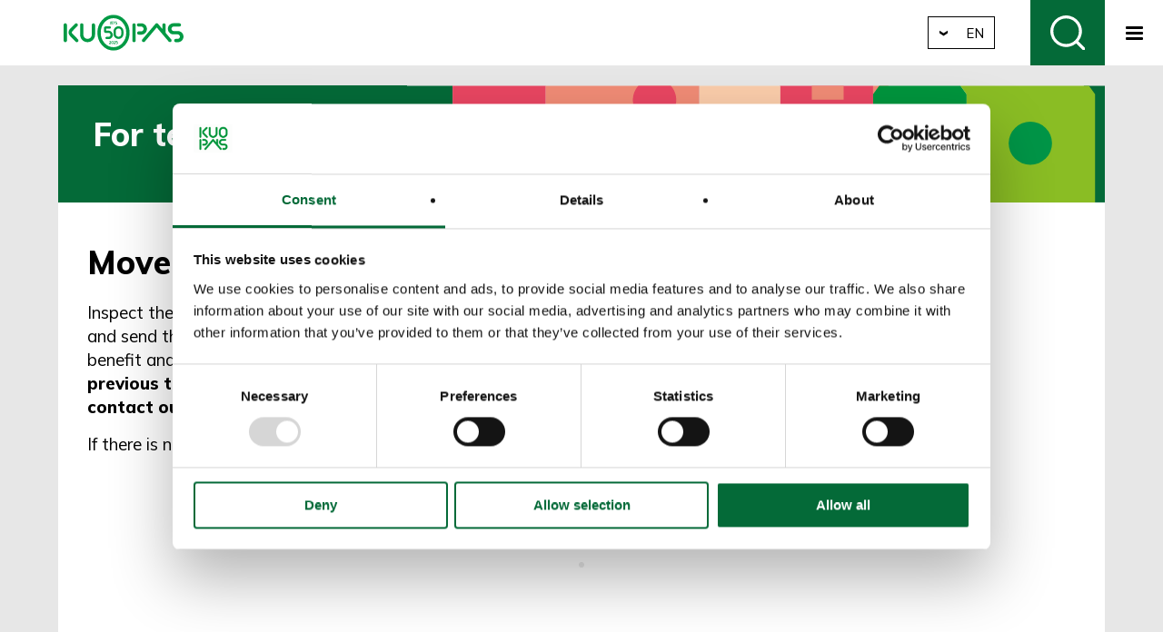

--- FILE ---
content_type: text/html; charset=UTF-8
request_url: https://www.kuopas.fi/en/for-tenants/move-in-inspection/
body_size: 17292
content:
<!doctype html>
<html lang="en">

<head>
    <meta charset="utf-8">
    <meta http-equiv="X-UA-Compatible" content="IE=edge">
    <meta name="viewport" content="width=device-width, initial-scale=1.0" />
    <link rel="preconnect" href="https://fonts.gstatic.com">
    <link href="https://fonts.googleapis.com/css2?family=Mulish:ital,wght@0,200;0,400;0,600;0,700;0,800;1,200;1,400;1,600;1,700&display=swap" rel="stylesheet">
    <link rel="apple-touch-icon" sizes="57x57" href="https://www.kuopas.fi/wp-content/themes/kuopas2021/assets/favicon/apple-icon-57x57.png">
    <link rel="apple-touch-icon" sizes="60x60" href="https://www.kuopas.fi/wp-content/themes/kuopas2021/assets/favicon/apple-icon-60x60.png">
    <link rel="apple-touch-icon" sizes="72x72" href="https://www.kuopas.fi/wp-content/themes/kuopas2021/assets/favicon/apple-icon-72x72.png">
    <link rel="apple-touch-icon" sizes="76x76" href="https://www.kuopas.fi/wp-content/themes/kuopas2021/assets/favicon/apple-icon-76x76.png">
    <link rel="apple-touch-icon" sizes="114x114" href="https://www.kuopas.fi/wp-content/themes/kuopas2021/assets/favicon/apple-icon-114x114.png">
    <link rel="apple-touch-icon" sizes="120x120" href="https://www.kuopas.fi/wp-content/themes/kuopas2021/assets/favicon/apple-icon-120x120.png">
    <link rel="apple-touch-icon" sizes="144x144" href="https://www.kuopas.fi/wp-content/themes/kuopas2021/assets/favicon/apple-icon-144x144.png">
    <link rel="apple-touch-icon" sizes="152x152" href="https://www.kuopas.fi/wp-content/themes/kuopas2021/assets/favicon/apple-icon-152x152.png">
    <link rel="apple-touch-icon" sizes="180x180" href="https://www.kuopas.fi/wp-content/themes/kuopas2021/assets/favicon/apple-icon-180x180.png">
    <link rel="icon" type="image/png" sizes="192x192" href="https://www.kuopas.fi/wp-content/themes/kuopas2021/assets/favicon/android-icon-192x192.png">
    <link rel="icon" type="image/png" sizes="32x32" href="https://www.kuopas.fi/wp-content/themes/kuopas2021/assets/favicon/favicon-32x32.png">
    <link rel="icon" type="image/png" sizes="96x96" href="https://www.kuopas.fi/wp-content/themes/kuopas2021/assets/favicon/favicon-96x96.png">
    <link rel="icon" type="image/png" sizes="16x16" href="https://www.kuopas.fi/wp-content/themes/kuopas2021/assets/favicon/favicon-16x16.png">
    <link rel="manifest" href="https://www.kuopas.fi/wp-content/themes/kuopas2021/assets/favicon/manifest.json">
    <meta name="msapplication-TileColor" content="#2b2b30">
    <meta name="msapplication-TileImage" content="https://www.kuopas.fi/wp-content/themes/kuopas2021/assets/favicon/ms-icon-144x144.png">
    <meta name="theme-color" content="#2b2b30">
    <meta name="format-detection" content="telephone=no">
    <meta name="format-detection" content="date=no">
    <meta name="format-detection" content="address=no">
    <meta name="format-detection" content="email=no">

    <!-- Matomo Tag Manager -->
    <script>
        var _mtm = window._mtm = window._mtm || [];
        _mtm.push({
            'mtm.startTime': (new Date().getTime()),
            'event': 'mtm.Start'
        });
        (function() {
            var d = document,
                g = d.createElement('script'),
                s = d.getElementsByTagName('script')[0];
            g.async = true;
            g.src = 'https://analytics.liana.fi/js/container_YWDOSdij.js';
            s.parentNode.insertBefore(g, s);
        })();
    </script>
    <!-- End Matomo Tag Manager -->

    <!-- Cookiebot Consent Banner -->
    <script id="Cookiebot" src="https://consent.cookiebot.com/uc.js" data-cbid="7dd86b42-dd1e-49f4-b3ce-dff9df21f369" data-blockingmode="auto" type="text/javascript"></script>
    <!-- End Cookiebot Consent Banner -->

    <!--Leadoo -->
    <script type="text/javascript" async src="https://bot.leadoo.com/bot/dynamic.js?company=0SiHjQRK" data-cookieconsent="ignore"></script>
    <!--End Leadoo -->

    <meta name='robots' content='index, follow, max-image-preview:large, max-snippet:-1, max-video-preview:-1' />

	<!-- This site is optimized with the Yoast SEO plugin v26.5 - https://yoast.com/wordpress/plugins/seo/ -->
	<title>Move-in inspection - Kuopio Student Housing Company</title>
	<meta name="description" content="Start your tenancy right with Kuopas’ Move-in Inspection. Use the checklist to report any apartment faults and secure your legal protection." />
	<link rel="canonical" href="https://www.kuopas.fi/en/for-tenants/move-in-inspection/" />
	<meta property="og:locale" content="en_GB" />
	<meta property="og:type" content="article" />
	<meta property="og:title" content="Move-in inspection - Kuopio Student Housing Company" />
	<meta property="og:description" content="Start your tenancy right with Kuopas’ Move-in Inspection. Use the checklist to report any apartment faults and secure your legal protection." />
	<meta property="og:url" content="https://www.kuopas.fi/en/for-tenants/move-in-inspection/" />
	<meta property="og:site_name" content="Kuopio Student Housing Company" />
	<meta property="article:publisher" content="https://www.facebook.com/kuopas.asunnot" />
	<meta property="article:modified_time" content="2024-04-03T11:34:21+00:00" />
	<meta property="og:image" content="https://www.kuopas.fi/wp-content/uploads/adult-armchair-beverage-846080-e1539295481849.jpg" />
	<meta property="og:image:width" content="5198" />
	<meta property="og:image:height" content="2289" />
	<meta property="og:image:type" content="image/jpeg" />
	<meta name="twitter:card" content="summary_large_image" />
	<meta name="twitter:label1" content="Estimated reading time" />
	<meta name="twitter:data1" content="1 minute" />
	<script type="application/ld+json" class="yoast-schema-graph">{"@context":"https://schema.org","@graph":[{"@type":"WebPage","@id":"https://www.kuopas.fi/en/for-tenants/move-in-inspection/","url":"https://www.kuopas.fi/en/for-tenants/move-in-inspection/","name":"Move-in inspection - Kuopio Student Housing Company","isPartOf":{"@id":"https://www.kuopas.fi/en/#website"},"datePublished":"2018-10-11T12:09:25+00:00","dateModified":"2024-04-03T11:34:21+00:00","description":"Start your tenancy right with Kuopas’ Move-in Inspection. Use the checklist to report any apartment faults and secure your legal protection.","breadcrumb":{"@id":"https://www.kuopas.fi/en/for-tenants/move-in-inspection/#breadcrumb"},"inLanguage":"en-GB","potentialAction":[{"@type":"ReadAction","target":["https://www.kuopas.fi/en/for-tenants/move-in-inspection/"]}]},{"@type":"BreadcrumbList","@id":"https://www.kuopas.fi/en/for-tenants/move-in-inspection/#breadcrumb","itemListElement":[{"@type":"ListItem","position":1,"name":"Home","item":"https://www.kuopas.fi/en/"},{"@type":"ListItem","position":2,"name":"For tenants","item":"https://www.kuopas.fi/en/for-tenants/"},{"@type":"ListItem","position":3,"name":"Move-in inspection"}]},{"@type":"WebSite","@id":"https://www.kuopas.fi/en/#website","url":"https://www.kuopas.fi/en/","name":"Kuopion Opiskelija-asunnot Oy","description":"","publisher":{"@id":"https://www.kuopas.fi/en/#organization"},"potentialAction":[{"@type":"SearchAction","target":{"@type":"EntryPoint","urlTemplate":"https://www.kuopas.fi/en/?s={search_term_string}"},"query-input":{"@type":"PropertyValueSpecification","valueRequired":true,"valueName":"search_term_string"}}],"inLanguage":"en-GB"},{"@type":"Organization","@id":"https://www.kuopas.fi/en/#organization","name":"Kuopio Student Housing Company","url":"https://www.kuopas.fi/en/","logo":{"@type":"ImageObject","inLanguage":"en-GB","@id":"https://www.kuopas.fi/en/#/schema/logo/image/","url":"https://www.kuopas.fi/wp-content/uploads/Kuopas-logo-vihrea-RGB-1.png","contentUrl":"https://www.kuopas.fi/wp-content/uploads/Kuopas-logo-vihrea-RGB-1.png","width":1000,"height":410,"caption":"Kuopio Student Housing Company"},"image":{"@id":"https://www.kuopas.fi/en/#/schema/logo/image/"},"sameAs":["https://www.facebook.com/kuopas.asunnot","https://www.instagram.com/kuopas_oy","https://www.youtube.com/channel/UCxi7np51g-aS8d7-RievFfg/videos?view_as=subscriber"]}]}</script>
	<!-- / Yoast SEO plugin. -->


<link rel="alternate" title="oEmbed (JSON)" type="application/json+oembed" href="https://www.kuopas.fi/wp-json/oembed/1.0/embed?url=https%3A%2F%2Fwww.kuopas.fi%2Fen%2Ffor-tenants%2Fmove-in-inspection%2F&#038;lang=en" />
<link rel="alternate" title="oEmbed (XML)" type="text/xml+oembed" href="https://www.kuopas.fi/wp-json/oembed/1.0/embed?url=https%3A%2F%2Fwww.kuopas.fi%2Fen%2Ffor-tenants%2Fmove-in-inspection%2F&#038;format=xml&#038;lang=en" />
<style id='wp-img-auto-sizes-contain-inline-css' type='text/css'>
img:is([sizes=auto i],[sizes^="auto," i]){contain-intrinsic-size:3000px 1500px}
/*# sourceURL=wp-img-auto-sizes-contain-inline-css */
</style>

<link rel='stylesheet' id='sbi_styles-css' href='https://www.kuopas.fi/wp-content/plugins/instagram-feed/css/sbi-styles.min.css?ver=6.10.0' type='text/css' media='all' />
<style id='wp-emoji-styles-inline-css' type='text/css'>

	img.wp-smiley, img.emoji {
		display: inline !important;
		border: none !important;
		box-shadow: none !important;
		height: 1em !important;
		width: 1em !important;
		margin: 0 0.07em !important;
		vertical-align: -0.1em !important;
		background: none !important;
		padding: 0 !important;
	}
/*# sourceURL=wp-emoji-styles-inline-css */
</style>
<link rel='stylesheet' id='wp-block-library-css' href='https://www.kuopas.fi/wp-includes/css/dist/block-library/style.min.css?ver=6.9' type='text/css' media='all' />
<style id='global-styles-inline-css' type='text/css'>
:root{--wp--preset--aspect-ratio--square: 1;--wp--preset--aspect-ratio--4-3: 4/3;--wp--preset--aspect-ratio--3-4: 3/4;--wp--preset--aspect-ratio--3-2: 3/2;--wp--preset--aspect-ratio--2-3: 2/3;--wp--preset--aspect-ratio--16-9: 16/9;--wp--preset--aspect-ratio--9-16: 9/16;--wp--preset--color--black: #000000;--wp--preset--color--cyan-bluish-gray: #abb8c3;--wp--preset--color--white: #ffffff;--wp--preset--color--pale-pink: #f78da7;--wp--preset--color--vivid-red: #cf2e2e;--wp--preset--color--luminous-vivid-orange: #ff6900;--wp--preset--color--luminous-vivid-amber: #fcb900;--wp--preset--color--light-green-cyan: #7bdcb5;--wp--preset--color--vivid-green-cyan: #00d084;--wp--preset--color--pale-cyan-blue: #8ed1fc;--wp--preset--color--vivid-cyan-blue: #0693e3;--wp--preset--color--vivid-purple: #9b51e0;--wp--preset--gradient--vivid-cyan-blue-to-vivid-purple: linear-gradient(135deg,rgb(6,147,227) 0%,rgb(155,81,224) 100%);--wp--preset--gradient--light-green-cyan-to-vivid-green-cyan: linear-gradient(135deg,rgb(122,220,180) 0%,rgb(0,208,130) 100%);--wp--preset--gradient--luminous-vivid-amber-to-luminous-vivid-orange: linear-gradient(135deg,rgb(252,185,0) 0%,rgb(255,105,0) 100%);--wp--preset--gradient--luminous-vivid-orange-to-vivid-red: linear-gradient(135deg,rgb(255,105,0) 0%,rgb(207,46,46) 100%);--wp--preset--gradient--very-light-gray-to-cyan-bluish-gray: linear-gradient(135deg,rgb(238,238,238) 0%,rgb(169,184,195) 100%);--wp--preset--gradient--cool-to-warm-spectrum: linear-gradient(135deg,rgb(74,234,220) 0%,rgb(151,120,209) 20%,rgb(207,42,186) 40%,rgb(238,44,130) 60%,rgb(251,105,98) 80%,rgb(254,248,76) 100%);--wp--preset--gradient--blush-light-purple: linear-gradient(135deg,rgb(255,206,236) 0%,rgb(152,150,240) 100%);--wp--preset--gradient--blush-bordeaux: linear-gradient(135deg,rgb(254,205,165) 0%,rgb(254,45,45) 50%,rgb(107,0,62) 100%);--wp--preset--gradient--luminous-dusk: linear-gradient(135deg,rgb(255,203,112) 0%,rgb(199,81,192) 50%,rgb(65,88,208) 100%);--wp--preset--gradient--pale-ocean: linear-gradient(135deg,rgb(255,245,203) 0%,rgb(182,227,212) 50%,rgb(51,167,181) 100%);--wp--preset--gradient--electric-grass: linear-gradient(135deg,rgb(202,248,128) 0%,rgb(113,206,126) 100%);--wp--preset--gradient--midnight: linear-gradient(135deg,rgb(2,3,129) 0%,rgb(40,116,252) 100%);--wp--preset--font-size--small: 13px;--wp--preset--font-size--medium: 20px;--wp--preset--font-size--large: 36px;--wp--preset--font-size--x-large: 42px;--wp--preset--spacing--20: 0.44rem;--wp--preset--spacing--30: 0.67rem;--wp--preset--spacing--40: 1rem;--wp--preset--spacing--50: 1.5rem;--wp--preset--spacing--60: 2.25rem;--wp--preset--spacing--70: 3.38rem;--wp--preset--spacing--80: 5.06rem;--wp--preset--shadow--natural: 6px 6px 9px rgba(0, 0, 0, 0.2);--wp--preset--shadow--deep: 12px 12px 50px rgba(0, 0, 0, 0.4);--wp--preset--shadow--sharp: 6px 6px 0px rgba(0, 0, 0, 0.2);--wp--preset--shadow--outlined: 6px 6px 0px -3px rgb(255, 255, 255), 6px 6px rgb(0, 0, 0);--wp--preset--shadow--crisp: 6px 6px 0px rgb(0, 0, 0);}:where(.is-layout-flex){gap: 0.5em;}:where(.is-layout-grid){gap: 0.5em;}body .is-layout-flex{display: flex;}.is-layout-flex{flex-wrap: wrap;align-items: center;}.is-layout-flex > :is(*, div){margin: 0;}body .is-layout-grid{display: grid;}.is-layout-grid > :is(*, div){margin: 0;}:where(.wp-block-columns.is-layout-flex){gap: 2em;}:where(.wp-block-columns.is-layout-grid){gap: 2em;}:where(.wp-block-post-template.is-layout-flex){gap: 1.25em;}:where(.wp-block-post-template.is-layout-grid){gap: 1.25em;}.has-black-color{color: var(--wp--preset--color--black) !important;}.has-cyan-bluish-gray-color{color: var(--wp--preset--color--cyan-bluish-gray) !important;}.has-white-color{color: var(--wp--preset--color--white) !important;}.has-pale-pink-color{color: var(--wp--preset--color--pale-pink) !important;}.has-vivid-red-color{color: var(--wp--preset--color--vivid-red) !important;}.has-luminous-vivid-orange-color{color: var(--wp--preset--color--luminous-vivid-orange) !important;}.has-luminous-vivid-amber-color{color: var(--wp--preset--color--luminous-vivid-amber) !important;}.has-light-green-cyan-color{color: var(--wp--preset--color--light-green-cyan) !important;}.has-vivid-green-cyan-color{color: var(--wp--preset--color--vivid-green-cyan) !important;}.has-pale-cyan-blue-color{color: var(--wp--preset--color--pale-cyan-blue) !important;}.has-vivid-cyan-blue-color{color: var(--wp--preset--color--vivid-cyan-blue) !important;}.has-vivid-purple-color{color: var(--wp--preset--color--vivid-purple) !important;}.has-black-background-color{background-color: var(--wp--preset--color--black) !important;}.has-cyan-bluish-gray-background-color{background-color: var(--wp--preset--color--cyan-bluish-gray) !important;}.has-white-background-color{background-color: var(--wp--preset--color--white) !important;}.has-pale-pink-background-color{background-color: var(--wp--preset--color--pale-pink) !important;}.has-vivid-red-background-color{background-color: var(--wp--preset--color--vivid-red) !important;}.has-luminous-vivid-orange-background-color{background-color: var(--wp--preset--color--luminous-vivid-orange) !important;}.has-luminous-vivid-amber-background-color{background-color: var(--wp--preset--color--luminous-vivid-amber) !important;}.has-light-green-cyan-background-color{background-color: var(--wp--preset--color--light-green-cyan) !important;}.has-vivid-green-cyan-background-color{background-color: var(--wp--preset--color--vivid-green-cyan) !important;}.has-pale-cyan-blue-background-color{background-color: var(--wp--preset--color--pale-cyan-blue) !important;}.has-vivid-cyan-blue-background-color{background-color: var(--wp--preset--color--vivid-cyan-blue) !important;}.has-vivid-purple-background-color{background-color: var(--wp--preset--color--vivid-purple) !important;}.has-black-border-color{border-color: var(--wp--preset--color--black) !important;}.has-cyan-bluish-gray-border-color{border-color: var(--wp--preset--color--cyan-bluish-gray) !important;}.has-white-border-color{border-color: var(--wp--preset--color--white) !important;}.has-pale-pink-border-color{border-color: var(--wp--preset--color--pale-pink) !important;}.has-vivid-red-border-color{border-color: var(--wp--preset--color--vivid-red) !important;}.has-luminous-vivid-orange-border-color{border-color: var(--wp--preset--color--luminous-vivid-orange) !important;}.has-luminous-vivid-amber-border-color{border-color: var(--wp--preset--color--luminous-vivid-amber) !important;}.has-light-green-cyan-border-color{border-color: var(--wp--preset--color--light-green-cyan) !important;}.has-vivid-green-cyan-border-color{border-color: var(--wp--preset--color--vivid-green-cyan) !important;}.has-pale-cyan-blue-border-color{border-color: var(--wp--preset--color--pale-cyan-blue) !important;}.has-vivid-cyan-blue-border-color{border-color: var(--wp--preset--color--vivid-cyan-blue) !important;}.has-vivid-purple-border-color{border-color: var(--wp--preset--color--vivid-purple) !important;}.has-vivid-cyan-blue-to-vivid-purple-gradient-background{background: var(--wp--preset--gradient--vivid-cyan-blue-to-vivid-purple) !important;}.has-light-green-cyan-to-vivid-green-cyan-gradient-background{background: var(--wp--preset--gradient--light-green-cyan-to-vivid-green-cyan) !important;}.has-luminous-vivid-amber-to-luminous-vivid-orange-gradient-background{background: var(--wp--preset--gradient--luminous-vivid-amber-to-luminous-vivid-orange) !important;}.has-luminous-vivid-orange-to-vivid-red-gradient-background{background: var(--wp--preset--gradient--luminous-vivid-orange-to-vivid-red) !important;}.has-very-light-gray-to-cyan-bluish-gray-gradient-background{background: var(--wp--preset--gradient--very-light-gray-to-cyan-bluish-gray) !important;}.has-cool-to-warm-spectrum-gradient-background{background: var(--wp--preset--gradient--cool-to-warm-spectrum) !important;}.has-blush-light-purple-gradient-background{background: var(--wp--preset--gradient--blush-light-purple) !important;}.has-blush-bordeaux-gradient-background{background: var(--wp--preset--gradient--blush-bordeaux) !important;}.has-luminous-dusk-gradient-background{background: var(--wp--preset--gradient--luminous-dusk) !important;}.has-pale-ocean-gradient-background{background: var(--wp--preset--gradient--pale-ocean) !important;}.has-electric-grass-gradient-background{background: var(--wp--preset--gradient--electric-grass) !important;}.has-midnight-gradient-background{background: var(--wp--preset--gradient--midnight) !important;}.has-small-font-size{font-size: var(--wp--preset--font-size--small) !important;}.has-medium-font-size{font-size: var(--wp--preset--font-size--medium) !important;}.has-large-font-size{font-size: var(--wp--preset--font-size--large) !important;}.has-x-large-font-size{font-size: var(--wp--preset--font-size--x-large) !important;}
/*# sourceURL=global-styles-inline-css */
</style>

<style id='classic-theme-styles-inline-css' type='text/css'>
/*! This file is auto-generated */
.wp-block-button__link{color:#fff;background-color:#32373c;border-radius:9999px;box-shadow:none;text-decoration:none;padding:calc(.667em + 2px) calc(1.333em + 2px);font-size:1.125em}.wp-block-file__button{background:#32373c;color:#fff;text-decoration:none}
/*# sourceURL=/wp-includes/css/classic-themes.min.css */
</style>
<link rel='stylesheet' id='style-css' href='https://www.kuopas.fi/wp-content/themes/kuopas2021/style.css?ver=6.9' type='text/css' media='all' />
<link rel='stylesheet' id='animations-css' href='https://www.kuopas.fi/wp-content/themes/kuopas2021/css/animations.css?ver=6.9' type='text/css' media='all' />
<link rel='stylesheet' id='glightbox-css' href='https://www.kuopas.fi/wp-content/themes/kuopas2021/css/glightbox.min.css?ver=6.9' type='text/css' media='all' />
<script type="text/javascript" src="https://www.kuopas.fi/wp-content/themes/kuopas2021/js/glightbox.min.js?ver=6.9" id="glightbox-js"></script>
<link rel="https://api.w.org/" href="https://www.kuopas.fi/wp-json/" /><link rel="alternate" title="JSON" type="application/json" href="https://www.kuopas.fi/wp-json/wp/v2/pages/1106" /><link rel="EditURI" type="application/rsd+xml" title="RSD" href="https://www.kuopas.fi/xmlrpc.php?rsd" />
<meta name="generator" content="WordPress 6.9" />
<link rel='shortlink' href='https://www.kuopas.fi/?p=1106' />

<link rel='stylesheet' id='dashicons-css' href='https://www.kuopas.fi/wp-includes/css/dashicons.min.css?ver=6.9' type='text/css' media='all' />
<link rel='stylesheet' id='nf-display-css' href='https://www.kuopas.fi/wp-content/plugins/ninja-forms/assets/css/display-structure.css?ver=6.9' type='text/css' media='all' />
</head>

<body class="wp-singular page-template-default page page-id-1106 page-child parent-pageid-1060 wp-theme-kuopas2021">
    <script type="text/javascript">
        window.addEventListener('CookiebotOnAccept', function(e) {
            if (Cookiebot.consent.statistics) {
                console.log('statistics consent');
                if (!window.ldanalytics)
                    window.ldanalytics = [];
                window.ldanalytics.push(function(a) {
                    a.toggleTracking(true, false);
                });
            }
        }, false);
    </script>
    <a class="sr-only" href="#page-content">Siirry sisältöön</a>
    <header>
        <h1 class="site-logo"><a href="https://www.kuopas.fi/en">Kuopio Student Housing Company</a></h1>
        <nav id="main-menu" aria-label="Päävalikko">
            <ul id="menu-valikko-eng" class="menu"><li id="menu-item-1391" class="menu-item menu-item-type-post_type menu-item-object-page menu-item-has-children menu-item-1391"><a href="https://www.kuopas.fi/en/for-applicants/student-apartment-kuopio/">For applicants</a>
<ul class="sub-menu">
	<li id="menu-item-1394" class="menu-item menu-item-type-post_type menu-item-object-page menu-item-1394"><a href="https://www.kuopas.fi/en/for-applicants/student-apartment-kuopio/">Kuopas – the student’s address is Kuopio</a></li>
	<li id="menu-item-1093" class="menu-item menu-item-type-post_type menu-item-object-page menu-item-1093"><a href="https://www.kuopas.fi/en/for-applicants/applying-quick-guide/">Applying Quick guide</a></li>
	<li id="menu-item-1165" class="menu-item menu-item-type-post_type menu-item-object-page menu-item-1165"><a href="https://www.kuopas.fi/en/for-applicants/application-apartment-types-and-rents/">Application, apartment types and rents</a></li>
	<li id="menu-item-7163" class="menu-item menu-item-type-post_type menu-item-object-page menu-item-7163"><a href="https://www.kuopas.fi/en/apartment-gallery/">Apartment gallery</a></li>
	<li id="menu-item-1166" class="menu-item menu-item-type-post_type menu-item-object-page menu-item-1166"><a href="https://www.kuopas.fi/en/for-applicants/rent-agreement/">Attachments of agreement</a></li>
	<li id="menu-item-1167" class="menu-item menu-item-type-post_type menu-item-object-page menu-item-1167"><a href="https://www.kuopas.fi/en/for-applicants/internet-connection-sauna-and-other-services/">Internet connection, sauna and other services</a></li>
	<li id="menu-item-2235" class="menu-item menu-item-type-post_type menu-item-object-page menu-item-2235"><a href="https://www.kuopas.fi/en/for-applicants/guide-for-exchange-masters-degree-students/">Guide for Exchange &#038; Master’s degree students</a></li>
</ul>
</li>
<li id="menu-item-1490" class="menu-item menu-item-type-post_type menu-item-object-page current-menu-ancestor current-menu-parent current_page_parent current_page_ancestor menu-item-has-children menu-item-1490"><a href="https://www.kuopas.fi/en/for-tenants/welcome-home-to-kuopas/">For tenants</a>
<ul class="sub-menu">
	<li id="menu-item-1491" class="menu-item menu-item-type-post_type menu-item-object-page menu-item-1491"><a href="https://www.kuopas.fi/en/for-tenants/welcome-home-to-kuopas/">Welcome home to Kuopas!</a></li>
	<li id="menu-item-1094" class="menu-item menu-item-type-post_type menu-item-object-page menu-item-1094"><a href="https://www.kuopas.fi/en/for-tenants/moving-in-quick-guide/">Moving in Quick guide</a></li>
	<li id="menu-item-1168" class="menu-item menu-item-type-post_type menu-item-object-page current-menu-item page_item page-item-1106 current_page_item menu-item-1168"><a href="https://www.kuopas.fi/en/for-tenants/move-in-inspection/" aria-current="page">Move-in inspection</a></li>
	<li id="menu-item-5894" class="menu-item menu-item-type-post_type menu-item-object-page menu-item-5894"><a href="https://www.kuopas.fi/en/for-tenants/building-guide/">Building guide</a></li>
	<li id="menu-item-1169" class="menu-item menu-item-type-post_type menu-item-object-page menu-item-has-children menu-item-1169"><a href="https://www.kuopas.fi/en/for-tenants/kuopas-housing-guide/">Tenant’s guide</a>
	<ul class="sub-menu">
		<li id="menu-item-1170" class="menu-item menu-item-type-post_type menu-item-object-page menu-item-1170"><a href="https://www.kuopas.fi/en/for-tenants/kuopas-housing-guide/living/">Living in Kuopas</a></li>
		<li id="menu-item-2377" class="menu-item menu-item-type-post_type menu-item-object-page menu-item-2377"><a href="https://www.kuopas.fi/en/for-tenants/kuopas-housing-guide/damage-cost-sheet/">Damage cost sheet</a></li>
		<li id="menu-item-1178" class="menu-item menu-item-type-post_type menu-item-object-page menu-item-1178"><a href="https://www.kuopas.fi/en/for-tenants/kuopas-housing-guide/sauna-laundry-room-and-parking-spaces/">Sauna, laundry room and parking spaces</a></li>
		<li id="menu-item-1190" class="menu-item menu-item-type-post_type menu-item-object-page menu-item-1190"><a href="https://www.kuopas.fi/en/customer-service/special-saunas/">Special saunas</a></li>
		<li id="menu-item-3411" class="menu-item menu-item-type-post_type menu-item-object-page menu-item-3411"><a href="https://www.kuopas.fi/en/for-tenants/kuopas-housing-guide/internet-tv-and-modems/">Internet, TV and modems</a></li>
		<li id="menu-item-1180" class="menu-item menu-item-type-post_type menu-item-object-page menu-item-1180"><a href="https://www.kuopas.fi/en/for-tenants/kuopas-housing-guide/home-maintenance/">Cleaning and home maintenance</a></li>
		<li id="menu-item-6589" class="menu-item menu-item-type-post_type menu-item-object-page menu-item-6589"><a href="https://www.kuopas.fi/en/for-tenants/kuopas-housing-guide/rent-a-shared-electric-car/">Rent a shared electric car</a></li>
		<li id="menu-item-2427" class="menu-item menu-item-type-post_type menu-item-object-page menu-item-2427"><a href="https://www.kuopas.fi/en/for-tenants/kuopas-housing-guide/termination-of-contract/">Termination of contract</a></li>
	</ul>
</li>
	<li id="menu-item-1186" class="menu-item menu-item-type-post_type menu-item-object-page menu-item-1186"><a href="https://www.kuopas.fi/en/for-tenants/fault-report/">Fault report</a></li>
	<li id="menu-item-1187" class="menu-item menu-item-type-post_type menu-item-object-page menu-item-1187"><a href="https://www.kuopas.fi/en/for-tenants/moving-out-quick-guide/">Moving out Quick guide</a></li>
</ul>
</li>
<li id="menu-item-1393" class="menu-item menu-item-type-post_type menu-item-object-page menu-item-has-children menu-item-1393"><a href="https://www.kuopas.fi/en/customer-service/what-is-kuopas/">Customer service</a>
<ul class="sub-menu">
	<li id="menu-item-1188" class="menu-item menu-item-type-post_type menu-item-object-page menu-item-1188"><a href="https://www.kuopas.fi/en/customer-service/what-is-kuopas/">What is Kuopas?</a></li>
	<li id="menu-item-1189" class="menu-item menu-item-type-post_type menu-item-object-page menu-item-1189"><a href="https://www.kuopas.fi/en/customer-service/contact-us/">Contact us</a></li>
	<li id="menu-item-1185" class="menu-item menu-item-type-post_type menu-item-object-page menu-item-1185"><a href="https://www.kuopas.fi/en/customer-service/kuopas-maintenance/">Maintenance</a></li>
	<li id="menu-item-10875" class="menu-item menu-item-type-post_type menu-item-object-page menu-item-10875"><a href="https://www.kuopas.fi/en/sustainability/">Sustainability</a></li>
	<li id="menu-item-10642" class="menu-item menu-item-type-post_type menu-item-object-page menu-item-10642"><a href="https://www.kuopas.fi/en/customer-service/cookie-info/">Cookie info</a></li>
	<li id="menu-item-11419" class="menu-item menu-item-type-post_type menu-item-object-page menu-item-11419"><a href="https://www.kuopas.fi/en/customer-service/termsofuse/">Terms of Use</a></li>
</ul>
</li>
</ul>        </nav>
        <nav id="language-menu" aria-label="Kielivalikko"><div class="current-language" role="button" aria-haspopup="menu" aria-expanded="false" tabindex="0">en</div><ul role="menu"><li><a href="https://www.kuopas.fi/" hreflang="fi">fi</a></li></ul></nav>        
        <button type="button" id="open-search" class="open-search" aria-controls="search-modal" aria-label="Search">Search</button>

        <nav id="mobile-menu" aria-label="Päävalikko, mobiili">
            <div id="mobile-menu-toggle" role="button" tabindex=0 aria-label="Avaa valikko">
                <div class="hamburger"></div>
            </div>
            <div id="mobile-menu-content">
                <div id="mobile-menu-list">
                    <ul id="menu-valikko-eng-1" class="menu"><li class="menu-item menu-item-type-post_type menu-item-object-page menu-item-has-children menu-item-1391"><a href="https://www.kuopas.fi/en/for-applicants/student-apartment-kuopio/">For applicants</a>
<ul class="sub-menu">
	<li class="menu-item menu-item-type-post_type menu-item-object-page menu-item-1394"><a href="https://www.kuopas.fi/en/for-applicants/student-apartment-kuopio/">Kuopas – the student’s address is Kuopio</a></li>
	<li class="menu-item menu-item-type-post_type menu-item-object-page menu-item-1093"><a href="https://www.kuopas.fi/en/for-applicants/applying-quick-guide/">Applying Quick guide</a></li>
	<li class="menu-item menu-item-type-post_type menu-item-object-page menu-item-1165"><a href="https://www.kuopas.fi/en/for-applicants/application-apartment-types-and-rents/">Application, apartment types and rents</a></li>
	<li class="menu-item menu-item-type-post_type menu-item-object-page menu-item-7163"><a href="https://www.kuopas.fi/en/apartment-gallery/">Apartment gallery</a></li>
	<li class="menu-item menu-item-type-post_type menu-item-object-page menu-item-1166"><a href="https://www.kuopas.fi/en/for-applicants/rent-agreement/">Attachments of agreement</a></li>
	<li class="menu-item menu-item-type-post_type menu-item-object-page menu-item-1167"><a href="https://www.kuopas.fi/en/for-applicants/internet-connection-sauna-and-other-services/">Internet connection, sauna and other services</a></li>
	<li class="menu-item menu-item-type-post_type menu-item-object-page menu-item-2235"><a href="https://www.kuopas.fi/en/for-applicants/guide-for-exchange-masters-degree-students/">Guide for Exchange &#038; Master’s degree students</a></li>
</ul>
</li>
<li class="menu-item menu-item-type-post_type menu-item-object-page current-menu-ancestor current-menu-parent current_page_parent current_page_ancestor menu-item-has-children menu-item-1490"><a href="https://www.kuopas.fi/en/for-tenants/welcome-home-to-kuopas/">For tenants</a>
<ul class="sub-menu">
	<li class="menu-item menu-item-type-post_type menu-item-object-page menu-item-1491"><a href="https://www.kuopas.fi/en/for-tenants/welcome-home-to-kuopas/">Welcome home to Kuopas!</a></li>
	<li class="menu-item menu-item-type-post_type menu-item-object-page menu-item-1094"><a href="https://www.kuopas.fi/en/for-tenants/moving-in-quick-guide/">Moving in Quick guide</a></li>
	<li class="menu-item menu-item-type-post_type menu-item-object-page current-menu-item page_item page-item-1106 current_page_item menu-item-1168"><a href="https://www.kuopas.fi/en/for-tenants/move-in-inspection/" aria-current="page">Move-in inspection</a></li>
	<li class="menu-item menu-item-type-post_type menu-item-object-page menu-item-5894"><a href="https://www.kuopas.fi/en/for-tenants/building-guide/">Building guide</a></li>
	<li class="menu-item menu-item-type-post_type menu-item-object-page menu-item-has-children menu-item-1169"><a href="https://www.kuopas.fi/en/for-tenants/kuopas-housing-guide/">Tenant’s guide</a>
	<ul class="sub-menu">
		<li class="menu-item menu-item-type-post_type menu-item-object-page menu-item-1170"><a href="https://www.kuopas.fi/en/for-tenants/kuopas-housing-guide/living/">Living in Kuopas</a></li>
		<li class="menu-item menu-item-type-post_type menu-item-object-page menu-item-2377"><a href="https://www.kuopas.fi/en/for-tenants/kuopas-housing-guide/damage-cost-sheet/">Damage cost sheet</a></li>
		<li class="menu-item menu-item-type-post_type menu-item-object-page menu-item-1178"><a href="https://www.kuopas.fi/en/for-tenants/kuopas-housing-guide/sauna-laundry-room-and-parking-spaces/">Sauna, laundry room and parking spaces</a></li>
		<li class="menu-item menu-item-type-post_type menu-item-object-page menu-item-1190"><a href="https://www.kuopas.fi/en/customer-service/special-saunas/">Special saunas</a></li>
		<li class="menu-item menu-item-type-post_type menu-item-object-page menu-item-3411"><a href="https://www.kuopas.fi/en/for-tenants/kuopas-housing-guide/internet-tv-and-modems/">Internet, TV and modems</a></li>
		<li class="menu-item menu-item-type-post_type menu-item-object-page menu-item-1180"><a href="https://www.kuopas.fi/en/for-tenants/kuopas-housing-guide/home-maintenance/">Cleaning and home maintenance</a></li>
		<li class="menu-item menu-item-type-post_type menu-item-object-page menu-item-6589"><a href="https://www.kuopas.fi/en/for-tenants/kuopas-housing-guide/rent-a-shared-electric-car/">Rent a shared electric car</a></li>
		<li class="menu-item menu-item-type-post_type menu-item-object-page menu-item-2427"><a href="https://www.kuopas.fi/en/for-tenants/kuopas-housing-guide/termination-of-contract/">Termination of contract</a></li>
	</ul>
</li>
	<li class="menu-item menu-item-type-post_type menu-item-object-page menu-item-1186"><a href="https://www.kuopas.fi/en/for-tenants/fault-report/">Fault report</a></li>
	<li class="menu-item menu-item-type-post_type menu-item-object-page menu-item-1187"><a href="https://www.kuopas.fi/en/for-tenants/moving-out-quick-guide/">Moving out Quick guide</a></li>
</ul>
</li>
<li class="menu-item menu-item-type-post_type menu-item-object-page menu-item-has-children menu-item-1393"><a href="https://www.kuopas.fi/en/customer-service/what-is-kuopas/">Customer service</a>
<ul class="sub-menu">
	<li class="menu-item menu-item-type-post_type menu-item-object-page menu-item-1188"><a href="https://www.kuopas.fi/en/customer-service/what-is-kuopas/">What is Kuopas?</a></li>
	<li class="menu-item menu-item-type-post_type menu-item-object-page menu-item-1189"><a href="https://www.kuopas.fi/en/customer-service/contact-us/">Contact us</a></li>
	<li class="menu-item menu-item-type-post_type menu-item-object-page menu-item-1185"><a href="https://www.kuopas.fi/en/customer-service/kuopas-maintenance/">Maintenance</a></li>
	<li class="menu-item menu-item-type-post_type menu-item-object-page menu-item-10875"><a href="https://www.kuopas.fi/en/sustainability/">Sustainability</a></li>
	<li class="menu-item menu-item-type-post_type menu-item-object-page menu-item-10642"><a href="https://www.kuopas.fi/en/customer-service/cookie-info/">Cookie info</a></li>
	<li class="menu-item menu-item-type-post_type menu-item-object-page menu-item-11419"><a href="https://www.kuopas.fi/en/customer-service/termsofuse/">Terms of Use</a></li>
</ul>
</li>
</ul>                </div>
                <div id="mobile-menu-buttons">
                                    </div>
            </div>
        </nav>



    </header>
    <div id="search-modal" class="search-modal" role="dialog" aria-modal="true" aria-labelledby="search-title">
        <div id="search-modal-bg" class="search-modal-bg"></div>
        <div class="modal-container">
            <button type="button" id="search-modal-close" class="search-modal-close" title="Close">Close</button>
            <div class="modal-content">
                <h2 id="search-title">Search</h2>

                <div class="search-keyword">
                    <label for="search-q" class="sr-only">Keyword</label>
                    <input type="text" name="s" id="search-q" onkeyup="get_search_results()" placeholder="Keyword" value="" />
                    <div class="loader"></div>
                </div>
                <div id="search-modal-results" class="search-modal-results"></div>
            </div>
        </div>
    </div>
    <main>
<section id="page-header">
    <div class="wrap">
        <div class="row">
            <div class="col col-narrow"><h1>For tenants</h1></div>
            <div class="col col-wide"><img src="https://www.kuopas.fi/wp-content/themes/kuopas2021/assets/images/page-header-bg.svg" alt="" /></div>
        </div>
    </div>
</section>
<section id="page-content" class="inner">
    <div class="wrap">
        <div class="row">
            <div class="col col-narrow hide-on-mobile">
                <nav id="sub-menu" aria-label="Sivuvalikko">
                    <ul id="menu-valikko-eng-2" class="menu"><li class="menu-item menu-item-type-post_type menu-item-object-page menu-item-has-children menu-item-1391"><a href="https://www.kuopas.fi/en/for-applicants/student-apartment-kuopio/">For applicants</a><span class="open-button">+</span><ul class="submenu">	<li class="menu-item menu-item-type-post_type menu-item-object-page menu-item-1394"><a href="https://www.kuopas.fi/en/for-applicants/student-apartment-kuopio/">Kuopas – the student’s address is Kuopio</a></li>
	<li class="menu-item menu-item-type-post_type menu-item-object-page menu-item-1093"><a href="https://www.kuopas.fi/en/for-applicants/applying-quick-guide/">Applying Quick guide</a></li>
	<li class="menu-item menu-item-type-post_type menu-item-object-page menu-item-1165"><a href="https://www.kuopas.fi/en/for-applicants/application-apartment-types-and-rents/">Application, apartment types and rents</a></li>
	<li class="menu-item menu-item-type-post_type menu-item-object-page menu-item-7163"><a href="https://www.kuopas.fi/en/apartment-gallery/">Apartment gallery</a></li>
	<li class="menu-item menu-item-type-post_type menu-item-object-page menu-item-1166"><a href="https://www.kuopas.fi/en/for-applicants/rent-agreement/">Attachments of agreement</a></li>
	<li class="menu-item menu-item-type-post_type menu-item-object-page menu-item-1167"><a href="https://www.kuopas.fi/en/for-applicants/internet-connection-sauna-and-other-services/">Internet connection, sauna and other services</a></li>
	<li class="menu-item menu-item-type-post_type menu-item-object-page menu-item-2235"><a href="https://www.kuopas.fi/en/for-applicants/guide-for-exchange-masters-degree-students/">Guide for Exchange &#038; Master’s degree students</a></li>
</ul></li>
<li class="menu-item menu-item-type-post_type menu-item-object-page current-menu-ancestor current-menu-parent current_page_parent current_page_ancestor menu-item-has-children menu-item-1490"><a href="https://www.kuopas.fi/en/for-tenants/welcome-home-to-kuopas/">For tenants</a><span class="open-button">+</span><ul class="submenu">	<li class="menu-item menu-item-type-post_type menu-item-object-page menu-item-1491"><a href="https://www.kuopas.fi/en/for-tenants/welcome-home-to-kuopas/">Welcome home to Kuopas!</a></li>
	<li class="menu-item menu-item-type-post_type menu-item-object-page menu-item-1094"><a href="https://www.kuopas.fi/en/for-tenants/moving-in-quick-guide/">Moving in Quick guide</a></li>
	<li class="menu-item menu-item-type-post_type menu-item-object-page current-menu-item page_item page-item-1106 current_page_item menu-item-1168"><a href="https://www.kuopas.fi/en/for-tenants/move-in-inspection/" aria-current="page">Move-in inspection</a></li>
	<li class="menu-item menu-item-type-post_type menu-item-object-page menu-item-5894"><a href="https://www.kuopas.fi/en/for-tenants/building-guide/">Building guide</a></li>
	<li class="menu-item menu-item-type-post_type menu-item-object-page menu-item-has-children menu-item-1169"><a href="https://www.kuopas.fi/en/for-tenants/kuopas-housing-guide/">Tenant’s guide</a><span class="open-button">+</span><ul class="submenu">		<li class="menu-item menu-item-type-post_type menu-item-object-page menu-item-1170"><a href="https://www.kuopas.fi/en/for-tenants/kuopas-housing-guide/living/">Living in Kuopas</a></li>
		<li class="menu-item menu-item-type-post_type menu-item-object-page menu-item-2377"><a href="https://www.kuopas.fi/en/for-tenants/kuopas-housing-guide/damage-cost-sheet/">Damage cost sheet</a></li>
		<li class="menu-item menu-item-type-post_type menu-item-object-page menu-item-1178"><a href="https://www.kuopas.fi/en/for-tenants/kuopas-housing-guide/sauna-laundry-room-and-parking-spaces/">Sauna, laundry room and parking spaces</a></li>
		<li class="menu-item menu-item-type-post_type menu-item-object-page menu-item-1190"><a href="https://www.kuopas.fi/en/customer-service/special-saunas/">Special saunas</a></li>
		<li class="menu-item menu-item-type-post_type menu-item-object-page menu-item-3411"><a href="https://www.kuopas.fi/en/for-tenants/kuopas-housing-guide/internet-tv-and-modems/">Internet, TV and modems</a></li>
		<li class="menu-item menu-item-type-post_type menu-item-object-page menu-item-1180"><a href="https://www.kuopas.fi/en/for-tenants/kuopas-housing-guide/home-maintenance/">Cleaning and home maintenance</a></li>
		<li class="menu-item menu-item-type-post_type menu-item-object-page menu-item-6589"><a href="https://www.kuopas.fi/en/for-tenants/kuopas-housing-guide/rent-a-shared-electric-car/">Rent a shared electric car</a></li>
		<li class="menu-item menu-item-type-post_type menu-item-object-page menu-item-2427"><a href="https://www.kuopas.fi/en/for-tenants/kuopas-housing-guide/termination-of-contract/">Termination of contract</a></li>
</ul></li>
	<li class="menu-item menu-item-type-post_type menu-item-object-page menu-item-1186"><a href="https://www.kuopas.fi/en/for-tenants/fault-report/">Fault report</a></li>
	<li class="menu-item menu-item-type-post_type menu-item-object-page menu-item-1187"><a href="https://www.kuopas.fi/en/for-tenants/moving-out-quick-guide/">Moving out Quick guide</a></li>
</ul></li>
<li class="menu-item menu-item-type-post_type menu-item-object-page menu-item-has-children menu-item-1393"><a href="https://www.kuopas.fi/en/customer-service/what-is-kuopas/">Customer service</a><span class="open-button">+</span><ul class="submenu">	<li class="menu-item menu-item-type-post_type menu-item-object-page menu-item-1188"><a href="https://www.kuopas.fi/en/customer-service/what-is-kuopas/">What is Kuopas?</a></li>
	<li class="menu-item menu-item-type-post_type menu-item-object-page menu-item-1189"><a href="https://www.kuopas.fi/en/customer-service/contact-us/">Contact us</a></li>
	<li class="menu-item menu-item-type-post_type menu-item-object-page menu-item-1185"><a href="https://www.kuopas.fi/en/customer-service/kuopas-maintenance/">Maintenance</a></li>
	<li class="menu-item menu-item-type-post_type menu-item-object-page menu-item-10875"><a href="https://www.kuopas.fi/en/sustainability/">Sustainability</a></li>
	<li class="menu-item menu-item-type-post_type menu-item-object-page menu-item-10642"><a href="https://www.kuopas.fi/en/customer-service/cookie-info/">Cookie info</a></li>
	<li class="menu-item menu-item-type-post_type menu-item-object-page menu-item-11419"><a href="https://www.kuopas.fi/en/customer-service/termsofuse/">Terms of Use</a></li>
</ul></li>
</ul>                </nav>
            </div>
            <div class="col col-wide">
                <div class="main-content">
                    <h1 class="page-title">Move-in inspection</h1>
                    <p>Inspect the condition of your apartment by using this checklist. Mark down any faults and defects you notice and send the checklist within 14 days from key pick up, even if you don’t find any defects. This is for your own benefit and legal protection. <strong>In case something has to be repaired, also fill in <a href="https://www.kuopas.fi/en/for-tenants/fault-report/">Fault report</a>. If the previous tenant has not cleaned the apartment well or something is missing, please immediately contact our <a href="https://www.kuopas.fi/en/customer-service/kuopas-maintenance/">maintenance service</a>.</strong></p>
<p>If there is nothing to report about, you can leave the box empty.</p>
<noscript class="ninja-forms-noscript-message">
	Notice: JavaScript is required for this content.</noscript>
<div id="nf-form-4-cont" class="nf-form-cont" aria-live="polite" aria-labelledby="nf-form-title-4" aria-describedby="nf-form-errors-4" role="form">

    <div class="nf-loading-spinner"></div>

</div>
        <!-- That data is being printed as a workaround to page builders reordering the order of the scripts loaded-->
        <script>var formDisplay=1;var nfForms=nfForms||[];var form=[];form.id='4';form.settings={"objectType":"Form Setting","editActive":true,"title":"Apartment checklist for new tenant","form_title":"Huoneistokortti - Kopioi","default_label_pos":"above","show_title":"0","clear_complete":"1","hide_complete":"1","logged_in":"0","wrapper_class":"","element_class":"","key":"","add_submit":"1","currency":"","unique_field_error":"A form with this value has already been submitted.","not_logged_in_msg":"","sub_limit_msg":"The form has reached its submission limit.","calculations":[],"formContentData":["apartment_checklist_1542212980430","starting_date_of_the_lease_vuokrasopimuksen_aloituspaiva_dd_mm_yyyy_1642488160626","your_kuopas_address_kuopas-osoitteesi_1642488170743","front_door_etuovi_1642488840278","mailbox_postilaatikko_1642488176736","doorbell_ovikello_1642488183545","lock_and_key_lukko_ja_avain_1642488189299","hall_eteinen_1642488199209","floor_lattia_1642488194392","roof_1542213021822","walls_seinat_1642488205178","lamp_valaisin_1642488265250","coatrack_naulakko_1642488216646","radiator_lammityspatteri_1642488224419","fire_alarm_palohalytin_1642488230369","kitchen_keittio_1642488234899","floor_lattia_1642488241428","roof_katto_1642488248625","walls_seinat_1642488253468","lamp_valaisin_1642488259396","door_ovi_1642488271081","window_ikkuna_1642488277374","radiator_lammityspatteri_1642488282804","cupboards_kaapisto_1642488299886","table_and_chairs_poyta_ja_tuolit_1642488306070","sink_allas_1642488310143","trash_bucket_roska-astia_1642488315331","refrigerator_jaakaappi_1642488320577","cooker_keittolevy_ja_uuni_1642488335185","wall_sockets_sahkoliitannat_1642488348652","toilet_and_bathroom_kylpyhuone_1642488367245","floor_lattia_1642488372133","roof_katto_1642488376566","walls_seinat_1642488383632","lamp_valaisin_1642488388383","door_ovi_1642488392660","window_ikkuna_1642488397554","radiator_lammityspatteri_1642488404224","toilet_vessa_1642488408922","washbowl_allas_1642488479038","shower_suihku_1642488485056","shower_wall_suihkuseina_1755167164528","mirror_peili_1642488513441","rack_naulakko_1642488535330","wall_sockets_sahkoliitannat_1642488541739","balcony_parveke_1642488547802","floor_lattia_1642488552336","walls_seinat_1642488556680","door_ovi_1642488561159","railing_suojakaide_1642488579249","your_own_room_and_living_room_oma_huoneesi_ja_olohuone_1642489005561","room_number_huonenumero_1642488591609","floor_lattia_1642488595825","roof_katto_1642488601487","walls_seinat_1642488605933","lamp_valaisin_1642488611037","door_ovi_1642488614947","radiator_lampopatteri_1642488620584","fire_alarm_palohalytin_1642488626995","window_ikkuna_1642488633766","wall_sockets_sahkoliitannat_1642488639364","wardrobe_vaatekaappi_1642488647443","other_furniture_muut_kalusteet_1642488659861","mattress_pillow_blanket_patja_tyyny_peitto_1642488697432","something_else_muuta_1642488702891","something_else_lisatietoja_1642488709044","send_1542213300608"],"drawerDisabled":false,"allow_public_link":0,"embed_form":"","repeatable_fieldsets":"","form_title_heading_level":"3","ninjaForms":"Ninja Forms","changeEmailErrorMsg":"Please enter a valid email address!","changeDateErrorMsg":"Please enter a valid date!","confirmFieldErrorMsg":"These fields must match!","fieldNumberNumMinError":"Number Min Error","fieldNumberNumMaxError":"Number Max Error","fieldNumberIncrementBy":"Please increment by ","fieldTextareaRTEInsertLink":"Insert Link","fieldTextareaRTEInsertMedia":"Insert Media","fieldTextareaRTESelectAFile":"Select a file","formErrorsCorrectErrors":"Please correct errors before submitting this form.","formHoneypot":"If you are a human seeing this field, please leave it empty.","validateRequiredField":"This is a required field.","honeypotHoneypotError":"Honeypot Error","fileUploadOldCodeFileUploadInProgress":"File Upload in Progress.","fileUploadOldCodeFileUpload":"FILE UPLOAD","currencySymbol":"&euro;","fieldsMarkedRequired":"Fields marked with an <span class=\"ninja-forms-req-symbol\">*<\/span> are required","thousands_sep":",","decimal_point":".","siteLocale":"en_GB","dateFormat":"d.m.Y","startOfWeek":"1","of":"of","previousMonth":"Previous Month","nextMonth":"Next Month","months":["January","February","March","April","May","June","July","August","September","October","November","December"],"monthsShort":["Jan","Feb","Mar","Apr","May","Jun","Jul","Aug","Sep","Oct","Nov","Dec"],"weekdays":["Sunday","Monday","Tuesday","Wednesday","Thursday","Friday","Saturday"],"weekdaysShort":["Sun","Mon","Tue","Wed","Thu","Fri","Sat"],"weekdaysMin":["Su","Mo","Tu","We","Th","Fr","Sa"],"recaptchaConsentMissing":"reCaptcha validation couldn&#039;t load.","recaptchaMissingCookie":"reCaptcha v3 validation couldn&#039;t load the cookie needed to submit the form.","recaptchaConsentEvent":"Accept reCaptcha cookies before sending the form.","currency_symbol":"","beforeForm":"","beforeFields":"","afterFields":"","afterForm":""};form.fields=[{"objectType":"Field","objectDomain":"fields","editActive":false,"order":1,"idAttribute":"id","type":"html","label":"Apartment checklist","default":"<p><b>Apartment checklist<\/b><br><\/p>","container_class":"","element_class":"","key":"apartment_checklist_1542212980430","drawerDisabled":false,"admin_label":"","id":85,"beforeField":"","afterField":"","value":"<p><b>Apartment checklist<\/b><br><\/p>","label_pos":"above","parentType":"html","element_templates":["html","input"],"old_classname":"","wrap_template":"wrap"},{"objectType":"Field","objectDomain":"fields","editActive":false,"order":2,"idAttribute":"id","type":"textbox","label":"Starting date of the lease \/ Vuokrasopimuksen aloitusp\u00e4iv\u00e4 (dd.mm.yyyy)","key":"starting_date_of_the_lease_vuokrasopimuksen_aloituspaiva_dd_mm_yyyy_1642488160626","label_pos":"above","required":1,"default":"","placeholder":"","container_class":"half","element_class":"","input_limit":"","input_limit_type":"characters","input_limit_msg":"Merkkej\u00e4 j\u00e4ljell\u00e4","manual_key":"","admin_label":"","help_text":"","mask":"","custom_mask":"","custom_name_attribute":"","personally_identifiable":"","drawerDisabled":false,"value":"","id":151,"beforeField":"","afterField":"","parentType":"textbox","element_templates":["textbox","input"],"old_classname":"","wrap_template":"wrap"},{"objectType":"Field","objectDomain":"fields","editActive":false,"order":3,"idAttribute":"id","type":"textbox","label":"Your KUOPAS address \/ Kuopas-osoitteesi","key":"your_kuopas_address_kuopas-osoitteesi_1642488170743","label_pos":"above","required":1,"default":"","placeholder":"","container_class":"half no-margin","element_class":"","input_limit":"","input_limit_type":"characters","input_limit_msg":"Merkkej\u00e4 j\u00e4ljell\u00e4","manual_key":"","admin_label":"","help_text":"","mask":"","custom_mask":"","custom_name_attribute":"","personally_identifiable":"","drawerDisabled":false,"value":"","id":78,"beforeField":"","afterField":"","parentType":"textbox","element_templates":["textbox","input"],"old_classname":"","wrap_template":"wrap"},{"objectType":"Field","objectDomain":"fields","editActive":false,"order":5,"idAttribute":"id","type":"html","label":"Front door \/ Etuovi","default":"<p><b>Front door \/ Etuovi<\/b><\/p>","container_class":"","element_class":"","key":"front_door_etuovi_1642488840278","drawerDisabled":false,"admin_label":"","id":81,"beforeField":"","afterField":"","value":"<p><b>Front door \/ Etuovi<\/b><\/p>","label_pos":"above","parentType":"html","element_templates":["html","input"],"old_classname":"","wrap_template":"wrap"},{"objectType":"Field","objectDomain":"fields","editActive":false,"order":6,"idAttribute":"id","type":"textbox","label":"Mailbox \/ Postilaatikko","key":"mailbox_postilaatikko_1642488176736","label_pos":"above","required":0,"default":"","placeholder":"","container_class":"third","element_class":"","input_limit":"","input_limit_type":"characters","input_limit_msg":"Merkkej\u00e4 j\u00e4ljell\u00e4","manual_key":"","admin_label":"","help_text":"","mask":"","custom_mask":"","custom_name_attribute":"","personally_identifiable":"","drawerDisabled":false,"value":"","id":82,"beforeField":"","afterField":"","parentType":"textbox","element_templates":["textbox","input"],"old_classname":"","wrap_template":"wrap"},{"objectType":"Field","objectDomain":"fields","editActive":false,"order":7,"idAttribute":"id","type":"textbox","label":"Doorbell \/ Ovikello","key":"doorbell_ovikello_1642488183545","label_pos":"above","required":0,"default":"","placeholder":"","container_class":"third","element_class":"","input_limit":"","input_limit_type":"characters","input_limit_msg":"Merkkej\u00e4 j\u00e4ljell\u00e4","manual_key":"","admin_label":"","help_text":"","mask":"","custom_mask":"","custom_name_attribute":"","personally_identifiable":"","drawerDisabled":false,"value":"","id":83,"beforeField":"","afterField":"","parentType":"textbox","element_templates":["textbox","input"],"old_classname":"","wrap_template":"wrap"},{"objectType":"Field","objectDomain":"fields","editActive":false,"order":8,"idAttribute":"id","type":"textbox","label":"Lock and key \/ Lukko ja avain","key":"lock_and_key_lukko_ja_avain_1642488189299","label_pos":"above","required":0,"default":"","placeholder":"","container_class":"third no-margin","element_class":"","input_limit":"","input_limit_type":"characters","input_limit_msg":"Merkkej\u00e4 j\u00e4ljell\u00e4","manual_key":"","admin_label":"","help_text":"","mask":"","custom_mask":"","custom_name_attribute":"","personally_identifiable":"","drawerDisabled":false,"value":"","id":84,"beforeField":"","afterField":"","parentType":"textbox","element_templates":["textbox","input"],"old_classname":"","wrap_template":"wrap"},{"objectType":"Field","objectDomain":"fields","editActive":false,"order":9,"idAttribute":"id","type":"html","label":"Hall \/ Eteinen","default":"<p><b>Hall \/ Eteinen<\/b><\/p>","container_class":"","element_class":"","key":"hall_eteinen_1642488199209","drawerDisabled":false,"admin_label":"","id":86,"beforeField":"","afterField":"","value":"<p><b>Hall \/ Eteinen<\/b><\/p>","label_pos":"above","parentType":"html","element_templates":["html","input"],"old_classname":"","wrap_template":"wrap"},{"objectType":"Field","objectDomain":"fields","editActive":false,"order":10,"idAttribute":"id","type":"textbox","label":"Floor \/ Lattia","key":"floor_lattia_1642488194392","label_pos":"above","required":0,"default":"","placeholder":"","container_class":"third","element_class":"","input_limit":"","input_limit_type":"characters","input_limit_msg":"Merkkej\u00e4 j\u00e4ljell\u00e4","manual_key":"","admin_label":"","help_text":"","mask":"","custom_mask":"","custom_name_attribute":"","personally_identifiable":"","drawerDisabled":false,"value":"","id":87,"beforeField":"","afterField":"","parentType":"textbox","element_templates":["textbox","input"],"old_classname":"","wrap_template":"wrap"},{"objectType":"Field","objectDomain":"fields","editActive":false,"order":11,"idAttribute":"id","type":"textbox","label":"Roof","key":"roof_1542213021822","label_pos":"above","required":0,"default":"","placeholder":"","container_class":"third","element_class":"","input_limit":"","input_limit_type":"characters","input_limit_msg":"Merkkej\u00e4 j\u00e4ljell\u00e4","manual_key":"","admin_label":"","help_text":"","mask":"","custom_mask":"","custom_name_attribute":"","personally_identifiable":"","drawerDisabled":"","value":"","id":88,"beforeField":"","afterField":"","parentType":"textbox","element_templates":["textbox","input"],"old_classname":"","wrap_template":"wrap"},{"objectType":"Field","objectDomain":"fields","editActive":false,"order":12,"idAttribute":"id","type":"textbox","label":"Walls \/ Sein\u00e4t","key":"walls_seinat_1642488205178","label_pos":"above","required":0,"default":"","placeholder":"","container_class":"third no-margin","element_class":"","input_limit":"","input_limit_type":"characters","input_limit_msg":"Merkkej\u00e4 j\u00e4ljell\u00e4","manual_key":"","admin_label":"","help_text":"","mask":"","custom_mask":"","custom_name_attribute":"","personally_identifiable":"","drawerDisabled":false,"value":"","id":89,"beforeField":"","afterField":"","parentType":"textbox","element_templates":["textbox","input"],"old_classname":"","wrap_template":"wrap"},{"objectType":"Field","objectDomain":"fields","editActive":false,"order":13,"idAttribute":"id","type":"textbox","label":"Lamp \/ Valaisin","key":"lamp_valaisin_1642488265250","label_pos":"above","required":0,"default":"","placeholder":"","container_class":"third","element_class":"","input_limit":"","input_limit_type":"characters","input_limit_msg":"Merkkej\u00e4 j\u00e4ljell\u00e4","manual_key":"","admin_label":"","help_text":"","mask":"","custom_mask":"","custom_name_attribute":"","personally_identifiable":"","drawerDisabled":false,"value":"","id":90,"beforeField":"","afterField":"","parentType":"textbox","element_templates":["textbox","input"],"old_classname":"","wrap_template":"wrap"},{"objectType":"Field","objectDomain":"fields","editActive":false,"order":14,"idAttribute":"id","type":"textbox","label":"Coatrack \/ Naulakko","key":"coatrack_naulakko_1642488216646","label_pos":"above","required":0,"default":"","placeholder":"","container_class":"third","element_class":"","input_limit":"","input_limit_type":"characters","input_limit_msg":"Merkkej\u00e4 j\u00e4ljell\u00e4","manual_key":"","admin_label":"","help_text":"","mask":"","custom_mask":"","custom_name_attribute":"","personally_identifiable":"","drawerDisabled":false,"value":"","id":91,"beforeField":"","afterField":"","parentType":"textbox","element_templates":["textbox","input"],"old_classname":"","wrap_template":"wrap"},{"objectType":"Field","objectDomain":"fields","editActive":false,"order":15,"idAttribute":"id","type":"textbox","label":"Radiator \/ L\u00e4mmityspatteri","key":"radiator_lammityspatteri_1642488224419","label_pos":"above","required":0,"default":"","placeholder":"","container_class":"third no-margin","element_class":"","input_limit":"","input_limit_type":"characters","input_limit_msg":"Merkkej\u00e4 j\u00e4ljell\u00e4","manual_key":"","admin_label":"","help_text":"","mask":"","custom_mask":"","custom_name_attribute":"","personally_identifiable":"","drawerDisabled":false,"value":"","id":92,"beforeField":"","afterField":"","parentType":"textbox","element_templates":["textbox","input"],"old_classname":"","wrap_template":"wrap"},{"objectType":"Field","objectDomain":"fields","editActive":false,"order":16,"idAttribute":"id","type":"textbox","label":"Fire alarm \/ Paloh\u00e4lytin","key":"fire_alarm_palohalytin_1642488230369","label_pos":"above","required":0,"default":"","placeholder":"","container_class":"third","element_class":"","input_limit":"","input_limit_type":"characters","input_limit_msg":"Merkkej\u00e4 j\u00e4ljell\u00e4","manual_key":"","admin_label":"","help_text":"","mask":"","custom_mask":"","custom_name_attribute":"","personally_identifiable":"","drawerDisabled":false,"value":"","id":93,"beforeField":"","afterField":"","parentType":"textbox","element_templates":["textbox","input"],"old_classname":"","wrap_template":"wrap"},{"objectType":"Field","objectDomain":"fields","editActive":false,"order":17,"idAttribute":"id","type":"html","label":"Kitchen \/ Keitti\u00f6","default":"<p><b>Kitchen \/ Keitti\u00f6<\/b><br><\/p>","container_class":"","element_class":"","key":"kitchen_keittio_1642488234899","drawerDisabled":false,"admin_label":"","id":94,"beforeField":"","afterField":"","value":"<p><b>Kitchen \/ Keitti\u00f6<\/b><br><\/p>","label_pos":"above","parentType":"html","element_templates":["html","input"],"old_classname":"","wrap_template":"wrap"},{"objectType":"Field","objectDomain":"fields","editActive":false,"order":18,"idAttribute":"id","type":"textbox","label":"Floor \/ Lattia","key":"floor_lattia_1642488241428","label_pos":"above","required":0,"default":"","placeholder":"","container_class":"third","element_class":"","input_limit":"","input_limit_type":"characters","input_limit_msg":"Merkkej\u00e4 j\u00e4ljell\u00e4","manual_key":"","admin_label":"","help_text":"","mask":"","custom_mask":"","custom_name_attribute":"","personally_identifiable":"","drawerDisabled":false,"value":"","id":95,"beforeField":"","afterField":"","parentType":"textbox","element_templates":["textbox","input"],"old_classname":"","wrap_template":"wrap"},{"objectType":"Field","objectDomain":"fields","editActive":false,"order":19,"idAttribute":"id","type":"textbox","label":"Roof \/ Katto","key":"roof_katto_1642488248625","label_pos":"above","required":0,"default":"","placeholder":"","container_class":"third","element_class":"","input_limit":"","input_limit_type":"characters","input_limit_msg":"Merkkej\u00e4 j\u00e4ljell\u00e4","manual_key":"","admin_label":"","help_text":"","mask":"","custom_mask":"","custom_name_attribute":"","personally_identifiable":"","drawerDisabled":false,"value":"","id":96,"beforeField":"","afterField":"","parentType":"textbox","element_templates":["textbox","input"],"old_classname":"","wrap_template":"wrap"},{"objectType":"Field","objectDomain":"fields","editActive":false,"order":20,"idAttribute":"id","type":"textbox","label":"Walls \/ Sein\u00e4t","key":"walls_seinat_1642488253468","label_pos":"above","required":0,"default":"","placeholder":"","container_class":"third no-margin","element_class":"","input_limit":"","input_limit_type":"characters","input_limit_msg":"Merkkej\u00e4 j\u00e4ljell\u00e4","manual_key":"","admin_label":"","help_text":"","mask":"","custom_mask":"","custom_name_attribute":"","personally_identifiable":"","drawerDisabled":false,"value":"","id":97,"beforeField":"","afterField":"","parentType":"textbox","element_templates":["textbox","input"],"old_classname":"","wrap_template":"wrap"},{"objectType":"Field","objectDomain":"fields","editActive":false,"order":21,"idAttribute":"id","type":"textbox","label":"Lamp \/ Valaisin","key":"lamp_valaisin_1642488259396","label_pos":"above","required":0,"default":"","placeholder":"","container_class":"third","element_class":"","input_limit":"","input_limit_type":"characters","input_limit_msg":"Merkkej\u00e4 j\u00e4ljell\u00e4","manual_key":"","admin_label":"","help_text":"","mask":"","custom_mask":"","custom_name_attribute":"","personally_identifiable":"","drawerDisabled":false,"value":"","id":98,"beforeField":"","afterField":"","parentType":"textbox","element_templates":["textbox","input"],"old_classname":"","wrap_template":"wrap"},{"objectType":"Field","objectDomain":"fields","editActive":false,"order":22,"idAttribute":"id","type":"textbox","label":"Door \/ Ovi","key":"door_ovi_1642488271081","label_pos":"above","required":0,"default":"","placeholder":"","container_class":"third","element_class":"","input_limit":"","input_limit_type":"characters","input_limit_msg":"Merkkej\u00e4 j\u00e4ljell\u00e4","manual_key":"","admin_label":"","help_text":"","mask":"","custom_mask":"","custom_name_attribute":"","personally_identifiable":"","drawerDisabled":false,"value":"","id":99,"beforeField":"","afterField":"","parentType":"textbox","element_templates":["textbox","input"],"old_classname":"","wrap_template":"wrap"},{"objectType":"Field","objectDomain":"fields","editActive":false,"order":23,"idAttribute":"id","type":"textbox","label":"Window \/ Ikkuna","key":"window_ikkuna_1642488277374","label_pos":"above","required":0,"default":"","placeholder":"","container_class":"third no-margin","element_class":"","input_limit":"","input_limit_type":"characters","input_limit_msg":"Merkkej\u00e4 j\u00e4ljell\u00e4","manual_key":"","admin_label":"","help_text":"","mask":"","custom_mask":"","custom_name_attribute":"","personally_identifiable":"","drawerDisabled":false,"value":"","id":100,"beforeField":"","afterField":"","parentType":"textbox","element_templates":["textbox","input"],"old_classname":"","wrap_template":"wrap"},{"objectType":"Field","objectDomain":"fields","editActive":false,"order":24,"idAttribute":"id","type":"textbox","label":"Radiator \/ L\u00e4mmityspatteri","key":"radiator_lammityspatteri_1642488282804","label_pos":"above","required":0,"default":"","placeholder":"","container_class":"third","element_class":"","input_limit":"","input_limit_type":"characters","input_limit_msg":"Merkkej\u00e4 j\u00e4ljell\u00e4","manual_key":"","admin_label":"","help_text":"","mask":"","custom_mask":"","custom_name_attribute":"","personally_identifiable":"","drawerDisabled":false,"value":"","id":101,"beforeField":"","afterField":"","parentType":"textbox","element_templates":["textbox","input"],"old_classname":"","wrap_template":"wrap"},{"objectType":"Field","objectDomain":"fields","editActive":false,"order":25,"idAttribute":"id","type":"textbox","label":"Cupboards \/ Kaapisto","key":"cupboards_kaapisto_1642488299886","label_pos":"above","required":0,"default":"","placeholder":"","container_class":"third","element_class":"","input_limit":"","input_limit_type":"characters","input_limit_msg":"Merkkej\u00e4 j\u00e4ljell\u00e4","manual_key":"","admin_label":"","help_text":"","mask":"","custom_mask":"","custom_name_attribute":"","personally_identifiable":"","drawerDisabled":false,"value":"","id":102,"beforeField":"","afterField":"","parentType":"textbox","element_templates":["textbox","input"],"old_classname":"","wrap_template":"wrap"},{"objectType":"Field","objectDomain":"fields","editActive":false,"order":26,"idAttribute":"id","type":"textbox","label":"Table and chairs \/ P\u00f6yt\u00e4 ja tuolit","key":"table_and_chairs_poyta_ja_tuolit_1642488306070","label_pos":"above","required":0,"default":"","placeholder":"","container_class":"third no-margin","element_class":"","input_limit":"","input_limit_type":"characters","input_limit_msg":"Merkkej\u00e4 j\u00e4ljell\u00e4","manual_key":"","admin_label":"","help_text":"","mask":"","custom_mask":"","custom_name_attribute":"","personally_identifiable":"","drawerDisabled":false,"value":"","id":103,"beforeField":"","afterField":"","parentType":"textbox","element_templates":["textbox","input"],"old_classname":"","wrap_template":"wrap"},{"objectType":"Field","objectDomain":"fields","editActive":false,"order":27,"idAttribute":"id","type":"textbox","label":"Sink \/ Allas","key":"sink_allas_1642488310143","label_pos":"above","required":0,"default":"","placeholder":"","container_class":"third","element_class":"","input_limit":"","input_limit_type":"characters","input_limit_msg":"Merkkej\u00e4 j\u00e4ljell\u00e4","manual_key":"","admin_label":"","help_text":"","mask":"","custom_mask":"","custom_name_attribute":"","personally_identifiable":"","drawerDisabled":false,"value":"","id":104,"beforeField":"","afterField":"","parentType":"textbox","element_templates":["textbox","input"],"old_classname":"","wrap_template":"wrap"},{"objectType":"Field","objectDomain":"fields","editActive":false,"order":28,"idAttribute":"id","type":"textbox","label":"Trash bucket \/ Roska-astia","key":"trash_bucket_roska-astia_1642488315331","label_pos":"above","required":0,"default":"","placeholder":"","container_class":"third","element_class":"","input_limit":"","input_limit_type":"characters","input_limit_msg":"Merkkej\u00e4 j\u00e4ljell\u00e4","manual_key":"","admin_label":"","help_text":"","mask":"","custom_mask":"","custom_name_attribute":"","personally_identifiable":"","drawerDisabled":false,"value":"","id":105,"beforeField":"","afterField":"","parentType":"textbox","element_templates":["textbox","input"],"old_classname":"","wrap_template":"wrap"},{"objectType":"Field","objectDomain":"fields","editActive":false,"order":29,"idAttribute":"id","type":"textbox","label":"Refrigerator \/ J\u00e4\u00e4kaappi","key":"refrigerator_jaakaappi_1642488320577","label_pos":"above","required":0,"default":"","placeholder":"","container_class":"third no-margin","element_class":"","input_limit":"","input_limit_type":"characters","input_limit_msg":"Merkkej\u00e4 j\u00e4ljell\u00e4","manual_key":"","admin_label":"","help_text":"","mask":"","custom_mask":"","custom_name_attribute":"","personally_identifiable":"","drawerDisabled":false,"value":"","id":106,"beforeField":"","afterField":"","parentType":"textbox","element_templates":["textbox","input"],"old_classname":"","wrap_template":"wrap"},{"objectType":"Field","objectDomain":"fields","editActive":false,"order":30,"idAttribute":"id","type":"textbox","label":"Cooker \/ Keittolevy ja uuni","key":"cooker_keittolevy_ja_uuni_1642488335185","label_pos":"above","required":0,"default":"","placeholder":"","container_class":"third","element_class":"","input_limit":"","input_limit_type":"characters","input_limit_msg":"Merkkej\u00e4 j\u00e4ljell\u00e4","manual_key":"","admin_label":"","help_text":"","mask":"","custom_mask":"","custom_name_attribute":"","personally_identifiable":"","drawerDisabled":false,"value":"","id":107,"beforeField":"","afterField":"","parentType":"textbox","element_templates":["textbox","input"],"old_classname":"","wrap_template":"wrap"},{"objectType":"Field","objectDomain":"fields","editActive":false,"order":31,"idAttribute":"id","type":"textbox","label":"Wall sockets \/ S\u00e4hk\u00f6liit\u00e4nn\u00e4t","key":"wall_sockets_sahkoliitannat_1642488348652","label_pos":"above","required":0,"default":"","placeholder":"","container_class":"third","element_class":"","input_limit":"","input_limit_type":"characters","input_limit_msg":"Merkkej\u00e4 j\u00e4ljell\u00e4","manual_key":"","admin_label":"","help_text":"","mask":"","custom_mask":"","custom_name_attribute":"","personally_identifiable":"","drawerDisabled":false,"value":"","id":108,"beforeField":"","afterField":"","parentType":"textbox","element_templates":["textbox","input"],"old_classname":"","wrap_template":"wrap"},{"objectType":"Field","objectDomain":"fields","editActive":false,"order":32,"idAttribute":"id","type":"html","label":"Toilet and bathroom \/ Kylpyhuone","default":"<p><b>Toilet and bathroom \/ Kylpyhuone<\/b><br><\/p>","container_class":"","element_class":"","key":"toilet_and_bathroom_kylpyhuone_1642488367245","drawerDisabled":false,"admin_label":"","id":111,"beforeField":"","afterField":"","value":"<p><b>Toilet and bathroom \/ Kylpyhuone<\/b><br><\/p>","label_pos":"above","parentType":"html","element_templates":["html","input"],"old_classname":"","wrap_template":"wrap"},{"objectType":"Field","objectDomain":"fields","editActive":false,"order":33,"idAttribute":"id","type":"textbox","label":"Floor \/ Lattia","key":"floor_lattia_1642488372133","label_pos":"above","required":0,"default":"","placeholder":"","container_class":"third","element_class":"","input_limit":"","input_limit_type":"characters","input_limit_msg":"Merkkej\u00e4 j\u00e4ljell\u00e4","manual_key":"","admin_label":"","help_text":"","mask":"","custom_mask":"","custom_name_attribute":"","personally_identifiable":"","drawerDisabled":false,"value":"","id":112,"beforeField":"","afterField":"","parentType":"textbox","element_templates":["textbox","input"],"old_classname":"","wrap_template":"wrap"},{"objectType":"Field","objectDomain":"fields","editActive":false,"order":34,"idAttribute":"id","type":"textbox","label":"Roof \/ Katto","key":"roof_katto_1642488376566","label_pos":"above","required":0,"default":"","placeholder":"","container_class":"third","element_class":"","input_limit":"","input_limit_type":"characters","input_limit_msg":"Merkkej\u00e4 j\u00e4ljell\u00e4","manual_key":"","admin_label":"","help_text":"","mask":"","custom_mask":"","custom_name_attribute":"","personally_identifiable":"","drawerDisabled":false,"value":"","id":113,"beforeField":"","afterField":"","parentType":"textbox","element_templates":["textbox","input"],"old_classname":"","wrap_template":"wrap"},{"objectType":"Field","objectDomain":"fields","editActive":false,"order":35,"idAttribute":"id","type":"textbox","label":"Walls \/ Sein\u00e4t","key":"walls_seinat_1642488383632","label_pos":"above","required":0,"default":"","placeholder":"","container_class":"third no-margin","element_class":"","input_limit":"","input_limit_type":"characters","input_limit_msg":"Merkkej\u00e4 j\u00e4ljell\u00e4","manual_key":"","admin_label":"","help_text":"","mask":"","custom_mask":"","custom_name_attribute":"","personally_identifiable":"","drawerDisabled":false,"value":"","id":114,"beforeField":"","afterField":"","parentType":"textbox","element_templates":["textbox","input"],"old_classname":"","wrap_template":"wrap"},{"objectType":"Field","objectDomain":"fields","editActive":false,"order":36,"idAttribute":"id","type":"textbox","label":"Lamp \/ Valaisin","key":"lamp_valaisin_1642488388383","label_pos":"above","required":0,"default":"","placeholder":"","container_class":"third","element_class":"","input_limit":"","input_limit_type":"characters","input_limit_msg":"Merkkej\u00e4 j\u00e4ljell\u00e4","manual_key":"","admin_label":"","help_text":"","mask":"","custom_mask":"","custom_name_attribute":"","personally_identifiable":"","drawerDisabled":false,"value":"","id":115,"beforeField":"","afterField":"","parentType":"textbox","element_templates":["textbox","input"],"old_classname":"","wrap_template":"wrap"},{"objectType":"Field","objectDomain":"fields","editActive":false,"order":37,"idAttribute":"id","type":"textbox","label":"Door \/ Ovi","key":"door_ovi_1642488392660","label_pos":"above","required":0,"default":"","placeholder":"","container_class":"third","element_class":"","input_limit":"","input_limit_type":"characters","input_limit_msg":"Merkkej\u00e4 j\u00e4ljell\u00e4","manual_key":"","admin_label":"","help_text":"","mask":"","custom_mask":"","custom_name_attribute":"","personally_identifiable":"","drawerDisabled":false,"value":"","id":116,"beforeField":"","afterField":"","parentType":"textbox","element_templates":["textbox","input"],"old_classname":"","wrap_template":"wrap"},{"objectType":"Field","objectDomain":"fields","editActive":false,"order":38,"idAttribute":"id","type":"textbox","label":"Window \/ Ikkuna","key":"window_ikkuna_1642488397554","label_pos":"above","required":0,"default":"","placeholder":"","container_class":"third no-margin","element_class":"","input_limit":"","input_limit_type":"characters","input_limit_msg":"Merkkej\u00e4 j\u00e4ljell\u00e4","manual_key":"","admin_label":"","help_text":"","mask":"","custom_mask":"","custom_name_attribute":"","personally_identifiable":"","drawerDisabled":false,"value":"","id":117,"beforeField":"","afterField":"","parentType":"textbox","element_templates":["textbox","input"],"old_classname":"","wrap_template":"wrap"},{"objectType":"Field","objectDomain":"fields","editActive":false,"order":39,"idAttribute":"id","type":"textbox","label":"Radiator \/ L\u00e4mmityspatteri","key":"radiator_lammityspatteri_1642488404224","label_pos":"above","required":0,"default":"","placeholder":"","container_class":"third","element_class":"","input_limit":"","input_limit_type":"characters","input_limit_msg":"Merkkej\u00e4 j\u00e4ljell\u00e4","manual_key":"","admin_label":"","help_text":"","mask":"","custom_mask":"","custom_name_attribute":"","personally_identifiable":"","drawerDisabled":false,"value":"","id":118,"beforeField":"","afterField":"","parentType":"textbox","element_templates":["textbox","input"],"old_classname":"","wrap_template":"wrap"},{"objectType":"Field","objectDomain":"fields","editActive":false,"order":40,"idAttribute":"id","type":"textbox","label":"Toilet \/ Vessa","key":"toilet_vessa_1642488408922","label_pos":"above","required":0,"default":"","placeholder":"","container_class":"third","element_class":"","input_limit":"","input_limit_type":"characters","input_limit_msg":"Merkkej\u00e4 j\u00e4ljell\u00e4","manual_key":"","admin_label":"","help_text":"","mask":"","custom_mask":"","custom_name_attribute":"","personally_identifiable":"","drawerDisabled":false,"value":"","id":119,"beforeField":"","afterField":"","parentType":"textbox","element_templates":["textbox","input"],"old_classname":"","wrap_template":"wrap"},{"objectType":"Field","objectDomain":"fields","editActive":false,"order":41,"idAttribute":"id","type":"textbox","label":"Washbowl \/ Allas","key":"washbowl_allas_1642488479038","label_pos":"above","required":0,"default":"","placeholder":"","container_class":"third no-margin","element_class":"","input_limit":"","input_limit_type":"characters","input_limit_msg":"Merkkej\u00e4 j\u00e4ljell\u00e4","manual_key":"","admin_label":"","help_text":"","mask":"","custom_mask":"","custom_name_attribute":"","personally_identifiable":"","drawerDisabled":false,"value":"","id":120,"beforeField":"","afterField":"","parentType":"textbox","element_templates":["textbox","input"],"old_classname":"","wrap_template":"wrap"},{"objectType":"Field","objectDomain":"fields","editActive":false,"order":42,"idAttribute":"id","type":"textbox","label":"Shower \/ Suihku","key":"shower_suihku_1642488485056","label_pos":"above","required":0,"default":"","placeholder":"","container_class":"third","element_class":"","input_limit":"","input_limit_type":"characters","input_limit_msg":"Merkkej\u00e4 j\u00e4ljell\u00e4","manual_key":"","admin_label":"","help_text":"","mask":"","custom_mask":"","custom_name_attribute":"","personally_identifiable":"","drawerDisabled":false,"value":"","id":121,"beforeField":"","afterField":"","parentType":"textbox","element_templates":["textbox","input"],"old_classname":"","wrap_template":"wrap"},{"objectType":"Field","objectDomain":"fields","editActive":false,"order":43,"idAttribute":"id","type":"textbox","label":"Shower wall \/ Suihkusein\u00e4","key":"shower_wall_suihkuseina_1755167164528","label_pos":"above","required":0,"default":"","placeholder":"","container_class":"third","element_class":"","input_limit":"","input_limit_type":"characters","input_limit_msg":"Merkkej\u00e4 j\u00e4ljell\u00e4","manual_key":"","admin_label":"","help_text":"","mask":"","custom_mask":"","custom_name_attribute":"","personally_identifiable":"","drawerDisabled":false,"value":"","id":122,"beforeField":"","afterField":"","parentType":"textbox","element_templates":["textbox","input"],"old_classname":"","wrap_template":"wrap"},{"objectType":"Field","objectDomain":"fields","editActive":false,"order":44,"idAttribute":"id","type":"textbox","label":"Mirror \/ Peili","key":"mirror_peili_1642488513441","label_pos":"above","required":0,"default":"","placeholder":"","container_class":"third no-margin","element_class":"","input_limit":"","input_limit_type":"characters","input_limit_msg":"Merkkej\u00e4 j\u00e4ljell\u00e4","manual_key":"","admin_label":"","help_text":"","mask":"","custom_mask":"","custom_name_attribute":"","personally_identifiable":"","drawerDisabled":false,"value":"","id":123,"beforeField":"","afterField":"","parentType":"textbox","element_templates":["textbox","input"],"old_classname":"","wrap_template":"wrap"},{"objectType":"Field","objectDomain":"fields","editActive":false,"order":45,"idAttribute":"id","type":"textbox","label":"Rack \/ Naulakko","key":"rack_naulakko_1642488535330","label_pos":"above","required":0,"default":"","placeholder":"","container_class":"third","element_class":"","input_limit":"","input_limit_type":"characters","input_limit_msg":"Merkkej\u00e4 j\u00e4ljell\u00e4","manual_key":"","admin_label":"","help_text":"","mask":"","custom_mask":"","custom_name_attribute":"","personally_identifiable":"","drawerDisabled":false,"value":"","id":124,"beforeField":"","afterField":"","parentType":"textbox","element_templates":["textbox","input"],"old_classname":"","wrap_template":"wrap"},{"objectType":"Field","objectDomain":"fields","editActive":false,"order":46,"idAttribute":"id","type":"textbox","label":"Wall sockets \/ S\u00e4hk\u00f6liit\u00e4nn\u00e4t","key":"wall_sockets_sahkoliitannat_1642488541739","label_pos":"above","required":0,"default":"","placeholder":"","container_class":"third","element_class":"","input_limit":"","input_limit_type":"characters","input_limit_msg":"Merkkej\u00e4 j\u00e4ljell\u00e4","manual_key":"","admin_label":"","help_text":"","mask":"","custom_mask":"","custom_name_attribute":"","personally_identifiable":"","drawerDisabled":false,"value":"","id":145,"beforeField":"","afterField":"","parentType":"textbox","element_templates":["textbox","input"],"old_classname":"","wrap_template":"wrap"},{"objectType":"Field","objectDomain":"fields","editActive":false,"order":47,"idAttribute":"id","type":"html","label":"Balcony \/ Parveke","default":"<p><b>Balcony \/ Parveke<\/b><br><\/p>","container_class":"","element_class":"","key":"balcony_parveke_1642488547802","drawerDisabled":false,"admin_label":"","id":125,"beforeField":"","afterField":"","value":"<p><b>Balcony \/ Parveke<\/b><br><\/p>","label_pos":"above","parentType":"html","element_templates":["html","input"],"old_classname":"","wrap_template":"wrap"},{"objectType":"Field","objectDomain":"fields","editActive":false,"order":48,"idAttribute":"id","type":"textbox","label":"Floor \/ Lattia","key":"floor_lattia_1642488552336","label_pos":"above","required":0,"default":"","placeholder":"","container_class":"third","element_class":"","input_limit":"","input_limit_type":"characters","input_limit_msg":"Merkkej\u00e4 j\u00e4ljell\u00e4","manual_key":"","admin_label":"","help_text":"","mask":"","custom_mask":"","custom_name_attribute":"","personally_identifiable":"","drawerDisabled":false,"value":"","id":126,"beforeField":"","afterField":"","parentType":"textbox","element_templates":["textbox","input"],"old_classname":"","wrap_template":"wrap"},{"objectType":"Field","objectDomain":"fields","editActive":false,"order":49,"idAttribute":"id","type":"textbox","label":"Walls \/ Sein\u00e4t","key":"walls_seinat_1642488556680","label_pos":"above","required":0,"default":"","placeholder":"","container_class":"third","element_class":"","input_limit":"","input_limit_type":"characters","input_limit_msg":"Merkkej\u00e4 j\u00e4ljell\u00e4","manual_key":"","admin_label":"","help_text":"","mask":"","custom_mask":"","custom_name_attribute":"","personally_identifiable":"","drawerDisabled":false,"value":"","id":127,"beforeField":"","afterField":"","parentType":"textbox","element_templates":["textbox","input"],"old_classname":"","wrap_template":"wrap"},{"objectType":"Field","objectDomain":"fields","editActive":false,"order":50,"idAttribute":"id","type":"textbox","label":"Door \/ Ovi","key":"door_ovi_1642488561159","label_pos":"above","required":0,"default":"","placeholder":"","container_class":"third no-margin","element_class":"","input_limit":"","input_limit_type":"characters","input_limit_msg":"Merkkej\u00e4 j\u00e4ljell\u00e4","manual_key":"","admin_label":"","help_text":"","mask":"","custom_mask":"","custom_name_attribute":"","personally_identifiable":"","drawerDisabled":false,"value":"","id":128,"beforeField":"","afterField":"","parentType":"textbox","element_templates":["textbox","input"],"old_classname":"","wrap_template":"wrap"},{"objectType":"Field","objectDomain":"fields","editActive":false,"order":51,"idAttribute":"id","type":"textbox","label":"Railing \/ Suojakaide","key":"railing_suojakaide_1642488579249","label_pos":"above","required":0,"default":"","placeholder":"","container_class":"third","element_class":"","input_limit":"","input_limit_type":"characters","input_limit_msg":"Merkkej\u00e4 j\u00e4ljell\u00e4","manual_key":"","admin_label":"","help_text":"","mask":"","custom_mask":"","custom_name_attribute":"","personally_identifiable":"","drawerDisabled":false,"value":"","id":129,"beforeField":"","afterField":"","parentType":"textbox","element_templates":["textbox","input"],"old_classname":"","wrap_template":"wrap"},{"objectType":"Field","objectDomain":"fields","editActive":false,"order":52,"idAttribute":"id","type":"html","label":"Your own room and living room \/ Oma huoneesi ja olohuone","default":"<p><b>Your own room and living room \/ Oma huoneesi ja olohuone<\/b><br><\/p>","container_class":"","element_class":"","key":"your_own_room_and_living_room_oma_huoneesi_ja_olohuone_1642489005561","drawerDisabled":false,"admin_label":"","id":130,"beforeField":"","afterField":"","value":"<p><b>Your own room and living room \/ Oma huoneesi ja olohuone<\/b><br><\/p>","label_pos":"above","parentType":"html","element_templates":["html","input"],"old_classname":"","wrap_template":"wrap"},{"objectType":"Field","objectDomain":"fields","editActive":false,"order":53,"idAttribute":"id","type":"textbox","label":"Room number \/ Huonenumero","key":"room_number_huonenumero_1642488591609","label_pos":"above","required":0,"default":"","placeholder":"","container_class":"","element_class":"","input_limit":"","input_limit_type":"characters","input_limit_msg":"Merkkej\u00e4 j\u00e4ljell\u00e4","manual_key":"","admin_label":"","help_text":"","mask":"","custom_mask":"","custom_name_attribute":"","personally_identifiable":"","drawerDisabled":false,"value":"","id":131,"beforeField":"","afterField":"","parentType":"textbox","element_templates":["textbox","input"],"old_classname":"","wrap_template":"wrap"},{"objectType":"Field","objectDomain":"fields","editActive":false,"order":54,"idAttribute":"id","type":"textbox","label":"Floor \/ Lattia","key":"floor_lattia_1642488595825","label_pos":"above","required":0,"default":"","placeholder":"","container_class":"third","element_class":"","input_limit":"","input_limit_type":"characters","input_limit_msg":"Merkkej\u00e4 j\u00e4ljell\u00e4","manual_key":"","admin_label":"","help_text":"","mask":"","custom_mask":"","custom_name_attribute":"","personally_identifiable":"","drawerDisabled":false,"value":"","id":132,"beforeField":"","afterField":"","parentType":"textbox","element_templates":["textbox","input"],"old_classname":"","wrap_template":"wrap"},{"objectType":"Field","objectDomain":"fields","editActive":false,"order":55,"idAttribute":"id","type":"textbox","label":"Roof \/ Katto","key":"roof_katto_1642488601487","label_pos":"above","required":0,"default":"","placeholder":"","container_class":"third","element_class":"","input_limit":"","input_limit_type":"characters","input_limit_msg":"Merkkej\u00e4 j\u00e4ljell\u00e4","manual_key":"","admin_label":"","help_text":"","mask":"","custom_mask":"","custom_name_attribute":"","personally_identifiable":"","drawerDisabled":false,"value":"","id":133,"beforeField":"","afterField":"","parentType":"textbox","element_templates":["textbox","input"],"old_classname":"","wrap_template":"wrap"},{"objectType":"Field","objectDomain":"fields","editActive":false,"order":56,"idAttribute":"id","type":"textbox","label":"Walls \/ Sein\u00e4t","key":"walls_seinat_1642488605933","label_pos":"above","required":0,"default":"","placeholder":"","container_class":"third no-margin","element_class":"","input_limit":"","input_limit_type":"characters","input_limit_msg":"Merkkej\u00e4 j\u00e4ljell\u00e4","manual_key":"","admin_label":"","help_text":"","mask":"","custom_mask":"","custom_name_attribute":"","personally_identifiable":"","drawerDisabled":false,"value":"","id":134,"beforeField":"","afterField":"","parentType":"textbox","element_templates":["textbox","input"],"old_classname":"","wrap_template":"wrap"},{"objectType":"Field","objectDomain":"fields","editActive":false,"order":57,"idAttribute":"id","type":"textbox","label":"Lamp \/ Valaisin","key":"lamp_valaisin_1642488611037","label_pos":"above","required":0,"default":"","placeholder":"","container_class":"third","element_class":"","input_limit":"","input_limit_type":"characters","input_limit_msg":"Merkkej\u00e4 j\u00e4ljell\u00e4","manual_key":"","admin_label":"","help_text":"","mask":"","custom_mask":"","custom_name_attribute":"","personally_identifiable":"","drawerDisabled":false,"value":"","id":135,"beforeField":"","afterField":"","parentType":"textbox","element_templates":["textbox","input"],"old_classname":"","wrap_template":"wrap"},{"objectType":"Field","objectDomain":"fields","editActive":false,"order":58,"idAttribute":"id","type":"textbox","label":"Door \/ Ovi","key":"door_ovi_1642488614947","label_pos":"above","required":0,"default":"","placeholder":"","container_class":"third","element_class":"","input_limit":"","input_limit_type":"characters","input_limit_msg":"Merkkej\u00e4 j\u00e4ljell\u00e4","manual_key":"","admin_label":"","help_text":"","mask":"","custom_mask":"","custom_name_attribute":"","personally_identifiable":"","drawerDisabled":false,"value":"","id":136,"beforeField":"","afterField":"","parentType":"textbox","element_templates":["textbox","input"],"old_classname":"","wrap_template":"wrap"},{"objectType":"Field","objectDomain":"fields","editActive":false,"order":59,"idAttribute":"id","type":"textbox","label":"Radiator \/ L\u00e4mp\u00f6patteri","key":"radiator_lampopatteri_1642488620584","label_pos":"above","required":0,"default":"","placeholder":"","container_class":"third no-margin","element_class":"","input_limit":"","input_limit_type":"characters","input_limit_msg":"Merkkej\u00e4 j\u00e4ljell\u00e4","manual_key":"","admin_label":"","help_text":"","mask":"","custom_mask":"","custom_name_attribute":"","personally_identifiable":"","drawerDisabled":false,"value":"","id":137,"beforeField":"","afterField":"","parentType":"textbox","element_templates":["textbox","input"],"old_classname":"","wrap_template":"wrap"},{"objectType":"Field","objectDomain":"fields","editActive":false,"order":60,"idAttribute":"id","type":"textbox","label":"Fire alarm \/ Paloh\u00e4lytin","key":"fire_alarm_palohalytin_1642488626995","label_pos":"above","required":0,"default":"","placeholder":"","container_class":"third","element_class":"","input_limit":"","input_limit_type":"characters","input_limit_msg":"Merkkej\u00e4 j\u00e4ljell\u00e4","manual_key":"","admin_label":"","help_text":"","mask":"","custom_mask":"","custom_name_attribute":"","personally_identifiable":"","drawerDisabled":false,"value":"","id":138,"beforeField":"","afterField":"","parentType":"textbox","element_templates":["textbox","input"],"old_classname":"","wrap_template":"wrap"},{"objectType":"Field","objectDomain":"fields","editActive":false,"order":61,"idAttribute":"id","type":"textbox","label":"Window \/ Ikkuna","key":"window_ikkuna_1642488633766","label_pos":"above","required":0,"default":"","placeholder":"","container_class":"third","element_class":"","input_limit":"","input_limit_type":"characters","input_limit_msg":"Merkkej\u00e4 j\u00e4ljell\u00e4","manual_key":"","admin_label":"","help_text":"","mask":"","custom_mask":"","custom_name_attribute":"","personally_identifiable":"","drawerDisabled":false,"value":"","id":139,"beforeField":"","afterField":"","parentType":"textbox","element_templates":["textbox","input"],"old_classname":"","wrap_template":"wrap"},{"objectType":"Field","objectDomain":"fields","editActive":false,"order":62,"idAttribute":"id","type":"textbox","label":"Wall sockets \/ S\u00e4hk\u00f6liit\u00e4nn\u00e4t","key":"wall_sockets_sahkoliitannat_1642488639364","label_pos":"above","required":0,"default":"","placeholder":"","container_class":"third no-margin","element_class":"","input_limit":"","input_limit_type":"characters","input_limit_msg":"Merkkej\u00e4 j\u00e4ljell\u00e4","manual_key":"","admin_label":"","help_text":"","mask":"","custom_mask":"","custom_name_attribute":"","personally_identifiable":"","drawerDisabled":false,"value":"","id":140,"beforeField":"","afterField":"","parentType":"textbox","element_templates":["textbox","input"],"old_classname":"","wrap_template":"wrap"},{"objectType":"Field","objectDomain":"fields","editActive":false,"order":63,"idAttribute":"id","type":"textbox","label":"Wardrobe \/ Vaatekaappi","key":"wardrobe_vaatekaappi_1642488647443","label_pos":"above","required":0,"default":"","placeholder":"","container_class":"third","element_class":"","input_limit":"","input_limit_type":"characters","input_limit_msg":"Merkkej\u00e4 j\u00e4ljell\u00e4","manual_key":"","admin_label":"","help_text":"","mask":"","custom_mask":"","custom_name_attribute":"","personally_identifiable":"","drawerDisabled":false,"value":"","id":141,"beforeField":"","afterField":"","parentType":"textbox","element_templates":["textbox","input"],"old_classname":"","wrap_template":"wrap"},{"objectType":"Field","objectDomain":"fields","editActive":false,"order":64,"idAttribute":"id","type":"textbox","label":"Other furniture \/ Muut kalusteet","key":"other_furniture_muut_kalusteet_1642488659861","label_pos":"above","required":0,"default":"","placeholder":"","container_class":"third","element_class":"","input_limit":"","input_limit_type":"characters","input_limit_msg":"Merkkej\u00e4 j\u00e4ljell\u00e4","manual_key":"","admin_label":"","help_text":"","mask":"","custom_mask":"","custom_name_attribute":"","personally_identifiable":"","drawerDisabled":false,"value":"","id":142,"beforeField":"","afterField":"","parentType":"textbox","element_templates":["textbox","input"],"old_classname":"","wrap_template":"wrap"},{"objectType":"Field","objectDomain":"fields","editActive":false,"order":65,"idAttribute":"id","type":"textbox","label":"Mattress, pillow, blanket \/ Patja, tyyny, peitto","key":"mattress_pillow_blanket_patja_tyyny_peitto_1642488697432","label_pos":"above","required":0,"default":"","placeholder":"","container_class":"third no-margin","element_class":"","input_limit":"","input_limit_type":"characters","input_limit_msg":"Merkkej\u00e4 j\u00e4ljell\u00e4","manual_key":"","admin_label":"","help_text":"","mask":"","custom_mask":"","custom_name_attribute":"","personally_identifiable":"","drawerDisabled":false,"value":"","id":146,"beforeField":"","afterField":"","parentType":"textbox","element_templates":["textbox","input"],"old_classname":"","wrap_template":"wrap"},{"objectType":"Field","objectDomain":"fields","editActive":false,"order":66,"idAttribute":"id","type":"html","label":"Something else \/ Muuta","default":"<p><b>Something else \/ Muuta<\/b><br><\/p>","container_class":"","element_class":"","key":"something_else_muuta_1642488702891","drawerDisabled":false,"admin_label":"","id":143,"beforeField":"","afterField":"","value":"<p><b>Something else \/ Muuta<\/b><br><\/p>","label_pos":"above","parentType":"html","element_templates":["html","input"],"old_classname":"","wrap_template":"wrap"},{"objectType":"Field","objectDomain":"fields","editActive":false,"order":67,"idAttribute":"id","type":"textarea","label":"Something else \/ Lis\u00e4tietoja","key":"something_else_lisatietoja_1642488709044","label_pos":"above","required":"","default":"","placeholder":"","container_class":"","element_class":"","input_limit":"","input_limit_type":"characters","input_limit_msg":"Merkkej\u00e4 j\u00e4ljell\u00e4","manual_key":"","admin_label":"","help_text":"","textarea_rte":"","disable_rte_mobile":"","textarea_media":"","drawerDisabled":false,"value":"","id":144,"beforeField":"","afterField":"","parentType":"textarea","element_templates":["textarea","input"],"old_classname":"","wrap_template":"wrap"},{"objectType":"Field","objectDomain":"fields","editActive":false,"order":68,"idAttribute":"id","type":"submit","label":"Send","processing_label":"Sending","container_class":"","element_class":"","key":"send_1542213300608","drawerDisabled":false,"admin_label":"","id":79,"beforeField":"","afterField":"","value":"","label_pos":"above","parentType":"textbox","element_templates":["submit","button","input"],"old_classname":"","wrap_template":"wrap-no-label"}];nfForms.push(form);</script>
        
                    <div class="clear"><br /></div>
                </div>

                <div class="content-links"><div class="title">See also:</div><ul><li><a href="https://www.kuopas.fi/en/for-tenants/kuopas-housing-guide/" target="_self">Tenant's guide</a></li></ul></div>            </div>
            <div class="col col-bottom">
                <div id="share-page"><div class="title">Share page:</div><ul><li class="whatsapp"><a href="whatsapp://send?text=http://www.kuopas.fi/en/for-tenants/move-in-inspection/" target="_blank">whatsapp</a></li><li class="facebook"><a href="https://www.facebook.com/sharer/sharer.php?u=http://www.kuopas.fi/en/for-tenants/move-in-inspection/" target="_blank">facebook</a></li><li class="twitter"><a href="https://twitter.com/home?status=http://www.kuopas.fi/en/for-tenants/move-in-inspection/" target="_blank">twitter</a></li></ul></div>            </div>
        </div>
    </div>
</section>
    </main>
    <footer>
        <div class="wrap">
            <div class="row">
                <div class="col col-left">
                    <div id="footer-logo">Kuopio Student Housing Company</div>
                    <div id="footer-contact">
                        <p><strong>Kuopion Opiskelija-asunnot Oy</strong><br />
Torikatu 15, 70110 Kuopio</p>
<p><a href="https://www.kuopas.fi/en/customer-service/contact-us/">Contact information and open hours</a></p>
                    </div>
                </div>
                <div class="col col-right">
                    <nav id="sitemap" aria-label="Sivukartta">
                        <ul id="menu-valikko-eng-3" class="menu"><li class="menu-item menu-item-type-post_type menu-item-object-page menu-item-has-children menu-item-1391"><a href="https://www.kuopas.fi/en/for-applicants/student-apartment-kuopio/">For applicants</a>
<ul class="sub-menu">
	<li class="menu-item menu-item-type-post_type menu-item-object-page menu-item-1394"><a href="https://www.kuopas.fi/en/for-applicants/student-apartment-kuopio/">Kuopas – the student’s address is Kuopio</a></li>
	<li class="menu-item menu-item-type-post_type menu-item-object-page menu-item-1093"><a href="https://www.kuopas.fi/en/for-applicants/applying-quick-guide/">Applying Quick guide</a></li>
	<li class="menu-item menu-item-type-post_type menu-item-object-page menu-item-1165"><a href="https://www.kuopas.fi/en/for-applicants/application-apartment-types-and-rents/">Application, apartment types and rents</a></li>
	<li class="menu-item menu-item-type-post_type menu-item-object-page menu-item-7163"><a href="https://www.kuopas.fi/en/apartment-gallery/">Apartment gallery</a></li>
	<li class="menu-item menu-item-type-post_type menu-item-object-page menu-item-1166"><a href="https://www.kuopas.fi/en/for-applicants/rent-agreement/">Attachments of agreement</a></li>
	<li class="menu-item menu-item-type-post_type menu-item-object-page menu-item-1167"><a href="https://www.kuopas.fi/en/for-applicants/internet-connection-sauna-and-other-services/">Internet connection, sauna and other services</a></li>
	<li class="menu-item menu-item-type-post_type menu-item-object-page menu-item-2235"><a href="https://www.kuopas.fi/en/for-applicants/guide-for-exchange-masters-degree-students/">Guide for Exchange &#038; Master’s degree students</a></li>
</ul>
</li>
<li class="menu-item menu-item-type-post_type menu-item-object-page current-menu-ancestor current-menu-parent current_page_parent current_page_ancestor menu-item-has-children menu-item-1490"><a href="https://www.kuopas.fi/en/for-tenants/welcome-home-to-kuopas/">For tenants</a>
<ul class="sub-menu">
	<li class="menu-item menu-item-type-post_type menu-item-object-page menu-item-1491"><a href="https://www.kuopas.fi/en/for-tenants/welcome-home-to-kuopas/">Welcome home to Kuopas!</a></li>
	<li class="menu-item menu-item-type-post_type menu-item-object-page menu-item-1094"><a href="https://www.kuopas.fi/en/for-tenants/moving-in-quick-guide/">Moving in Quick guide</a></li>
	<li class="menu-item menu-item-type-post_type menu-item-object-page current-menu-item page_item page-item-1106 current_page_item menu-item-1168"><a href="https://www.kuopas.fi/en/for-tenants/move-in-inspection/" aria-current="page">Move-in inspection</a></li>
	<li class="menu-item menu-item-type-post_type menu-item-object-page menu-item-5894"><a href="https://www.kuopas.fi/en/for-tenants/building-guide/">Building guide</a></li>
	<li class="menu-item menu-item-type-post_type menu-item-object-page menu-item-has-children menu-item-1169"><a href="https://www.kuopas.fi/en/for-tenants/kuopas-housing-guide/">Tenant’s guide</a>
	<ul class="sub-menu">
		<li class="menu-item menu-item-type-post_type menu-item-object-page menu-item-1170"><a href="https://www.kuopas.fi/en/for-tenants/kuopas-housing-guide/living/">Living in Kuopas</a></li>
		<li class="menu-item menu-item-type-post_type menu-item-object-page menu-item-2377"><a href="https://www.kuopas.fi/en/for-tenants/kuopas-housing-guide/damage-cost-sheet/">Damage cost sheet</a></li>
		<li class="menu-item menu-item-type-post_type menu-item-object-page menu-item-1178"><a href="https://www.kuopas.fi/en/for-tenants/kuopas-housing-guide/sauna-laundry-room-and-parking-spaces/">Sauna, laundry room and parking spaces</a></li>
		<li class="menu-item menu-item-type-post_type menu-item-object-page menu-item-1190"><a href="https://www.kuopas.fi/en/customer-service/special-saunas/">Special saunas</a></li>
		<li class="menu-item menu-item-type-post_type menu-item-object-page menu-item-3411"><a href="https://www.kuopas.fi/en/for-tenants/kuopas-housing-guide/internet-tv-and-modems/">Internet, TV and modems</a></li>
		<li class="menu-item menu-item-type-post_type menu-item-object-page menu-item-1180"><a href="https://www.kuopas.fi/en/for-tenants/kuopas-housing-guide/home-maintenance/">Cleaning and home maintenance</a></li>
		<li class="menu-item menu-item-type-post_type menu-item-object-page menu-item-6589"><a href="https://www.kuopas.fi/en/for-tenants/kuopas-housing-guide/rent-a-shared-electric-car/">Rent a shared electric car</a></li>
		<li class="menu-item menu-item-type-post_type menu-item-object-page menu-item-2427"><a href="https://www.kuopas.fi/en/for-tenants/kuopas-housing-guide/termination-of-contract/">Termination of contract</a></li>
	</ul>
</li>
	<li class="menu-item menu-item-type-post_type menu-item-object-page menu-item-1186"><a href="https://www.kuopas.fi/en/for-tenants/fault-report/">Fault report</a></li>
	<li class="menu-item menu-item-type-post_type menu-item-object-page menu-item-1187"><a href="https://www.kuopas.fi/en/for-tenants/moving-out-quick-guide/">Moving out Quick guide</a></li>
</ul>
</li>
<li class="menu-item menu-item-type-post_type menu-item-object-page menu-item-has-children menu-item-1393"><a href="https://www.kuopas.fi/en/customer-service/what-is-kuopas/">Customer service</a>
<ul class="sub-menu">
	<li class="menu-item menu-item-type-post_type menu-item-object-page menu-item-1188"><a href="https://www.kuopas.fi/en/customer-service/what-is-kuopas/">What is Kuopas?</a></li>
	<li class="menu-item menu-item-type-post_type menu-item-object-page menu-item-1189"><a href="https://www.kuopas.fi/en/customer-service/contact-us/">Contact us</a></li>
	<li class="menu-item menu-item-type-post_type menu-item-object-page menu-item-1185"><a href="https://www.kuopas.fi/en/customer-service/kuopas-maintenance/">Maintenance</a></li>
	<li class="menu-item menu-item-type-post_type menu-item-object-page menu-item-10875"><a href="https://www.kuopas.fi/en/sustainability/">Sustainability</a></li>
	<li class="menu-item menu-item-type-post_type menu-item-object-page menu-item-10642"><a href="https://www.kuopas.fi/en/customer-service/cookie-info/">Cookie info</a></li>
	<li class="menu-item menu-item-type-post_type menu-item-object-page menu-item-11419"><a href="https://www.kuopas.fi/en/customer-service/termsofuse/">Terms of Use</a></li>
</ul>
</li>
</ul>                    </nav>
                </div>
            </div>
        </div>
        <div id="footer-bottom"></div>
    </footer>
    <script type="speculationrules">
{"prefetch":[{"source":"document","where":{"and":[{"href_matches":"/*"},{"not":{"href_matches":["/wp-*.php","/wp-admin/*","/wp-content/uploads/*","/wp-content/*","/wp-content/plugins/*","/wp-content/themes/kuopas2021/*","/*\\?(.+)"]}},{"not":{"selector_matches":"a[rel~=\"nofollow\"]"}},{"not":{"selector_matches":".no-prefetch, .no-prefetch a"}}]},"eagerness":"conservative"}]}
</script>
    <script type="text/javascript">
        var search_text = "";
        var get_search_results_timeout;

        function get_search_results() {
            if (document.querySelector('#search-modal #search-q').value.length < 3) {
                document.querySelector("#search-modal .search-keyword .loader").classList.remove("visible");
                document.querySelector('#search-modal-results').innerHTML = '';
                document.querySelector('#search-modal-results').classList.remove("visible");
                return;
            }

            if (search_text != document.querySelector('#search-modal #search-q').value) {                
                clearTimeout(get_search_results_timeout);

                get_search_results_timeout = setTimeout(() => {
                    document.querySelector('#search-modal-results').classList.remove("visible");
                    fetch_search_results();
                }, 500);

                search_text = document.querySelector('#search-modal #search-q').value;
            }
        }

        async function fetch_search_results() {
            document.querySelector("#search-modal .search-keyword .loader").classList.add("visible");

            if (document.querySelector('#search-modal #search-q').value != '') {

                var form = new FormData();
                form.append('action', 'data_fetch');
                form.append('keyword', document.querySelector('#search-modal #search-q').value);

                var search_params = new URLSearchParams(form);

                await fetch('https://www.kuopas.fi/wp-admin/admin-ajax.php', {
                    method: 'POST',
                    headers: {
                        'Content-Type': 'application/x-www-form-urlencoded; charset=utf-8'
                    },
                    credentials: 'same-origin',
                    body: search_params
                })
                .then(res => res.text())
                .then(data => {
                    document.querySelector('#search-modal-results').innerHTML = data;
                    document.querySelector('#search-modal-results').classList.add("visible");
                    document.querySelector("#search-modal .search-keyword .loader").classList.remove("visible");
                })
                .catch(err => {
                    console.log(err);
                });
            }
        }
    </script>
<!-- Instagram Feed JS -->
<script type="text/javascript">
var sbiajaxurl = "https://www.kuopas.fi/wp-admin/admin-ajax.php";
</script>
<script type="text/javascript" id="pll_cookie_script-js-after">
/* <![CDATA[ */
(function() {
				var expirationDate = new Date();
				expirationDate.setTime( expirationDate.getTime() + 31536000 * 1000 );
				document.cookie = "pll_language=en; expires=" + expirationDate.toUTCString() + "; path=/; secure; SameSite=Lax";
			}());

//# sourceURL=pll_cookie_script-js-after
/* ]]> */
</script>
<script type="text/javascript" src="https://www.kuopas.fi/wp-content/themes/kuopas2021/js/animations.js?ver=6.9" id="animations-js"></script>
<script type="text/javascript" src="https://www.kuopas.fi/wp-content/themes/kuopas2021/script.js?ver=6.9" id="script-js"></script>
<script type="text/javascript" src="https://www.kuopas.fi/wp-includes/js/jquery/jquery.min.js?ver=3.7.1" id="jquery-core-js"></script>
<script type="text/javascript" src="https://www.kuopas.fi/wp-includes/js/jquery/jquery-migrate.min.js?ver=3.4.1" id="jquery-migrate-js"></script>
<script type="text/javascript" src="https://www.kuopas.fi/wp-includes/js/underscore.min.js?ver=1.13.7" id="underscore-js"></script>
<script type="text/javascript" src="https://www.kuopas.fi/wp-includes/js/backbone.min.js?ver=1.6.0" id="backbone-js"></script>
<script type="text/javascript" src="https://www.kuopas.fi/wp-content/plugins/ninja-forms/assets/js/min/front-end-deps.js?ver=3.13.2" id="nf-front-end-deps-js"></script>
<script type="text/javascript" id="nf-front-end-js-extra">
/* <![CDATA[ */
var nfi18n = {"ninjaForms":"Ninja Forms","changeEmailErrorMsg":"Please enter a valid email address!","changeDateErrorMsg":"Please enter a valid date!","confirmFieldErrorMsg":"These fields must match!","fieldNumberNumMinError":"Number Min Error","fieldNumberNumMaxError":"Number Max Error","fieldNumberIncrementBy":"Please increment by ","fieldTextareaRTEInsertLink":"Insert Link","fieldTextareaRTEInsertMedia":"Insert Media","fieldTextareaRTESelectAFile":"Select a file","formErrorsCorrectErrors":"Please correct errors before submitting this form.","formHoneypot":"If you are a human seeing this field, please leave it empty.","validateRequiredField":"This is a required field.","honeypotHoneypotError":"Honeypot Error","fileUploadOldCodeFileUploadInProgress":"File Upload in Progress.","fileUploadOldCodeFileUpload":"FILE UPLOAD","currencySymbol":"\u20ac","fieldsMarkedRequired":"Fields marked with an \u003Cspan class=\"ninja-forms-req-symbol\"\u003E*\u003C/span\u003E are required","thousands_sep":",","decimal_point":".","siteLocale":"en_GB","dateFormat":"d.m.Y","startOfWeek":"1","of":"of","previousMonth":"Previous Month","nextMonth":"Next Month","months":["January","February","March","April","May","June","July","August","September","October","November","December"],"monthsShort":["Jan","Feb","Mar","Apr","May","Jun","Jul","Aug","Sep","Oct","Nov","Dec"],"weekdays":["Sunday","Monday","Tuesday","Wednesday","Thursday","Friday","Saturday"],"weekdaysShort":["Sun","Mon","Tue","Wed","Thu","Fri","Sat"],"weekdaysMin":["Su","Mo","Tu","We","Th","Fr","Sa"],"recaptchaConsentMissing":"reCaptcha validation couldn't load.","recaptchaMissingCookie":"reCaptcha v3 validation couldn't load the cookie needed to submit the form.","recaptchaConsentEvent":"Accept reCaptcha cookies before sending the form."};
var nfFrontEnd = {"adminAjax":"https://www.kuopas.fi/wp-admin/admin-ajax.php","ajaxNonce":"728a41d85a","requireBaseUrl":"https://www.kuopas.fi/wp-content/plugins/ninja-forms/assets/js/","use_merge_tags":{"user":{"address":"address","textbox":"textbox","button":"button","checkbox":"checkbox","city":"city","confirm":"confirm","date":"date","email":"email","firstname":"firstname","html":"html","hcaptcha":"hcaptcha","hidden":"hidden","lastname":"lastname","listcheckbox":"listcheckbox","listcountry":"listcountry","listimage":"listimage","listmultiselect":"listmultiselect","listradio":"listradio","listselect":"listselect","liststate":"liststate","note":"note","number":"number","password":"password","passwordconfirm":"passwordconfirm","product":"product","quantity":"quantity","recaptcha":"recaptcha","recaptcha_v3":"recaptcha_v3","repeater":"repeater","shipping":"shipping","signature":"signature","spam":"spam","starrating":"starrating","submit":"submit","terms":"terms","textarea":"textarea","total":"total","turnstile":"turnstile","unknown":"unknown","zip":"zip","hr":"hr"},"post":{"address":"address","textbox":"textbox","button":"button","checkbox":"checkbox","city":"city","confirm":"confirm","date":"date","email":"email","firstname":"firstname","html":"html","hcaptcha":"hcaptcha","hidden":"hidden","lastname":"lastname","listcheckbox":"listcheckbox","listcountry":"listcountry","listimage":"listimage","listmultiselect":"listmultiselect","listradio":"listradio","listselect":"listselect","liststate":"liststate","note":"note","number":"number","password":"password","passwordconfirm":"passwordconfirm","product":"product","quantity":"quantity","recaptcha":"recaptcha","recaptcha_v3":"recaptcha_v3","repeater":"repeater","shipping":"shipping","signature":"signature","spam":"spam","starrating":"starrating","submit":"submit","terms":"terms","textarea":"textarea","total":"total","turnstile":"turnstile","unknown":"unknown","zip":"zip","hr":"hr"},"system":{"address":"address","textbox":"textbox","button":"button","checkbox":"checkbox","city":"city","confirm":"confirm","date":"date","email":"email","firstname":"firstname","html":"html","hcaptcha":"hcaptcha","hidden":"hidden","lastname":"lastname","listcheckbox":"listcheckbox","listcountry":"listcountry","listimage":"listimage","listmultiselect":"listmultiselect","listradio":"listradio","listselect":"listselect","liststate":"liststate","note":"note","number":"number","password":"password","passwordconfirm":"passwordconfirm","product":"product","quantity":"quantity","recaptcha":"recaptcha","recaptcha_v3":"recaptcha_v3","repeater":"repeater","shipping":"shipping","signature":"signature","spam":"spam","starrating":"starrating","submit":"submit","terms":"terms","textarea":"textarea","total":"total","turnstile":"turnstile","unknown":"unknown","zip":"zip","hr":"hr"},"fields":{"address":"address","textbox":"textbox","button":"button","checkbox":"checkbox","city":"city","confirm":"confirm","date":"date","email":"email","firstname":"firstname","html":"html","hcaptcha":"hcaptcha","hidden":"hidden","lastname":"lastname","listcheckbox":"listcheckbox","listcountry":"listcountry","listimage":"listimage","listmultiselect":"listmultiselect","listradio":"listradio","listselect":"listselect","liststate":"liststate","note":"note","number":"number","password":"password","passwordconfirm":"passwordconfirm","product":"product","quantity":"quantity","recaptcha":"recaptcha","recaptcha_v3":"recaptcha_v3","repeater":"repeater","shipping":"shipping","signature":"signature","spam":"spam","starrating":"starrating","submit":"submit","terms":"terms","textarea":"textarea","total":"total","turnstile":"turnstile","unknown":"unknown","zip":"zip","hr":"hr"},"calculations":{"html":"html","hidden":"hidden","note":"note","unknown":"unknown"}},"opinionated_styles":"","filter_esc_status":"false","nf_consent_status_response":[]};
var nfInlineVars = [];
//# sourceURL=nf-front-end-js-extra
/* ]]> */
</script>
<script type="text/javascript" src="https://www.kuopas.fi/wp-content/plugins/ninja-forms/assets/js/min/front-end.js?ver=3.13.2" id="nf-front-end-js"></script>
<script id="wp-emoji-settings" type="application/json">
{"baseUrl":"https://s.w.org/images/core/emoji/17.0.2/72x72/","ext":".png","svgUrl":"https://s.w.org/images/core/emoji/17.0.2/svg/","svgExt":".svg","source":{"concatemoji":"https://www.kuopas.fi/wp-includes/js/wp-emoji-release.min.js?ver=6.9"}}
</script>
<script type="module">
/* <![CDATA[ */
/*! This file is auto-generated */
const a=JSON.parse(document.getElementById("wp-emoji-settings").textContent),o=(window._wpemojiSettings=a,"wpEmojiSettingsSupports"),s=["flag","emoji"];function i(e){try{var t={supportTests:e,timestamp:(new Date).valueOf()};sessionStorage.setItem(o,JSON.stringify(t))}catch(e){}}function c(e,t,n){e.clearRect(0,0,e.canvas.width,e.canvas.height),e.fillText(t,0,0);t=new Uint32Array(e.getImageData(0,0,e.canvas.width,e.canvas.height).data);e.clearRect(0,0,e.canvas.width,e.canvas.height),e.fillText(n,0,0);const a=new Uint32Array(e.getImageData(0,0,e.canvas.width,e.canvas.height).data);return t.every((e,t)=>e===a[t])}function p(e,t){e.clearRect(0,0,e.canvas.width,e.canvas.height),e.fillText(t,0,0);var n=e.getImageData(16,16,1,1);for(let e=0;e<n.data.length;e++)if(0!==n.data[e])return!1;return!0}function u(e,t,n,a){switch(t){case"flag":return n(e,"\ud83c\udff3\ufe0f\u200d\u26a7\ufe0f","\ud83c\udff3\ufe0f\u200b\u26a7\ufe0f")?!1:!n(e,"\ud83c\udde8\ud83c\uddf6","\ud83c\udde8\u200b\ud83c\uddf6")&&!n(e,"\ud83c\udff4\udb40\udc67\udb40\udc62\udb40\udc65\udb40\udc6e\udb40\udc67\udb40\udc7f","\ud83c\udff4\u200b\udb40\udc67\u200b\udb40\udc62\u200b\udb40\udc65\u200b\udb40\udc6e\u200b\udb40\udc67\u200b\udb40\udc7f");case"emoji":return!a(e,"\ud83e\u1fac8")}return!1}function f(e,t,n,a){let r;const o=(r="undefined"!=typeof WorkerGlobalScope&&self instanceof WorkerGlobalScope?new OffscreenCanvas(300,150):document.createElement("canvas")).getContext("2d",{willReadFrequently:!0}),s=(o.textBaseline="top",o.font="600 32px Arial",{});return e.forEach(e=>{s[e]=t(o,e,n,a)}),s}function r(e){var t=document.createElement("script");t.src=e,t.defer=!0,document.head.appendChild(t)}a.supports={everything:!0,everythingExceptFlag:!0},new Promise(t=>{let n=function(){try{var e=JSON.parse(sessionStorage.getItem(o));if("object"==typeof e&&"number"==typeof e.timestamp&&(new Date).valueOf()<e.timestamp+604800&&"object"==typeof e.supportTests)return e.supportTests}catch(e){}return null}();if(!n){if("undefined"!=typeof Worker&&"undefined"!=typeof OffscreenCanvas&&"undefined"!=typeof URL&&URL.createObjectURL&&"undefined"!=typeof Blob)try{var e="postMessage("+f.toString()+"("+[JSON.stringify(s),u.toString(),c.toString(),p.toString()].join(",")+"));",a=new Blob([e],{type:"text/javascript"});const r=new Worker(URL.createObjectURL(a),{name:"wpTestEmojiSupports"});return void(r.onmessage=e=>{i(n=e.data),r.terminate(),t(n)})}catch(e){}i(n=f(s,u,c,p))}t(n)}).then(e=>{for(const n in e)a.supports[n]=e[n],a.supports.everything=a.supports.everything&&a.supports[n],"flag"!==n&&(a.supports.everythingExceptFlag=a.supports.everythingExceptFlag&&a.supports[n]);var t;a.supports.everythingExceptFlag=a.supports.everythingExceptFlag&&!a.supports.flag,a.supports.everything||((t=a.source||{}).concatemoji?r(t.concatemoji):t.wpemoji&&t.twemoji&&(r(t.twemoji),r(t.wpemoji)))});
//# sourceURL=https://www.kuopas.fi/wp-includes/js/wp-emoji-loader.min.js
/* ]]> */
</script>
<script id="tmpl-nf-layout" type="text/template">
	<span id="nf-form-title-{{{ data.id }}}" class="nf-form-title">
		{{{ ( 1 == data.settings.show_title ) ? '<h' + data.settings.form_title_heading_level + '>' + data.settings.title + '</h' + data.settings.form_title_heading_level + '>' : '' }}}
	</span>
	<div class="nf-form-wrap ninja-forms-form-wrap">
		<div class="nf-response-msg"></div>
		<div class="nf-debug-msg"></div>
		<div class="nf-before-form"></div>
		<div class="nf-form-layout"></div>
		<div class="nf-after-form"></div>
	</div>
</script>

<script id="tmpl-nf-empty" type="text/template">

</script>
<script id="tmpl-nf-before-form" type="text/template">
	{{{ data.beforeForm }}}
</script><script id="tmpl-nf-after-form" type="text/template">
	{{{ data.afterForm }}}
</script><script id="tmpl-nf-before-fields" type="text/template">
    <div class="nf-form-fields-required">{{{ data.renderFieldsMarkedRequired() }}}</div>
    {{{ data.beforeFields }}}
</script><script id="tmpl-nf-after-fields" type="text/template">
    {{{ data.afterFields }}}
    <div id="nf-form-errors-{{{ data.id }}}" class="nf-form-errors" role="alert"></div>
    <div class="nf-form-hp"></div>
</script>
<script id="tmpl-nf-before-field" type="text/template">
    {{{ data.beforeField }}}
</script><script id="tmpl-nf-after-field" type="text/template">
    {{{ data.afterField }}}
</script><script id="tmpl-nf-form-layout" type="text/template">
	<form>
		<div>
			<div class="nf-before-form-content"></div>
			<div class="nf-form-content {{{ data.element_class }}}"></div>
			<div class="nf-after-form-content"></div>
		</div>
	</form>
</script><script id="tmpl-nf-form-hp" type="text/template">
	<label id="nf-label-field-hp-{{{ data.id }}}" for="nf-field-hp-{{{ data.id }}}" aria-hidden="true">
		{{{ nfi18n.formHoneypot }}}
		<input id="nf-field-hp-{{{ data.id }}}" name="nf-field-hp" class="nf-element nf-field-hp" type="text" value="" aria-labelledby="nf-label-field-hp-{{{ data.id }}}" />
	</label>
</script>
<script id="tmpl-nf-field-layout" type="text/template">
    <div id="nf-field-{{{ data.id }}}-container" class="nf-field-container {{{ data.type }}}-container {{{ data.renderContainerClass() }}}">
        <div class="nf-before-field"></div>
        <div class="nf-field"></div>
        <div class="nf-after-field"></div>
    </div>
</script>
<script id="tmpl-nf-field-before" type="text/template">
    {{{ data.beforeField }}}
</script><script id="tmpl-nf-field-after" type="text/template">
    <#
    /*
     * Render our input limit section if that setting exists.
     */
    #>
    <div class="nf-input-limit"></div>
    <#
    /*
     * Render our error section if we have an error.
     */
    #>
    <div id="nf-error-{{{ data.id }}}" class="nf-error-wrap nf-error" role="alert" aria-live="assertive"></div>
    <#
    /*
     * Render any custom HTML after our field.
     */
    #>
    {{{ data.afterField }}}
</script>
<script id="tmpl-nf-field-wrap" type="text/template">
	<div id="nf-field-{{{ data.id }}}-wrap" class="{{{ data.renderWrapClass() }}}" data-field-id="{{{ data.id }}}">
		<#
		/*
		 * This is our main field template. It's called for every field type.
		 * Note that must have ONE top-level, wrapping element. i.e. a div/span/etc that wraps all of the template.
		 */
        #>
		<#
		/*
		 * Render our label.
		 */
        #>
		{{{ data.renderLabel() }}}
		<#
		/*
		 * Render our field element. Uses the template for the field being rendered.
		 */
        #>
		<div class="nf-field-element">{{{ data.renderElement() }}}</div>
		<#
		/*
		 * Render our Description Text.
		 */
        #>
		{{{ data.renderDescText() }}}
	</div>
</script>
<script id="tmpl-nf-field-wrap-no-label" type="text/template">
    <div id="nf-field-{{{ data.id }}}-wrap" class="{{{ data.renderWrapClass() }}}" data-field-id="{{{ data.id }}}">
        <div class="nf-field-label"></div>
        <div class="nf-field-element">{{{ data.renderElement() }}}</div>
        <div class="nf-error-wrap"></div>
    </div>
</script>
<script id="tmpl-nf-field-wrap-no-container" type="text/template">

        {{{ data.renderElement() }}}

        <div class="nf-error-wrap"></div>
</script>
<script id="tmpl-nf-field-label" type="text/template">
	<div class="nf-field-label">
		<# if ( data.type === "listcheckbox" || data.type === "listradio" || data.type === "listimage" || data.type === "date" || data.type === "starrating" || data.type === "signature" || data.type === "html" || data.type === "hr" ) { #>
			<span id="nf-label-field-{{{ data.id }}}"
				class="nf-label-span {{{ data.renderLabelClasses() }}}">
					{{{ ( data.maybeFilterHTML() === 'true' ) ? _.escape( data.label ) : data.label }}} {{{ ( 'undefined' != typeof data.required && 1 == data.required ) ? '<span class="ninja-forms-req-symbol">*</span>' : '' }}} 
					{{{ data.maybeRenderHelp() }}}
			</span>
		<# } else { #>
			<label for="nf-field-{{{ data.id }}}"
					id="nf-label-field-{{{ data.id }}}"
					class="{{{ data.renderLabelClasses() }}}">
						{{{ ( data.maybeFilterHTML() === 'true' ) ? _.escape( data.label ) : data.label }}} {{{ ( 'undefined' != typeof data.required && 1 == data.required ) ? '<span class="ninja-forms-req-symbol">*</span>' : '' }}} 
						{{{ data.maybeRenderHelp() }}}
			</label>
		<# } #>
	</div>
</script>
<script id="tmpl-nf-field-error" type="text/template">
	<div class="nf-error-msg nf-error-{{{ data.id }}}" aria-live="assertive">{{{ data.msg }}}</div>
</script><script id="tmpl-nf-form-error" type="text/template">
	<div class="nf-error-msg nf-error-{{{ data.id }}}">{{{ data.msg }}}</div>
</script><script id="tmpl-nf-field-input-limit" type="text/template">
    {{{ data.currentCount() }}} {{{ nfi18n.of }}} {{{ data.input_limit }}} {{{ data.input_limit_msg }}}
</script><script id="tmpl-nf-field-null" type="text/template">
</script><script id="tmpl-nf-field-html" type="text/template">
    {{{ data.value }}}
</script>


<script id='tmpl-nf-field-input' type='text/template'>
    <input id="nf-field-{{{ data.id }}}" name="nf-field-{{{ data.id }}}" aria-invalid="false" aria-describedby="<# if( data.desc_text ) { #>nf-description-{{{ data.id }}} <# } #>nf-error-{{{ data.id }}}" class="{{{ data.renderClasses() }}} nf-element" type="text" value="{{{ _.escape( data.value ) }}}" {{{ data.renderPlaceholder() }}} {{{ data.maybeDisabled() }}}
           aria-labelledby="nf-label-field-{{{ data.id }}}"

            {{{ data.maybeRequired() }}}
    >
</script>
<script id="tmpl-nf-field-textbox" type="text/template">
	<input
		type="text"
		value="{{{ _.escape( data.value ) }}}"
		class="{{{ data.renderClasses() }}} nf-element"
		{{{ data.renderPlaceholder() }}}
		{{{ data.maybeDisabled() }}}
		{{{ data.maybeInputLimit() }}}
		id="nf-field-{{{ data.id }}}"
		name="{{ data.custom_name_attribute || 'nf-field-' + data.id + '-' + data.type }}"
		{{{ data.maybeDisableAutocomplete() }}}
		aria-invalid="false"
		aria-describedby="<# if( data.desc_text ) { #>nf-description-{{{ data.id }}} <# } #>nf-error-{{{ data.id }}}"
		aria-labelledby="nf-label-field-{{{ data.id }}}"
		{{{ data.maybeRequired() }}}
	>
</script>
<script id="tmpl-nf-field-textarea" type="text/template">
    <textarea id="nf-field-{{{ data.id }}}" name="nf-field-{{{ data.id }}}" aria-invalid="false" aria-describedby="<# if( data.desc_text ) { #>nf-description-{{{ data.id }}} <# } #>nf-error-{{{ data.id }}}" class="{{{ data.renderClasses() }}} nf-element" {{{ data.renderPlaceholder() }}} {{{ data.maybeDisabled() }}} {{{ data.maybeDisableAutocomplete() }}} {{{ data.maybeInputLimit() }}}
        aria-labelledby="nf-label-field-{{{ data.id }}}"

        {{{ data.maybeRequired() }}}
    >{{{ _.escape( data.value ) }}}</textarea>
</script>

<!-- Rich Text Editor Templates -->

<script id="tmpl-nf-rte-media-button" type="text/template">
    <span class="dashicons dashicons-admin-media"></span>
</script>

<script id="tmpl-nf-rte-link-button" type="text/template">
    <span class="dashicons dashicons-admin-links"></span>
</script>

<script id="tmpl-nf-rte-unlink-button" type="text/template">
    <span class="dashicons dashicons-editor-unlink"></span>
</script>

<script id="tmpl-nf-rte-link-dropdown" type="text/template">
    <div class="summernote-link">
        URL
        <input type="url" class="widefat code link-url"> <br />
        Text
        <input type="url" class="widefat code link-text"> <br />
        <label>
            <input type="checkbox" class="link-new-window"> {{{ nfi18n.fieldsTextareaOpenNewWindow }}}
        </label>
        <input type="button" class="cancel-link extra" value="Cancel">
        <input type="button" class="insert-link extra" value="Insert">
    </div>
</script>
<script id="tmpl-nf-field-submit" type="text/template">

<# 
let myType = data.type
if('save'== data.type){
	myType = 'button'
}
#>
<input id="nf-field-{{{ data.id }}}" class="{{{ data.renderClasses() }}} nf-element " type="{{{myType}}}" value="{{{ ( data.maybeFilterHTML() === 'true' ) ? _.escape( data.label ) : data.label }}}" {{{ ( data.disabled ) ? 'aria-disabled="true" disabled="true"' : '' }}}>

</script><script id='tmpl-nf-field-button' type='text/template'>
    <button id="nf-field-{{{ data.id }}}" name="nf-field-{{{ data.id }}}" class="{{{ data.classes }}} nf-element">
        {{{ ( data.maybeFilterHTML() === 'true' ) ? _.escape( data.label ) : data.label }}}
    </button>
</script>    </body>

    </html>


<!-- Page cached by LiteSpeed Cache 7.6.2 on 2025-12-04 08:33:26 -->

--- FILE ---
content_type: text/css; charset=UTF-8
request_url: https://www.kuopas.fi/wp-content/themes/kuopas2021/style.css?ver=6.9
body_size: 7914
content:
/*
Theme Name: Kuopas 2021
Theme URI: http://www.kuopas.fi
Description: Kuopas 2021 -teema
Version: 1.3
Author: Riku Jokinen
Author URI: http://www.rikujokinen.com/
*/
/* Reset */
html, body, div, h1, h2, h3, h4, h5, h6, ul, ol, dl, li, dt, dd, p, blockquote, pre, form, fieldset, table, th, td {
  margin: 0;
  padding: 0;
}

img {
  border: 0;
  display: block;
}

ol, ul, dl {
  list-style: none;
}

article, aside, canvas, details, figcaption, figure, footer, header, hgroup, menu, nav, section, summary, mark, time {
  display: block;
}

table {
  border-spacing: 0;
  border-collapse: collapse;
}

input, select, textarea {
  appearance: none;
  border-radius: 0;
  font-family: Mulish, sans-serif;
}

* {
  -webkit-tap-highlight-color: rgba(0, 0, 0, 0);
}

*, *:before, *:after {
  box-sizing: border-box;
}

/* Global */
body, html {
  height: 100%;
  font-size: 16px;
  -webkit-font-smoothing: antialiased;
  -moz-osx-font-smoothing: grayscale;
  font-family: Mulish, sans-serif;
  color: #000;
  font-weight: 400;
}

body {
  position: relative;
  background: #fafafa;
}

body.no-scroll {
  height: 100vh;
  overflow: hidden;
}

h1, h2, h3, h4 {
  font-weight: 800;
}

h1 {
  font-size: 2.375rem;
  line-height: 2.75rem;
  margin-bottom: 3vh;
  margin-top: 1.25rem;
}

h2 {
  font-size: 1.75rem;
  line-height: 1.75rem;
  margin-top: 2rem;
  margin-bottom: .75rem;
}

h3 {
  font-size: 1.75rem;
  line-height: 1.75rem;
  margin-top: 1.5rem;
  margin-bottom: 1rem;
}

h4 {
  font-size: 1.125rem;
  line-height: 1.5rem;
  margin: 0.75rem 0;
}

p,
ol,
ul {
  font-size: 1.25rem;
  line-height: 1.75rem;
  margin-bottom: 1rem;
}

ol,
ul {
  margin-left: 1.25rem;
}

ol li {
  list-style-type: decimal;
}

ul li {
  list-style-type: disc;
}

a {
  color: #0000ee;
  outline: none;
  transition-duration: .2s;
}

a:hover,
a:focus {
  color: #046a38;
}

b, strong {
  font-weight: 800;
}

.button,
button,
input[type="button"],
input[type="submit"] {
  display: inline-block;
  background: #046a38;
  color: #fff;
  font-size: 1rem;
  line-height: 1.25rem;
  text-decoration: none;
  padding: 1.25rem 2rem;
  border-radius: 10rem;
  margin-bottom: 2rem;
  outline: none;
  transition-duration: .2s;
  border: none;
  cursor: pointer;
}

.button:hover, .button:focus,
button:hover,
button:focus,
input[type="button"]:hover,
input[type="button"]:focus,
input[type="submit"]:hover,
input[type="submit"]:focus {
  background: #598000;
  color: #fff;
}

.button.newsletter {
  display: block;
  margin-bottom: 1rem;
  background: #046a38;
  text-align: center;
}

.button.newsletter:hover,
.button.newsletter:focus {
  background: #598000;
}

.button.small {
  font-size: 1rem;
  padding: 0.625em 1.25em;
}

/* Header */
header {
  position: absolute;
  top: 0;
  left: 0;
  width: 100%;
  height: 10vh;
  min-height: 70px;
  background: #fff;
  z-index: 100;
  padding-left: 5vw;
  display: flex;
  justify-content: space-between;
  align-items: center;
}

header .site-logo {
  position: relative;
  width: 20vh;
  min-width: 140px;
  height: 100%;
  text-indent: -9999px;
  text-align: left;
  overflow: hidden;
  margin: 0 auto 0 0;
  padding: 0;
}

header .site-logo a {
  position: absolute;
  top: 0;
  left: 0;
  width: 100%;
  height: 100%;
  background-image: url(assets/images/logo.svg);
  background-size: 100% 100%;
  background-repeat: no-repeat;
  background-position: left center;
}

header .site-logo a:focus {
  background-color: #046a3833;
}

header .oma-kuopas {
  display: flex;
  justify-content: center;
  align-items: center;
  height: 100%;
  background: #009a44;
  color: #fff;
  font-size: 1.5rem;
  text-decoration: none;
  font-weight: 800;
  padding: 0 2vw;
  transition-duration: .2s;
  outline: none;
  line-height: 1;
}

header .oma-kuopas:after {
  content: "";
  width: 3vh;
  height: 3vh;
  min-width: 1.5rem;
  min-height: 1.5rem;
  background: url(assets/images/arrow-right.svg) no-repeat;
  background-size: 100% 100%;
  margin-left: 2vw;
  transition-duration: .2s;
}

header .oma-kuopas:hover, header .oma-kuopas:focus {
  background: #72A300;
}

header .oma-kuopas:hover:after, header .oma-kuopas:focus:after {
  transform: translateX(0.25rem);
}

header .open-search {
  position: relative;
  width: clamp(5.5rem, 5vw, 6rem);
  height: 100%;
  display: flex;
  justify-content: center;
  align-items: center;
  background: #046a38;
  padding: 0;
  margin: 0;
  outline: none;
  cursor: pointer;
  text-indent: -9999px;
  text-align: left;
  overflow: hidden;
  border-radius: 0;
}

header .open-search::after {
  content: "";
  display: block;
  width: 2.5rem;
  height: 2.5rem;
  background-image: url(assets/images/search.svg);
  background-size: contain;
  background-repeat: no-repeat;
}

header .open-search:hover,
header .open-search:focus {
  background-color: #088147;
}

/* Search modal */
.search-modal {
  position: fixed;
  top: 0;
  left: 0;
  width: 100%;
  height: 100%;
  display: none;
  justify-content: center;
  align-items: center;
  z-index: 9999;
}

.search-modal.visible {
  display: flex;
}

.search-modal .search-modal-bg {
  content: "";
  position: absolute;
  top: 0;
  left: 0;
  width: 100%;
  height: 100%;
  background-color: rgba(0, 0, 0, 0.7);
  opacity: 1;
  backdrop-filter: blur(3px);
}

.search-modal .modal-container {
  position: relative;
  width: min(90vw, 800px);
  background-color: #fff;
}

body.admin-bar .search-modal .modal-container {
  margin-top: 3rem;
}

.search-modal .modal-container .search-modal-close {
  position: absolute;
  top: -4rem;
  right: 0;
  width: 2.5rem;
  height: 2.5rem;
  display: flex;
  justify-content: center;
  align-items: center;
  padding: 0;
  background-color: #088147;
  color: #fff;
  margin: 0;
  font-size: 0;
}

.search-modal .modal-container .search-modal-close:hover,
.search-modal .modal-container .search-modal-close:focus {
  background-color: #009a44;
}

.search-modal .modal-container .search-modal-close::after {
  content: "X";
  display: block;
  font-size: 1.25rem;
  font-weight: 700;
  color: inherit;
  z-index: 1;
}

.search-modal .modal-content {
  padding: clamp(2rem, 4vw, 3rem);
  height: calc(100svh - clamp(12rem, 17vw, 18rem));
  overflow-y: auto;
}

body.admin-bar .search-modal .modal-content {
  height: calc(100svh - clamp(15rem, 20vw, 20rem));
}

.search-modal .modal-content h2 {
  margin-top: 0;
  margin-bottom: 1em;
}

.search-modal .modal-content form {
  display: flex;
  align-items: center;
  gap: 1.5rem;
}

.search-modal .modal-content [type="text"] {
  width: 100%;
}

.search-modal .modal-content [type="submit"] {
  margin-bottom: 0;
}

.search-modal .modal-content .search-keyword {
  position: relative;
  flex-grow: 1;
}

.search-modal .modal-content .search-keyword .loader {
  position: absolute;
  display: none;
  top: 0;
  right: 0;
  width: 4rem;
  height: 100%;
  background-image: url(assets/images/loader.gif);
  background-size: 1.5rem 1.5rem;
  background-repeat: no-repeat;
  background-position: center;
  pointer-events: none;
}

.search-modal .modal-content .search-keyword .loader.visible {
  display: block;
}

.search-modal .modal-content .search-modal-results {
  display: none;
  margin-top: 2rem;
  overflow-y: auto;
}

.search-modal .modal-content .search-modal-results .search-results-title,
.search-modal .modal-content .search-modal-results .no-search-results {
  margin-bottom: 0;
}

.search-modal .modal-content .search-modal-results .search-result {
  border-bottom: 1px solid #dedede;
  padding: clamp(1.5rem, 2vw, 2rem) 0;
}

.search-modal .modal-content .search-modal-results .search-result .title {
  font-size: 1.125rem;
  font-weight: 700;
  margin-bottom: 0.5em;
}

.search-modal .modal-content .search-modal-results .search-result .post-type {
  font-size: 1rem;
  font-style: italic;
  color: #999;
  margin-bottom: 0
}

.search-modal .modal-content .search-modal-results .search-result .excerpt_part {
  display: -webkit-box;
  -webkit-line-clamp: 2;
  -webkit-box-orient: vertical;
  overflow: hidden;
  font-size: 1rem;
  line-height: 1.5em;
  font-style: italic;
}

.search-modal .modal-content .search-modal-results .search-result .excerpt_part .highlight {
  background-color: #f6fcea;
  font-weight: 700;
}

.search-modal .modal-content .search-modal-results .search-result:last-child {
  border-bottom: none;
  padding-bottom: 0;
}

.search-modal .modal-content .search-modal-results .search-result .button {
  margin-bottom: 0;
}

.search-modal .modal-content .search-modal-results.visible {
  display: block;
}

/* Menus */
#main-menu {
  margin-left: 2rem;
}
#main-menu ul {
  display: flex;
  flex-wrap: wrap;
  margin: 0;
  padding: 0;
}

#main-menu ul li {
  list-style-type: none;
  margin: 0;
  padding: 0;
  margin-right: 2.5vw;
  line-height: 1;
}

#main-menu ul li a {
  color: inherit;
  font-size: 1.125rem;
  text-decoration: none;
  transition-duration: .2s;
  outline: none;
}

#main-menu ul li.current-menu-item, #main-menu ul li.current-menu-ancestor,
#main-menu ul li a:hover,
#main-menu ul li a:focus {
  color: #046a38;
}

#main-menu ul li ul {
  display: none;
}

#language-menu {
  position: relative;
  margin-right: clamp(2rem, 3vw, 3.5rem);
}

#language-menu .current-language {
  display: flex;
  align-items: center;
  text-transform: uppercase;
  border: solid 1px #000;
  padding: 0 .75rem;
  height: 36px;
  cursor: pointer;
  user-select: none;
  transition: all 0.3s;
}

#language-menu .current-language:before {
  content: "\2039";
  display: inline-block;
  margin-right: 1.5rem;
  transform: rotate(-90deg);
  font-size: 1.5rem;
  font-weight: 800;
}

#language-menu .current-language:hover, #language-menu .current-language:focus {
  background: #e5e5e5;
  border-color: #ddd;
}

#language-menu ul {
  display: none;
  position: absolute;
  top: 36px;
  left: 0;
  padding: 0;
  margin: 0;
  width: 100%;
  z-index: 1001;
}

#language-menu ul li {
  list-style-type: none;
}

#language-menu ul li a {
  display: block;
  padding: .125rem 1.125rem;
  font-size: 1rem;
  text-decoration: none;
  text-transform: capitalize;
  background: #ddd;
  border: solid 1px #ddd;
  outline: none;
  color: #000;
}

#language-menu ul li a:hover, #language-menu ul li a:focus {
  background: #e5e5e5;
  text-decoration: underline;
}

#language-menu.open ul {
  display: block;
}

#mobile-menu {
  display: none;
}

#mobile-menu-toggle {
  padding: 0;
  height: 100%;
  width: 5vw;
  background: #fff;
  display: flex;
  justify-content: center;
  align-items: center;
  cursor: pointer;
}

#mobile-menu-toggle .hamburger,
#mobile-menu-toggle .hamburger:before,
#mobile-menu-toggle .hamburger:after {
  position: absolute;
  height: 3px;
  border-radius: 10rem;
  background: #000;
  width: 100%;
  transition-duration: .2s;
}

#mobile-menu-toggle .hamburger {
  position: relative;
  width: 19px;
}

#mobile-menu-toggle .hamburger:before {
  content: "";
  top: -6px;
  left: 0;
}

#mobile-menu-toggle .hamburger:after {
  content: "";
  top: 6px;
  left: 0;
}

#mobile-menu-content {
  display: none;
  position: absolute;
  top: 10vh;
  height: 90vh;
  left: 0;
  background: #046a38;
  width: 100%;
  z-index: 1000;
  padding: 4vw 5vw;
  overflow-y: auto;
}

#mobile-menu-content #mobile-menu-list > ul {
  margin: 0;
  padding: 0;
}

#mobile-menu-content #mobile-menu-list > ul > li {
  position: relative;
  padding: .75rem 0;
  list-style-type: none;
  border-bottom: solid 1px #fff;
}

#mobile-menu-content #mobile-menu-list > ul > li:before {
  content: "";
  position: absolute;
  top: 1rem;
  left: 0;
  width: 1.25rem;
  height: 100%;
  margin-right: 1rem;
  background-size: 100% auto;
  background-position: top center;
  background-repeat: no-repeat;
}

#mobile-menu-content #mobile-menu-list > ul > li:nth-child(1):before {
  background-image: url(assets/images/asunnon-hakijoille.svg);
}

#mobile-menu-content #mobile-menu-list > ul > li:nth-child(2):before {
  background-image: url(assets/images/asukkaille.svg);
}

#mobile-menu-content #mobile-menu-list > ul > li:nth-child(3):before {
  background-image: url(assets/images/asiakaspalvelu.svg);
}

#mobile-menu-content #mobile-menu-list > ul > li.menu-item-has-children:after {
  content: "";
  position: absolute;
  top: 1.125rem;
  right: 1rem;
  width: .875rem;
  height: .875rem;
  background: url(assets/images/arrow-down.svg) no-repeat;
  background-size: 100% 100%;
  background-position: center;
  transition-duration: .2s;
  pointer-events: none;
}

#mobile-menu-content #mobile-menu-list > ul > li.menu-item-has-children.open > a, #mobile-menu-content #mobile-menu-list > ul > li.menu-item-has-children.current-menu-ancestor > a {
  text-decoration: underline;
}

#mobile-menu-content #mobile-menu-list > ul > li.menu-item-has-children.open:after, #mobile-menu-content #mobile-menu-list > ul > li.menu-item-has-children.current-menu-ancestor:after {
  transform: rotate(180deg);
}

#mobile-menu-content #mobile-menu-list > ul > li.menu-item-has-children.open > ul, #mobile-menu-content #mobile-menu-list > ul > li.menu-item-has-children.current-menu-ancestor > ul {
  display: block;
}

#mobile-menu-content #mobile-menu-list > ul > li:last-child {
  border-bottom: none;
}

#mobile-menu-content #mobile-menu-list > ul > li a {
  display: block;
  color: #fff;
  text-decoration: none;
  padding-left: 2rem;
}

#mobile-menu-content #mobile-menu-list>ul>li a:focus {
  outline: 2px solid #84bd00;
}

#mobile-menu-content #mobile-menu-list > ul > li ul {
  display: none;
  margin: .5rem 2.25rem;
}

#mobile-menu-content #mobile-menu-list > ul > li ul > li {
  position: relative;
  list-style-type: none;
  padding: .25rem 0;
  border-bottom: dotted 1px #fff;
}

#mobile-menu-content #mobile-menu-list > ul > li ul > li.menu-item-has-children:after {
  content: "";
  position: absolute;
  top: .75rem;
  right: .75rem;
  width: .6875rem;
  height: .6875rem;
  background: url(assets/images/arrow-down.svg) no-repeat;
  background-size: 100% 100%;
  background-position: center;
  transition-duration: .2s;
  pointer-events: none;
}

#mobile-menu-content #mobile-menu-list > ul > li ul > li.menu-item-has-children.open > a, #mobile-menu-content #mobile-menu-list > ul > li ul > li.current-menu-ancestor > a, #mobile-menu-content #mobile-menu-list > ul > li ul > li.current-menu-item > a {
  text-decoration: underline;
}

#mobile-menu-content #mobile-menu-list > ul > li ul > li.menu-item-has-children.open:after, #mobile-menu-content #mobile-menu-list > ul > li ul > li.current-menu-ancestor:after, #mobile-menu-content #mobile-menu-list > ul > li ul > li.current-menu-item:after {
  transform: rotate(180deg);
}

#mobile-menu-content #mobile-menu-list > ul > li ul > li.menu-item-has-children.open > ul, #mobile-menu-content #mobile-menu-list > ul > li ul > li.current-menu-ancestor > ul, #mobile-menu-content #mobile-menu-list > ul > li ul > li.current-menu-item > ul {
  display: block;
}

#mobile-menu-content #mobile-menu-list > ul > li ul > li:last-child {
  border-bottom: none;
}

#mobile-menu-content #mobile-menu-list > ul > li ul > li a {
  display: block;
  font-size: 1rem;
  padding-left: 0;
}

#mobile-menu-content #mobile-menu-list > ul > li ul > li ul {
  display: none;
  margin: .25rem 1.5rem;
}

@media only screen and (max-height: 700px) {
  #mobile-menu-content {
    top: 70px;
    height: calc(100vh - 70px);
  }
}

#mobile-menu.open #mobile-menu-toggle .hamburger {
  left: -1px;
  top: 6px;
  transform: rotate(45deg);
  transform-origin: right top;
}

#mobile-menu.open #mobile-menu-toggle .hamburger:before {
  left: -8px;
  top: -11px;
  transform-origin: right bottom;
  transform: rotate(-90deg);
}

#mobile-menu.open #mobile-menu-toggle .hamburger:after {
  opacity: 0;
}

#mobile-menu.open #mobile-menu-content {
  display: block;
}

#mobile-menu-buttons {
  display: none;
  border-top: solid 1px #fff;
  padding-top: 2rem;
}

#mobile-menu-buttons .button {
  background-color: #84bd00;
}

#mobile-menu-buttons .button:hover, #mobile-menu-buttons .button:focus {
  background: #fff;
  color: #046a38;
}

#sub-menu > ul {
  margin: 0;
}

#sub-menu > ul > li {
  margin: 0;
  padding: 0;
  list-style-type: none;
  display: none;
}

#sub-menu > ul > li .open-button {
  display: none;
}

#sub-menu > ul > li.current-menu-ancestor {
  display: block;
}

#sub-menu > ul > li.current-menu-ancestor > a {
  display: none;
}

#sub-menu > ul > li.current-menu-ancestor > ul {
  margin: 0 0 1.5rem 0;
  padding: 0;
}

#sub-menu > ul > li.current-menu-ancestor > ul > li {
  position: relative;
  margin: 0;
  padding: 1.25rem 0;
  list-style-type: none;
  border-bottom: solid 1px #000;
}

#sub-menu > ul > li.current-menu-ancestor > ul > li .open-button {
  position: absolute;
  top: 1.5rem;
  right: 0;
  width: 1.5rem;
  height: 1.5rem;
  display: flex;
  justify-content: center;
  align-items: center;
  border: solid 1px #939393;
  border-radius: 50%;
  font-weight: 800;
  cursor: pointer;
  user-select: none;
}

#sub-menu > ul > li.current-menu-ancestor > ul > li a {
  text-decoration: none;
  color: #000;
  font-size: 1.125rem;
  transition-duration: .2s;
}

#sub-menu > ul > li.current-menu-ancestor > ul > li.current-menu-item > a,
#sub-menu > ul > li.current-menu-ancestor > ul > li.current-menu-ancestor > a,
#sub-menu > ul > li.current-menu-ancestor > ul > li a:hover,
#sub-menu > ul > li.current-menu-ancestor > ul > li a:focus {
  color: #046a38;
}

#sub-menu > ul > li.current-menu-ancestor > ul > li ul {
  display: none;
  margin: .5rem 0 .5rem 1.5rem;
}

#sub-menu > ul > li.current-menu-ancestor > ul > li ul li {
  padding: .5rem 0;
  list-style-type: none;
  border-bottom: solid 1px #000;
}

#sub-menu > ul > li.current-menu-ancestor > ul > li ul li:last-child {
  border-bottom: none;
}

#sub-menu > ul > li.current-menu-ancestor > ul > li ul li.current-menu-item > a,
#sub-menu > ul > li.current-menu-ancestor > ul > li ul li.current-menu-ancestor > a,
#sub-menu > ul > li.current-menu-ancestor > ul > li ul li a:hover,
#sub-menu > ul > li.current-menu-ancestor > ul > li ul li a:focus {
  color: #046a38;
}

#sub-menu > ul > li.current-menu-ancestor > ul > li ul li a {
  font-size: 1rem;
}

#sub-menu > ul > li.current-menu-ancestor > ul > li ul.show {
  display: block;
}

/* Content */
main {
  position: relative;
  top: 10vh;
  margin-bottom: 10vh;
}

@media only screen and (max-height: 700px) {
  main {
    top: 70px;
    margin-bottom: 70px;
  }
}

.sr-only {
  clip: rect(0, 0, 0, 0);
  border-width: 0;
  height: 1px;
  margin: -1px;
  overflow: hidden;
  padding: 0;
  position: absolute;
  white-space: nowrap;
  width: 1px;
  z-index: 9999;
}

.sr-only:focus {
  clip: auto;
  height: auto;
  margin: 0;
  overflow: visible;
  padding: 0;
  white-space: normal;
  width: auto;
}

.wrap {
  position: relative;
  margin: 0 5vw;
}

.slogan {
  position: absolute;
  top: calc(80vh - (3 * 6.875rem));
  left: 5vw;
  z-index: 1;
}

.slogan h1 {
  font-size: clamp(4rem, 3vw + 0.25rem, 6.25rem);
  line-height: 1.1em;
  text-transform: none;
  font-weight: 800;
  color: #fff;
  margin: 0;
  background-color: #009a44;
  padding: 0.25em 0.375em;
}

.mobile-slogan {
  display: none;
  padding: 6vw 0;
}

.mobile-slogan h1 {
  font-size: 3rem;
  line-height: 3.5rem;
  color: #fff;
  text-align: center;
}

.mobile-slogan h1 br,
.mobile-slogan h1 br:after {
  content: ' ';
}

/* Hero */
#hero {
  position: relative;
  width: 100%;
  min-height: 90vh;
  background-size: cover;
  background-position: center;
}

#hero .wrap {
  height: 100%;
  display: flex;
  justify-content: flex-end;
}

#hero .hero-text {
  width: 33.333%;
  height: 100%;
  background: #fff;
  margin: 5vh 0;
}

#hero .hero-text .links {
  border-bottom: solid 1px #e7e7e7;
  padding: 3vw 4vw;
}

#hero .hero-text .links ul {
  margin: 0;
  padding: 0;
}

#hero .hero-text .links ul li {
  padding: 0;
  list-style-type: none;
  border-bottom: solid 1px #000;
  height: 10vh;
  min-height: 5rem;
  display: flex;
  align-items: center;
}

#hero .hero-text .links ul li a {
  display: flex;
  justify-content: space-between;
  align-items: center;
  color: #000;
  font-size: clamp(1.25rem, 1.25vw + 0.25rem, 1.5rem);
  text-decoration: none;
  white-space: nowrap;
  transition-duration: .2s;
  outline: none;
  width: 100%;
}

#hero .hero-text .links ul li a:after {
  content: "";
  width: 4.5vh;
  height: 4.5vh;
  min-height: 2.5rem;
  min-width: 2.5rem;
  border-radius: 50%;
  background: #84bd00 url(assets/images/arrow-right.svg) no-repeat;
  background-position: center;
  background-size: 50% 50%;
  transition-duration: .2s;
}

#hero .hero-text .links ul li a:hover, #hero .hero-text .links ul li a:focus {
  color: #046a38;
}

#hero .hero-text .links ul li a:hover:after, #hero .hero-text .links ul li a:focus:after {
  background-color: #046a38;
  transform: scale(1.1);
}

#hero .hero-text .links ul li:last-child {
  border-bottom: none;
}

#hero .hero-text .text {
  padding: 3vw 4vw;
}

#hero .hero-text .text h2 {
  font-size: 1.5rem;
  line-height: 1.75rem;
  font-weight: 400;
}

#hero .hero-text .text p {
  font-size: .875rem;
  line-height: 1.375rem;
}

#hero .hero-text .text a {
  color: #046a38;
  text-decoration: none;
  border-bottom: solid 1px #046a38;
  transition-duration: .2s;
  outline: none;
}

#hero .hero-text .text a:before {
  content: "\00BB";
  margin-right: 0.5ch;
}

#hero .hero-text .text a:hover, #hero .hero-text .text a:focus {
  color: #000;
}

#hero.new-hero {
  position: relative;
  min-height: auto;
  background-position: top center;
}

#hero.new-hero::after {
  content: "";
  position: absolute;
  bottom: 0;
  left: 0;
  width: 100%;
  height: 100%;
  background-image: linear-gradient(
    rgba(0, 0, 0, 0),
    rgba(0, 0, 0, .5)
  );
  z-index: 1;
}

#hero.new-hero .wrap {
  display: flex;
  justify-content: space-between;
  align-items: flex-end;
  height: 100%;
  z-index: 2;
}

#hero.new-hero .slogan {
  position: relative;
  top: auto;
  left: auto;
  padding-bottom: 3rem;
  margin-right: 2rem;
}

#hero.new-hero .slogan h1 {
  font-size: clamp(3.5rem, 4vw + 0.25rem, 5.5rem);
  line-height: 1.1em;
}

#hero.new-hero .hero-text {
  width: auto;
  flex: 0 0 33.333%;
}

#hero.new-hero .hero-text .links {
  padding: 0;
}

#hero.new-hero .hero-text .links ul {
  padding: 1rem 0 0 0;
}

#hero.new-hero .hero-text .links ul li {
  border-bottom: none;
  height: auto;
  min-height: auto;
}

#hero.new-hero .hero-text .links ul li a {
  padding: 2rem 0;
  margin: 0 clamp(2.5rem, 5vw, 4rem);
  border-bottom: 1px solid #000;
}

#hero.new-hero .hero-text .links ul li a::after {
  width: 3rem;
  height: 3rem;
  min-width: auto;
  min-height: auto;
  margin-left: 1em;
}

#hero.new-hero .hero-text .links ul li:last-child a {
  border-bottom: none;
  padding-bottom: clamp(2rem, 5vw, 3rem);
}

#hero.new-hero .hero-text .more-text {
  border-top: 1px solid #e7e7e7;
  padding: 2rem clamp(2.5rem, 5vw, 4rem);
}

#hero.new-hero .hero-text .more-text p {
  font-size: 1.125rem;
  margin-bottom: 1em;
}

#hero.new-hero .hero-text .more-text a {
  color: #046a38;
}

#hero.new-hero .hero-text .more-text a:hover, #hero.new-hero .hero-text .more-text a:focus {
  color: #000;
  text-decoration: none;
}

#hero.new-hero .hero-text .more-text a::before {
  content: "\00BB";
  display: inline-block;
  margin-right: 0.5ch;
}

#hero.new-hero .hero-text .more-text > *:last-child {
  margin-bottom: 0;
}

/* Page content */
#page-header {
  padding-top: 3vh;
  background-color: #e7e7e7;
}

#page-header .row {
  display: flex;
}

#page-header .row .col {
  height: 18vh;
}

#page-header .row .col-wide, #page-header .row .col-full {
  flex-basis: 66.666%;
}

#page-header .row .col-wide img, #page-header .row .col-full img {
  display: block;
  width: 100%;
  height: 100%;
  object-fit: cover;
}

#page-header .row .col-full {
  flex-basis: 100%;
}

#page-header .row .col-narrow {
  flex-basis: 33.333%;
  background: #046a38;
  color: #fff;
  padding: 2vh 3vw;
}

#page-content {
  padding: 4vh 0;
  background-color: #e7e7e7;
}

#page-content .wrap {
  background: #fff;
}

#page-content .main-content {
  padding: 2vw 2.5vw;
  flex: 1 1 0;
}

#page-content .main-content .page-title {
  margin-bottom: 3rem;
}

#page-content .main-content h1,
#page-content .main-content h2,
#page-content .main-content h3,
#page-content .main-content h4,
#page-content .main-content h5 {
  max-width: 55ch;
}

#page-content .main-content p,
#page-content .main-content ol,
#page-content .main-content ul {
  max-width: 85ch;
}

#page-content .main-content ul li,
#page-content .main-content ol li {
  margin-bottom: .5rem;
}

#page-content .main-content ul.checkmark {
  margin: 0;
}

#page-content .main-content ul.checkmark li {
  position: relative;
  list-style-type: none;
  padding-left: 2rem;
}

#page-content .main-content ul.checkmark li:before {
  content: "\2713";
  position: absolute;
  top: 0;
  left: 0;
  color: #84bd00;
  font-weight: 800;
}

#page-content .main-content img {
  max-width: 100%;
  height: auto;
}

#page-content .main-content .image-gallery {
  display: flex;
  flex-wrap: wrap;
  margin-left: -.75vw;
  margin-right: -.75vw;
}

#page-content .main-content .image-gallery .gallery-item {
  position: relative;
  flex: 0 0 calc(16.666% - 1.5vw);
  height: 0;
  padding-bottom: calc(16.666% - 1.5vw);
  margin: 0 .75vw clamp(.5rem, 1.5vw, 3rem) .75vw;
  overflow: hidden;
}

#page-content .main-content .image-gallery .gallery-item:hover img,
#page-content .main-content .image-gallery .gallery-item:focus img {
  transform: scale(1.05);
  opacity: .9;
}

#page-content .main-content .image-gallery .gallery-item img {
  position: absolute;
  width: 100%;
  height: 100%;
  object-fit: cover;
  transition-duration: .2s;
}

#page-content .main-content .image-gallery-folders {
  display: flex;
  flex-wrap: wrap;
  margin-left: -.75vw;
  margin-right: -.75vw;
}

#page-content .main-content .image-gallery-folders .image-gallery-folder {
  position: relative;
  flex: 0 0 calc(25% - 1.5vw);
  height: 0;
  padding-bottom: calc(16.666% - 1.5vw);
  margin: 0 .75vw clamp(1rem, 1.5vw, 3rem) .75vw;
  overflow: hidden;
}

#page-content .main-content .image-gallery-folders .image-gallery-folder .image {
  position: absolute;
  width: 100%;
  height: 100%;
  overflow: hidden;
}

#page-content .main-content .image-gallery-folders .image-gallery-folder .image img {
  position: absolute;
  width: 100%;
  height: 100%;
  object-fit: cover;
}

#page-content .main-content .image-gallery-folders .image-gallery-folder .text {
  position: absolute;
  top: 0;
  left: 0;
  width: 100%;
  height: 100%;
  display: flex;
  justify-content: center;
  align-items: center;
}

#page-content .main-content .image-gallery-folders .image-gallery-folder .text .name {
  background: #046a38;
  color: #fff;
  padding: .75rem 1.5rem;
  transition-duration: .2s;
  border-radius: 3rem;
  font-size: 1.125rem;
  font-weight: 800;
}

#page-content .main-content .image-gallery-folders .image-gallery-folder:hover .text .name,
#page-content .main-content .image-gallery-folders .image-gallery-folder:focus .text .name {
  transform: scale(1.05);
  opacity: .9;
}

#page-content .main-content .gallery-breadcrumbs {
  display: flex;
  flex-wrap: wrap;
  margin: 0 0 1rem 0;
}

#page-content .main-content .gallery-breadcrumbs li {
  list-style-type: none;
  white-space: nowrap;
  margin-bottom: 0;
}

#page-content .main-content .gallery-breadcrumbs li::after {
  content: "\00BB";
  margin: 0 .5rem;
}

#page-content .main-content .gallery-breadcrumbs li:last-child:after {
  display: none;
}

#page-content .main-content .gallery-breadcrumbs li a {
  color: #046a38;
}

#page-content .main-content .gallery-breadcrumbs li a:hover, #page-content .main-content .gallery-breadcrumbs li a:focus {
  color: #000;
  text-decoration: none;
}

#page-content .content-links {
  flex: 0 0 0;
  border-top: solid 1px #dedede;
  padding: .75rem 2vw;
  display: flex;
  align-items: center;
}

#page-content .content-links .title {
  font-weight: 800;
  margin-right: 1.5rem;
}

#page-content .content-links ul {
  margin: 0;
  padding: 0;
  display: flex;
}

#page-content .content-links ul li {
  padding: 0;
  list-style-type: none;
  margin-right: 1rem;
}

#page-content .content-links ul li a {
  color: #000;
  font-size: 1rem;
}

#page-content .content-links ul li a:hover, #page-content .content-links ul li a:focus {
  color: #046a38;
}

#page-content .row {
  display: flex;
  flex-wrap: wrap;
}

#page-content .row .col {
  flex-grow: 0;
  flex-shrink: 0;
  padding: 5vw 4vw;
}

#page-content .row .col-wide {
  flex-basis: 66.666%;
}

#page-content .row .col-narrow {
  flex-basis: 33.333%;
}

#page-content .row .col-full {
  flex-basis: 100%;
  border-right: none !important;
  padding: 0 !important;
}

#page-content .row .col-bottom {
  flex-basis: 100%;
  border-top: solid 1px #dedede;
  padding: 1.5rem !important;
}

#page-content .row .col:first-child {
  border-right: solid 1px #dedede;
  padding-left: 5vw;
}

#page-content .row .col:last-child {
  padding-right: 5vw;
}

#page-content.front h1, #page-content.front h2 {
  color: #046a38;
}

#page-content.front p,
#page-content.front ul,
#page-content.front ol {
  font-size: 1.625rem;
  line-height: 2.5rem;
  font-weight: 300;
  margin-bottom: 2.75rem;
}

#page-content.front .drop-downs-title {
  color: #000;
}

#page-content.inner {
  margin: 0;
  padding: 0 0 3vh 0;
}

#page-content.inner .col {
  padding: 0;
}

#page-content.inner .col-wide {
  display: flex;
  flex-direction: column;
}

#page-content.inner .col-narrow {
  padding: 2vw !important;
}

#page-content .drop-downs .drop-down-item {
  border-bottom: solid 1px #000;
}

#page-content .drop-downs .drop-down-item .title {
  display: flex;
  justify-content: space-between;
  align-items: center;
  font-size: 1.25rem;
  padding: 3vh 0;
  transition-duration: .2s;
  cursor: pointer;
  user-select: none;
}

#page-content .drop-downs .drop-down-item .title:after {
  content: "";
  width: 2.5vw;
  height: 2.5vw;
  min-width: 2.5rem;
  min-height: 2.5rem;
  border-radius: 50%;
  background: #84bd00 url(assets/images/arrow-down.svg) no-repeat;
  background-position: center;
  background-size: 40%;
  transition-duration: .2s;
}

#page-content .drop-downs .drop-down-item .title:hover, #page-content .drop-downs .drop-down-item .title:focus {
  color: #046a38;
}

#page-content .drop-downs .drop-down-item .title:hover:after, #page-content .drop-downs .drop-down-item .title:focus:after {
  background-color: #046a38;
}

#page-content .drop-downs .drop-down-item .content {
  display: none;
  padding-bottom: 2rem;
}

#page-content .drop-downs .drop-down-item .content p,
#page-content .drop-downs .drop-down-item .content ul,
#page-content .drop-downs .drop-down-item .content ol {
  font-size: 1.25rem;
  line-height: 1.5rem;
  margin-bottom: 1.5rem;
}

#page-content .drop-downs .drop-down-item .content .map .button {
  position: relative;
  display: inline-flex;
  align-items: center;
  gap: 1rem;
}
#page-content .drop-downs .drop-down-item .content .map .button::before {
  content: "";
  width: 1.5rem;
  height: 1.5rem;
  background-image: url(assets/images/icon-map.svg);
  background-size: contain;
  background-repeat: no-repeat;
}

#page-content .drop-downs .drop-down-item .content .files {
  display: flex;
  flex-wrap: wrap;
  margin: 0;
  max-width: none;
}

#page-content .drop-downs .drop-down-item .content .files li {
  position: relative;
  flex: 1 1 calc(50% - 1rem);
  list-style-type: none;
  padding: 0 0 0 2.5rem;
  margin: 0 1rem 1rem 0;
}

#page-content .drop-downs .drop-down-item .content .files li:before {
  content: "";
  position: absolute;
  top: 0;
  left: 0;
  width: 1.5rem;
  height: 1.5rem;
  background-repeat: no-repeat;
  background-size: 100% 100%;
}

#page-content .drop-downs .drop-down-item .content .files li.doc:before {
  background-image: url(assets/images/doc.svg);
}

#page-content .drop-downs .drop-down-item .content .files li.jpg:before {
  background-image: url(assets/images/jpg.svg);
}

#page-content .drop-downs .drop-down-item .content .files li.pdf:before {
  background-image: url(assets/images/pdf.svg);
}

#page-content .drop-downs .drop-down-item .content .files li.png:before {
  background-image: url(assets/images/png.svg);
}

#page-content .drop-downs .drop-down-item .content .files li.ppt:before {
  background-image: url(assets/images/ppt.svg);
}

#page-content .drop-downs .drop-down-item .content .files li.xls:before {
  background-image: url(assets/images/xls.svg);
}

#page-content .drop-downs .drop-down-item .content .files li.zip:before {
  background-image: url(assets/images/zip.svg);
}

#page-content .drop-downs .drop-down-item .content .files li a {
  color: #000;
  font-size: 1rem;
  white-space: nowrap;
  transition-duration: .2s;
}

#page-content .drop-downs .drop-down-item .content .files li a:hover, #page-content .drop-downs .drop-down-item .content .files li a:focus {
  color: #046a38;
}

#page-content .drop-downs .drop-down-item.open .title:after {
  transform: rotate(180deg);
}

#page-content .drop-downs .drop-down-item.open .content {
  display: block;
  animation: fadeIn 500ms ease-in-out forwards;
}

@keyframes fadeIn {
  from {
    opacity: 0;
  }
  to {
    opacity: 1;
  }
}

#page-content #share-page {
  width: 100%;
  display: inline-flex;
  align-items: center;
  justify-content: flex-end;
}

#page-content #share-page .title {
  margin-right: .5rem;
}

#page-content #share-page ul {
  margin: 0;
  display: flex;
  align-items: center;
}

#page-content #share-page ul li {
  position: relative;
  width: 1.5rem;
  height: 1.5rem;
  text-indent: -9999px;
  text-align: left;
  overflow: hidden;
  margin-left: .5rem;
}

#page-content #share-page ul li a {
  position: absolute;
  top: 0;
  left: 0;
  width: 100%;
  height: 100%;
  background-size: 100% 100%;
  background-repeat: no-repeat;
  border-radius: 5px;
}

#page-content #share-page ul li a:hover, #page-content #share-page ul li a:focus {
  background-color: #8bc700;
}

#page-content #share-page ul li.facebook a {
  background-image: url(assets/images/facebook.svg);
}

#page-content #share-page ul li.whatsapp a {
  background-image: url(assets/images/whatsapp.svg);
}

#page-content #share-page ul li.twitter a {
  background-image: url(assets/images/twitter.svg);
}

#page-content #map {
  position: relative;
  width: 100%;
  height: 0;
  padding-top: 50%;
  margin-top: 2rem;
}

#page-content #map #map-canvas {
  position: absolute;
  top: 0;
  left: 0;
  width: 100%;
  height: 100%;
}

#page-content .gallery {
  display: flex;
  flex-wrap: wrap;
  margin: 0 -.5rem;
}

#page-content .gallery .item {
  position: relative;
  flex: 0 1 calc((100% / 8) - 1rem);
  margin: 0 .5rem 1rem .5rem;
}

#page-content .gallery .item img {
  display: block;
  width: 100%;
  height: 100%;
  object-fit: cover;
}

.post-items {
  margin-bottom: 4rem;
}

.post-items .item {
  display: block;
  border-bottom: solid 1px #dedede;
  padding-bottom: 1.25rem;
  margin-top: 1.25rem;
}

.post-items .item .date {
  color: #767676;
  font-size: .75rem;
  margin-bottom: .25rem;
}

.post-items .item .title a {
  font-size: 1.25rem;
  color: #000;
  outline: none;
  text-decoration: none;
}

.post-items .item .title a:hover, .post-items .item .title a:focus {
  color: #046a38;
}

.new-post-items {
  display: grid;
  grid-template-columns: repeat(3, 1fr);
  gap: 2.5rem;
  margin-top: 1.5rem;
  margin-bottom: 4rem;
}

.new-post-items .item {
  display: flex;
  flex-direction: column;
  border: 1px solid #c7c7c7;
}

.new-post-items .item .item-content {
  padding: 1rem;
  flex: 1;
}

.new-post-items .item .image {
  position: relative;
  width: 100%;
  height: 0;
  padding-bottom: 60%;
  background-color: #e7e7e7;
  margin-bottom: 1rem;
}

.new-post-items .item .image a:focus img {
  outline: 2px solid #046a38;
}

.new-post-items .item .image img {
  position: absolute;
  top: 0;
  left: 0;
  width: 100%;
  height: 100%;
  object-fit: cover;
}

.new-post-items .item .date {
  color: #767676;
  font-size: 0.875rem;
  margin-bottom: 0.5em;
}

.new-post-items .item .title {
  display: block;
  color: #000;
  font-size: 1rem;
  margin-bottom: 1em;
  text-decoration: none;
}

.new-post-items .item .title:hover, .new-post-items .item .title:focus {
  text-decoration: underline;
}

.new-post-items .item .read-more {
  position: relative;
  display: flex;
  justify-content: space-between;
  align-items: center;
  background-color: #046a38;
  color: #fff;
  padding: 1em 2em;
  font-size: 1.125rem;
  font-weight: 800;
  transition: background-color 200ms ease-in-out;
  text-decoration: none;
}

.new-post-items .item .read-more::after {
  content: "";
  width: 2rem;
  height: 1.5rem;
  background-image: url(assets/images/arrow-right.svg);
  background-size: contain;
  background-position: right center;
  background-repeat: no-repeat;
}

.new-post-items .item .read-more:hover,
.new-post-items .item .read-more:focus {
  background-color: #598000;
}

.most-recent-posts {
  margin-top: 2rem;
}

.most-recent-posts li a {
  font-size: 1.125rem;
}

#instagram-feed {
  background: #f3f3f3;
  padding: 1rem;
  margin-top: 4rem;
}

#instagram-feed #sb_instagram {
  background: #fff;
  padding: 1rem;
}

#sb_instagram #sbi_images {
  display: grid;
  gap: 1rem;
  grid-template-columns: repeat(3, 1fr);
  float: none !important;
  padding: 0px !important;
}

#sb_instagram #sbi_images .sbi_item {
  width: auto !important;
  float: none !important;
  padding: 0px !important;
}

#sb_instagram #sbi_images .sbi_item:first-child {
  grid-column: 1 / -1;
}

#sb_instagram .sbi_photo {
  height: auto !important;
  aspect-ratio: 1 !important;
}

/* Search results */
.search-results .item {
  display: block;
  color: #000;
  margin-top: 2rem;
  font-size: 1.125rem;
  text-decoration: none;
}

.search-results .item .category {
  font-style: italic;
  color: #999;
  margin-bottom: .25rem;
  font-size: 1rem;
}

.search-results .item .title {
  font-weight: 800;
  font-size: 1.25rem;
  margin-bottom: .5rem;
}

.search-results .item:hover .title, .search-results .item:focus .title {
  text-decoration: underline;
}

/* Footer */
footer {
  position: relative;
  background: #046a38;
  color: #fff;
}

footer .wrap {
  padding: 5vh 0;
}

footer .row {
  display: flex;
}

footer .row .col {
  flex-shrink: 0;
  flex-grow: 0;
}

footer .row .col-left {
  flex-basis: 25%;
}

footer .row .col-right {
  flex-basis: 75%;
}

footer #footer-logo {
  width: 240px;
  height: 50px;
  text-indent: -9999px;
  text-align: left;
  overflow: hidden;
  margin: 0 0 2.5rem 0;
  padding: 0;
  background-image: url(assets/images/logo-white.svg);
  background-size: 100% 100%;
  background-repeat: no-repeat;
  background-position: left center;
}

footer #footer-bottom {
  width: 100%;
  height: 5vh;
  background-repeat: repeat-y;
  background-size: 100% auto;
  background-image: url("data:image/svg+xml,%3Csvg version='1.1' xmlns='http://www.w3.org/2000/svg' xmlns:xlink='http://www.w3.org/1999/xlink' x='0px' y='0px' width='226.8px' height='1px' viewBox='0 0 226.8 1' style='overflow:visible;enable-background:new 0 0 226.8 1;' xml:space='preserve'%3E%3Cstyle type='text/css'%3E .st0%7Bfill:%23E94662;%7D .st1%7Bfill:%23FBCDAB;%7D .st2%7Bfill:%2300953D;%7D .st3%7Bfill:%23CECF5F;%7D .st4%7Bfill:%238ABD24;%7D%0A%3C/style%3E%3Cdefs%3E%3C/defs%3E%3Crect class='st0' width='27.5' height='1'/%3E%3Crect x='27.5' class='st1' width='37.5' height='1'/%3E%3Crect x='65.1' class='st2' width='22.1' height='1'/%3E%3Crect x='87.2' class='st3' width='9.1' height='1'/%3E%3Crect x='96.3' class='st4' width='27.5' height='1'/%3E%3Crect x='123.8' class='st2' width='37.5' height='1'/%3E%3Crect x='161.4' class='st0' width='27.5' height='1'/%3E%3Crect x='188.9' class='st1' width='37.9' height='1'/%3E%3C/svg%3E%0A");
}

footer #footer-contact p {
  font-size: 1rem;
  line-height: 1.25rem;
}

footer #footer-contact a {
  color: #fff;
  font-weight: 700;
  text-decoration: none;
}

footer #footer-contact a::after {
  content: "\00BB";
  display: inline-block;
  margin-left: 0.5ch;
}

footer #footer-contact a:hover,
footer #footer-contact a:focus {
  color: #8bc700;
}

footer #sitemap > ul {
  display: flex;
  margin: 0;
  padding: 0;
}

footer #sitemap > ul > li {
  flex-grow: 1;
  list-style-type: none;
  padding: .25rem 2vw;
  border-left: solid 1px #c7c7c7;
}

footer #sitemap > ul > li > a {
  display: block;
  color: #fff;
  font-size: 1.25rem;
  margin-bottom: .5rem;
  font-weight: 600;
}

footer #sitemap > ul > li > ul {
  margin: 0;
  padding: 0;
  line-height: 1.25rem;
}

footer #sitemap > ul > li > ul > li {
  list-style-type: none;
}

footer #sitemap > ul > li > ul > li > a {
  color: #fff;
  font-size: .925rem;
}

footer #sitemap > ul > li > ul ul {
  display: none;
}

footer #sitemap a {
  outline: none;
  text-decoration: none;
}

footer #sitemap a:hover, footer #sitemap a:focus {
  text-decoration: underline;
}

/* Misc */
.clear {
  clear: both;
  height: 0px;
}

.alignleft {
  float: left;
  margin: 0 2.5rem 2.5rem 0;
}

.alignright {
  float: right;
  margin: 0 0 2.5rem 2.5rem;
}

.aligncenter {
  margin: 2.5rem auto;
}

.video-container .inner {
  position: relative;
  width: 100%;
  height: 0;
  padding-bottom: 56.25%;
}

.video-container .inner iframe {
  position: absolute;
  top: 0;
  left: 0;
  width: 100%;
  height: 100%;
}

/* Forms */
input[type="text"],
input[type="tel"],
input[type="email"],
input[type="number"],
input[type="password"],
textarea,
select {
  background: none;
  border: solid 1px #046a38;
  color: #000;
  font-family: Mulish, sans-serif;
  font-size: 1.125rem;
  padding: 1rem;
  outline: none;
}

/* Pagination */
#pagination {
  margin-top: 1rem;
}

#pagination .page-numbers {
  width: 2.5rem;
  height: 2.5rem;
  display: inline-flex;
  justify-content: center;
  align-items: center;
  border-radius: 10rem;
  border: solid 2px #84bd00;
  margin-right: 0.25rem;
  margin-bottom: 0.5rem;
}

#pagination .page-numbers.current {
  background: #84bd00;
  color: #fff;
  cursor: default;
}

#pagination .page-numbers:hover,
#pagination .page-numbers:focus {
  background: #84bd00;
  color: #fff;
}

#pagination .page-numbers.next,
#pagination .page-numbers.previous {
  display: none;
}

/* Ninja forms */
.nf-before-form-content {
  display: none;
}

/* GLightbox */
.glightbox-clean .gdesc-inner {
  padding: .5rem 1rem !important;
}

.glightbox-clean .gslide-title {
  font-family: Mulish, sans-serif !important;
  margin: 0 !important;
  text-align: center !important;
}

/* Media queries */
@media only screen and (min-height: 1050px) {
  header {
    height: 105px;
  }

  #mobile-menu.open #mobile-menu-content {
    top: 105px;
  }

  main {
    top: 105px;
    margin-bottom: 105px;
  }

  #hero {
    min-height: calc(100vh - 105px);
  }
}

@media only screen and (min-width: 2000px) {
  header,
  main,
  footer {
    max-width: 2000px;
    margin-left: auto;
    margin-right: auto;
  }

  header {
    right: 0;
    padding-left: 6rem;
  }

  header .oma-kuopas {
    padding: 0 3rem;
  }

  .wrap {
    margin: 0 6rem;
  }

  #page-header .row .col-narrow {
    padding: 1.5rem 4rem;
  }

  #page-content .main-content {
    padding: 2.5rem 3.5rem;
  }

  #page-content.inner .col-narrow {
    padding: 2.5rem !important;
  }

  #page-content .row .col {
    padding: 6.25rem 5rem;
  }

  #page-content .row .col:first-child {
    padding: 6.25rem;
  }

  #page-content .row .col:last-child {
    padding-right: 5rem;
  }

  #page-content.inner .col {
    padding: 0;
  }

  #hero .hero-text .links {
    padding: 3.75rem 5rem;
  }

  #hero .hero-text .text {
    padding: 3.75rem 5rem;
  }

  #page-content .drop-downs .drop-down-item .title {
    padding: 2.5rem 0;
  }

  #page-content .drop-downs .drop-down-item .title:after {
    width: 3.25rem;
    height: 3.25rem;
  }
}

@media only screen and (max-width: 1400px) {
  body, html {
    font-size: 15px;
  }
  #main-menu {
    display: none;
  }
  #mobile-menu {
    display: block;
    height: 100%;
  }
  .slogan {
    top: calc(80vh - (3 * 5.25rem));
  }
  .slogan h1 {
    font-size: 5rem;
    line-height: 5.25rem;
  }
  #hero .hero-text {
    width: 40%;
  }
  #page-content .row {
    flex-wrap: wrap;
  }
  #page-content .row .col-wide, #page-content .row .col-narrow {
    flex-basis: 100%;
    max-width: 100%;
  }
  #page-content .row .col:first-child {
    padding-left: 4vw;
  }
  #page-content .row .col:last-child {
    padding-right: 4vw;
  }
  #page-content .row .col:not(:last-child) {
    padding-bottom: 0 !important;
  }
  #page-content.front p,
  #page-content.front ul,
  #page-content.front ol {
    font-size: 1.25rem;
    line-height: 2rem;
  }
  #page-content .main-content .page-title {
    margin-bottom: 1.5rem;
  }
  #page-content .main-content .image-gallery-folders .image-gallery-folder {
    flex-basis: calc(50% - 1.5vw);
    padding-bottom: calc(25% - 1.5vw);
  }
  footer .row {
    flex-wrap: wrap;
  }
  footer .row .col-left, footer .row .col-right {
    flex-basis: 100%;
  }
  footer #sitemap {
    display: none;
  }
  footer #footer-contact > *:last-child {
    margin-bottom: 0;
  }
  .hide-on-mobile {
    display: none;
  }
  #sb_instagram #sbi_images .sbi_item:first-child {
    grid-column: auto;
  }
  #sb_instagram #sbi_images .sbi_item:last-child {
    display: none;
  }
  .new-post-items {
    grid-template-columns: repeat(2, 1fr);
  }

  .new-post-items .item:nth-child(5),
  .new-post-items .item:nth-child(6) {
    display: none;
  }
}

@media only screen and (max-width: 1200px) {
  #hero.new-hero .wrap {
    align-items: center;
  }

  #hero.new-hero .slogan {
    display: block;
    margin-top: 1.5rem;
    margin-right: 0;
  }

  #hero.new-hero .slogan h1 {
    font-size: 2.5rem;
  }

  #hero.new-hero .hero-text {
    flex-basis: 100%;
    width: 100%;
  }

  #hero .wrap {
    flex-direction: column;
    flex-wrap: wrap;
  }

  #hero .hero-text {
    width: 100%;
    margin-top: 0;
  }
}

@media only screen and (max-width: 992px) {
  h1 {
    font-size: 2rem;
    line-height: 2.25rem;
    margin-top: 0.5rem;
    margin-bottom: 2vh;
  }
  h2 {
    font-size: 1.75rem;
    line-height: 2rem;
    margin-top: .5rem;
    margin-bottom: 2vh;
  }
  h3 {
    font-size: 1.5rem;
    line-height: 1.5rem;
  }
  .button {
    margin-bottom: 1rem;
  }
  #hero .hero-text {
    width: 50%;
  }
  #page-header .row {
    flex-wrap: wrap;
    flex-direction: column-reverse;
  }
  #page-header .row .col {
    height: auto;
  }
  #page-header .row .col-wide {
    flex-basis: 100%;
    height: 5vh;
  }
  #page-header .row .col-narrow {
    flex-basis: 100%;
    padding-left: 4vw;
    padding-right: 4vw;
  }
  #page-header .row .col-narrow h1 {
    margin: 1rem 0;
  }
  #page-content .main-content {
    padding: 6vw 4vw;
  }
  #page-content .content-links {
    padding-left: 4vw;
    padding-right: 4vw;
  }
  #page-content .row .col-bottom {
    padding: 1.5rem 4vw !important;
  }
  #page-content.inner .col-narrow {
    padding: 6vw 4vw !important;
  }
  #page-content .main-content .image-gallery .gallery-item {
    flex-basis: calc(20% - 1.5vw);
    padding-bottom: calc(20% - 1.5vw);
  }
}

@media only screen and (max-width: 768px) {
  body, html {
    font-size: 14px;
  }
  header {
    height: 70px;
    flex-wrap: wrap;
    padding-right: calc(5vw - 1.5rem);
  }
  header .site-logo {
    width: auto;
  }
  header .oma-kuopas {
    display: none;
  }
  header .open-search {
    width: auto;
    padding: 0;
    background-color: transparent;
    margin-left: 1.5rem;
  }
  header .open-search::after {
    width: 1.75rem;
    height: 1.75rem;
    filter: invert(1);
  }
  header .open-search:hover {
    background-color: transparent;
  }
  header .open-search:focus {
    background-color: #046a3833;
  }
  main {
    top: 70px;
    margin-bottom: 70px;
  }
  #language-menu {
    margin-left: 1rem;
  }
  #language-menu .current-language {
    height: 30px;
  }
  #language-menu ul {
    top: 30px;
  }
  #mobile-menu-toggle {
    padding: 1.5rem;
    width: auto;
  }
  #mobile-menu-toggle:focus {
    background-color: #046a3833;
  }
  #mobile-menu.open #mobile-menu-content {
    top: 70px;
    height: calc(100vh - 70px);
  }
  #mobile-menu-buttons {
    display: flex;
    justify-content: space-between;
  }
  .slogan {
    display: none;
  }
  .mobile-slogan {
    display: block;
  }
  #page-content .content-links {
    padding-top: 1.5rem;
    padding-bottom: 1.5rem;
  }
  #page-content .content-links,
  #page-content .content-links .title,
  #page-content .content-links ul,
  #page-content .content-links ul li {
    display: block;
  }
}

@media screen and (max-width: 600px) {
  #wpadminbar {
    position: fixed;
  }
}

@media only screen and (max-width: 576px) {
  h1 {
    font-size: 1.75rem;
    line-height: 2rem;
    margin-top: .25rem;
    margin-bottom: 1.25vh;
  }
  h2 {
    font-size: 1.5rem;
    line-height: 1.75rem;
    margin-top: .125rem;
    margin-bottom: 1vh;
  }
  h3 {
    font-size: 1.25rem;
    line-height: 1.25rem;
  }
  header .site-logo {
    width: 120px;
    min-width: auto;
  }
  .search-modal .modal-content form {
    flex-direction: column;
    justify-content: flex-start;
    align-items: flex-start;
  }
  .search-modal .modal-content .search-keyword {
    width: 100%;
  }
  #page-content .main-content .image-gallery .gallery-item {
    flex-basis: calc(33.333% - 1.5vw);
    padding-bottom: calc(33.333% - 1.5vw);
  }
  #page-content .main-content .gallery-breadcrumbs {
    font-size: 1rem;
  }
  #page-content .main-content .image-gallery-folders .image-gallery-folder {
    flex-basis: calc(100% - 1.5vw);
    padding-bottom: calc(45% - 1.5vw);
  }
  footer {
    text-align: center;
  }
  footer #footer-logo {
    width: 200px;
    height: 40px;
    margin-left: auto;
    margin-right: auto;
  }
  footer #footer-bottom {
    height: 2rem;
  }
  #pagination .page-numbers {
    width: 2rem;
    height: 2rem;
  }
  .new-post-items {
    grid-template-columns: 1fr;
    gap: 1rem;
  }
  .new-post-items .item {
    flex-direction: row;
  }
  .new-post-items .item .image {
    display: none;
  }
  .new-post-items .item .title {
    margin-bottom: 0;
  }
  .new-post-items .item .read-more {
    font-size: 0;
    padding: 0;
  }
  .new-post-items .item .read-more::after {
    width: 5rem;
    height: 100%;
    background-position: center;
    background-size: 1.5rem auto;
  }
}


--- FILE ---
content_type: text/css; charset=UTF-8
request_url: https://www.kuopas.fi/wp-content/themes/kuopas2021/css/animations.css?ver=6.9
body_size: -38
content:
.animation-element {
  position: relative;
  opacity: 0;
  -moz-transition: all 700ms ease-in-out;
  -webkit-transition: all 700ms ease-in-out;
  -o-transition: all 700ms ease-in-out;
  transition: all 700ms ease-in-out;
}

.animation-element.from-bottom {  
  -moz-transform: translate3d(0px, 50px, 0px);
  -webkit-transform: translate3d(0px, 50px, 0px);
  -o-transform: translate(0px, 50px);
  -ms-transform: translate(0px, 50px);
  transform: translate3d(0px, 50px, 0px);
}

.animation-element.from-left {  
  -moz-transform: translate3d(-50px, 0px, 0px);
  -webkit-transform: translate3d(-50px, 0px, 0px);
  -o-transform: translate(-50px, 0px);
  -ms-transform: translate(-50px, 0px);
  transform: translate3d(-50px, 0px, 0px);
}

.animation-element.from-right {  
  -moz-transform: translate3d(50px, 0px, 0px);
  -webkit-transform: translate3d(50px, 0px, 0px);
  -o-transform: translate(50px, 0px);
  -ms-transform: translate(50px, 0px);
  transform: translate3d(50px, 0px, 0px);
}

.animation-element.slight-rotate {
  -moz-transform: translate3d(0px, 250px, 0px) rotate(15deg);
  -webkit-transform: translate3d(0px, 250px, 0px) rotate(15deg);
  -o-transform: translate(0px, 250px) rotate(15deg);
  -ms-transform: translate(0px, 250px) rotate(15deg);
  transform: translate3d(0px, 250px, 0px) rotate(15deg);
}

.animation-element.in-view {
  opacity: 1;
  -moz-transform: translate3d(0px, 0px, 0px) rotate(0deg);
  -webkit-transform: translate3d(0px, 0px, 0px) rotate(0deg);
  -o-transform: translate(0px, 0px) rotate(0deg);
  -ms-transform: translate(0px, 0px) rotate(0deg);
  transform: translate3d(0px, 0px, 0px) rotate(0deg);
}

--- FILE ---
content_type: image/svg+xml
request_url: https://www.kuopas.fi/wp-content/themes/kuopas2021/assets/images/page-header-bg.svg
body_size: 279
content:
<?xml version="1.0" encoding="utf-8"?>
<!-- Generator: Adobe Illustrator 25.2.1, SVG Export Plug-In . SVG Version: 6.00 Build 0)  -->
<svg version="1.1" id="Layer_1" xmlns="http://www.w3.org/2000/svg" xmlns:xlink="http://www.w3.org/1999/xlink" x="0px" y="0px"
	 viewBox="0 0 226.8 34.5" style="enable-background:new 0 0 226.8 34.5;" xml:space="preserve">
<style type="text/css">
	.st0{fill:#046A38;}
	.st1{fill:#E94662;}
	.st2{fill:#F18C76;}
	.st3{fill:#FBCDAB;}
	.st4{fill:#00953D;}
	.st5{fill:#8ABD24;}
	.st6{fill:#009547;}
</style>
<rect y="0" class="st0" width="23.9" height="34.5"/>
<rect x="210.2" y="0" class="st0" width="16.6" height="34.5"/>
<rect x="23.9" y="0" class="st1" width="27.5" height="34.5"/>
<rect x="120.5" y="0" class="st1" width="27.5" height="34.5"/>
<rect x="51.4" y="0" class="st2" width="45.3" height="34.5"/>
<rect x="148" y="0" class="st2" width="4.5" height="34.5"/>
<rect x="96.8" y="0" class="st3" width="23.8" height="34.5"/>
<polygon class="st4" points="73.4,16.6 86.5,34.5 60.4,34.5 "/>
<polygon class="st4" points="148,2.5 149.8,0 173.8,0 175.6,2.5 175.6,34.5 148,34.5 "/>
<polygon class="st5" points="73.4,16.6 161.8,16.6 174.9,34.5 86.5,34.5 "/>
<polygon class="st5" points="173.8,0 211.7,0 213.5,2.5 213.5,34.5 175.6,34.5 175.6,2.5 "/>
<circle class="st6" cx="194.4" cy="17" r="6.4"/>
<path class="st1" d="M78.7,0c-1,1.1-1.6,2.6-1.6,4.2c0,3.5,2.9,6.4,6.4,6.4s6.4-2.9,6.4-6.4c0-1.6-0.6-3.1-1.6-4.2
	C88.3,0,78.7,0,78.7,0z"/>
<rect x="129.9" y="0" class="st2" width="9.4" height="4.1"/>
</svg>


--- FILE ---
content_type: text/javascript; charset=UTF-8
request_url: https://www.kuopas.fi/wp-content/themes/kuopas2021/js/animations.js?ver=6.9
body_size: -83
content:
if (window.NodeList && !NodeList.prototype.forEach) {
    NodeList.prototype.forEach = Array.prototype.forEach;
}

var animation_elements;
var options = {
    threshold: .25
};

var check_if_in_view = new IntersectionObserver(function(entries, check_if_in_view) {
    entries.forEach(function(entry) {
        if (!entry.isIntersecting) {
            return
        }
        else {
            entry.target.classList.add("in-view");
            check_if_in_view.unobserve(entry.target);
        }
    });
}, options);

animation_elements = document.querySelectorAll('.animation-element');
animation_elements.forEach(function(elem) {
    check_if_in_view.observe(elem);
});

--- FILE ---
content_type: image/svg+xml
request_url: https://www.kuopas.fi/wp-content/themes/kuopas2021/assets/images/search.svg
body_size: -82
content:
<svg id="Layer_1" data-name="Layer 1" xmlns="http://www.w3.org/2000/svg" viewBox="0 0 127.32 127.32"><defs><style>.cls-1{fill:#fff;}</style></defs><path class="cls-1" d="M125.71,117.93,101.83,94.05a57.44,57.44,0,1,0-7.78,7.78l23.88,23.88a5.5,5.5,0,0,0,7.78-7.78ZM24.59,90.35a46.5,46.5,0,1,1,65.76,0A46.55,46.55,0,0,1,24.59,90.35Z"/></svg>

--- FILE ---
content_type: application/x-javascript
request_url: https://consentcdn.cookiebot.com/consentconfig/7dd86b42-dd1e-49f4-b3ce-dff9df21f369/kuopas.fi/configuration.js
body_size: 100
content:
CookieConsent.configuration.tags.push({id:181250806,type:"script",tagID:"",innerHash:"",outerHash:"",tagHash:"12599891826758",url:"https://consent.cookiebot.com/uc.js",resolvedUrl:"https://consent.cookiebot.com/uc.js",cat:[1]});CookieConsent.configuration.tags.push({id:181250807,type:"script",tagID:"",innerHash:"",outerHash:"",tagHash:"2915452382433",url:"https://bot.leadoo.com/bot/dynamic.js?company=0SiHjQRK",resolvedUrl:"https://bot.leadoo.com/bot/dynamic.js?company=0SiHjQRK",cat:[2,4]});CookieConsent.configuration.tags.push({id:181250808,type:"script",tagID:"",innerHash:"",outerHash:"",tagHash:"13976951882750",url:"",resolvedUrl:"",cat:[3]});CookieConsent.configuration.tags.push({id:181250809,type:"script",tagID:"",innerHash:"",outerHash:"",tagHash:"15750848419007",url:"",resolvedUrl:"",cat:[2]});CookieConsent.configuration.tags.push({id:181250810,type:"script",tagID:"",innerHash:"",outerHash:"",tagHash:"5109132037582",url:"",resolvedUrl:"",cat:[1]});

--- FILE ---
content_type: text/javascript; charset=UTF-8
request_url: https://www.kuopas.fi/wp-content/themes/kuopas2021/js/animations.js?ver=6.9
body_size: 17
content:
if (window.NodeList && !NodeList.prototype.forEach) {
    NodeList.prototype.forEach = Array.prototype.forEach;
}

var animation_elements;
var options = {
    threshold: .25
};

var check_if_in_view = new IntersectionObserver(function(entries, check_if_in_view) {
    entries.forEach(function(entry) {
        if (!entry.isIntersecting) {
            return
        }
        else {
            entry.target.classList.add("in-view");
            check_if_in_view.unobserve(entry.target);
        }
    });
}, options);

animation_elements = document.querySelectorAll('.animation-element');
animation_elements.forEach(function(elem) {
    check_if_in_view.observe(elem);
});

--- FILE ---
content_type: text/javascript; charset=UTF-8
request_url: https://www.kuopas.fi/wp-content/themes/kuopas2021/script.js?ver=6.9
body_size: 738
content:
// Mobile menu
var mobile_menu = document.querySelector("#mobile-menu");
var mobile_menu_toggle = document.querySelector("#mobile-menu-toggle");
var mobile_menu_content = document.querySelector("#mobile-menu-content");

mobile_menu_toggle.addEventListener("click", function() {
    mobile_menu.classList.toggle("open");
    document.querySelector("body").classList.toggle("no-scroll");
});

mobile_menu_toggle.addEventListener("keydown", function (e) {
    if (e.key === "Enter" || e.key === " ") {
        e.preventDefault();
        mobile_menu.classList.toggle("open");
        document.querySelector("body").classList.toggle("no-scroll");
    }
});

mobile_menu_content.querySelectorAll("ul li.menu-item-has-children > a").forEach(function(el) {
    el.setAttribute("role", "button");
    el.setAttribute("aria-expanded", "false");
    el.addEventListener("click", function(e) {
        e.preventDefault();
        el.parentNode.classList.toggle("open");
        if (el.parentNode.classList.contains("open")) {
            el.setAttribute("aria-expanded", "true");
        } else {
            el.setAttribute("aria-expanded", "false");
        }

        el.parentNode.parentNode.querySelectorAll("ul > li.menu-item-has-children").forEach(function(el2) {
            if (el.parentNode != el2) {
                el2.classList.remove("open");
                el2.querySelector("a").setAttribute("aria-expanded", "false");
            }
        });
    });
});

// Language menu
var language_menu = document.querySelector("#language-menu");

if (language_menu) {
    language_menu.querySelector(".current-language").addEventListener("click", function(el) {
        language_menu.classList.toggle("open");
        if (language_menu.classList.contains("open")) {
            language_menu.querySelector(".current-language").setAttribute("aria-expanded", "true");
        } else {
            language_menu.querySelector(".current-language").setAttribute("aria-expanded", "false");
        }
    });

    language_menu.querySelector(".current-language").addEventListener("keydown", function (e) {
        if (e.key === "Enter" || e.key === " ") {
            e.preventDefault();
            language_menu.classList.toggle("open");
            if(language_menu.classList.contains("open")) {
                language_menu.querySelector(".current-language").setAttribute("aria-expanded", "true");
            } else {
                language_menu.querySelector(".current-language").setAttribute("aria-expanded", "false");
            }
        }
    });
}

// Submenu
var submenu = document.querySelector("#sub-menu");

if (submenu) {
    submenu.querySelectorAll(".open-button").forEach(function(el) {
        if (el.parentNode.classList.contains("current-menu-item") || el.parentNode.classList.contains("current-menu-ancestor")) {
            el.innerHTML = ((el.innerHTML == "+") ? "-" : "+");
            el.nextSibling.classList.toggle("show");
        }

        el.addEventListener("click", function() {
            el.innerHTML = ((el.innerHTML == "+") ? "-" : "+");
            el.nextSibling.classList.toggle("show");
        });
    });
}

// Search
var open_search = document.querySelector("#open-search");
open_search.addEventListener("click", openSearch);

function openSearch() {
    var search_modal = document.querySelector("#search-modal");
    var search_input = search_modal.querySelector("#search-q");

    search_modal.classList.add("visible");
    search_modal.querySelector("#search-modal-close").addEventListener("click", closeSearch);
    search_modal.querySelector("#search-modal-bg").addEventListener("click", closeSearch);

    search_input.focus();

    document.body.classList.add("no-scroll");
}

function closeSearch() {
    var search_modal = document.querySelector("#search-modal");
    search_modal.classList.remove("visible");

    document.body.classList.remove("no-scroll");
}

// Drop down items
var drop_downs = document.querySelectorAll(".drop-downs");

if (drop_downs) {
    drop_downs.forEach(function(drop_down) {
        var drop_down_items = drop_down.querySelectorAll(".drop-down-item");

        drop_down_items.forEach(function(item) {
            item.querySelector(".title").addEventListener("click", function() {
                item.classList.toggle("open");

                if(item.classList.contains("open")) {
                    item.querySelector('span[role=button]').setAttribute("aria-expanded", "true");
                } else {
                    item.querySelector('span[role=button]').setAttribute("aria-expanded", "false");
                }

                drop_down_items.forEach(function(item2) {
                    if (item != item2) {
                        item2.classList.remove("open");
                    }

                    if (item2.classList.contains("open")) {
                        item2.querySelector('span[role=button]').setAttribute("aria-expanded", "true");
                    } else {
                        item2.querySelector('span[role=button]').setAttribute("aria-expanded", "false");
                    }
                });
            });
        });

        drop_down_items.forEach(function(item) {
            var button = item.querySelector(".title span[role=button]");
            button.addEventListener("keydown", function(e) {
            if (e.key === "Enter" || e.key === " ") {
                e.preventDefault();
                item.classList.toggle("open");

                if (item.classList.contains("open")) {
                button.setAttribute("aria-expanded", "true");
                } else {
                button.setAttribute("aria-expanded", "false");
                }

                drop_down_items.forEach(function(item2) {
                if (item !== item2) {
                    item2.classList.remove("open");
                }
                if (item2.classList.contains("open")) {
                    item2.querySelector('span[role=button]').setAttribute("aria-expanded", "true");
                } else {
                    item2.querySelector('span[role=button]').setAttribute("aria-expanded", "false");
                }
                });
            }

            // if (e.key === "ArrowDown") {
            //     e.preventDefault();
            //     let nextItem = item.nextElementSibling;
            //     if (nextItem) {
            //     nextItem.querySelector(".title span[role=button]").focus();
            //     }
            // }

            // if (e.key === "ArrowUp") {
            //     e.preventDefault();
            //     let prevItem = item.previousElementSibling;
            //     if (prevItem) {
            //     prevItem.querySelector(".title span[role=button]").focus();
            //     }
            // }
            });
        });
    });
}


--- FILE ---
content_type: image/svg+xml
request_url: https://www.kuopas.fi/wp-content/themes/kuopas2021/assets/images/logo-white.svg
body_size: 475
content:
<svg id="Layer_1" data-name="Layer 1" xmlns="http://www.w3.org/2000/svg" viewBox="0 0 760 143.58"><defs><style>.cls-1{fill:#ffffff;}</style></defs><path class="cls-1" d="M12.37,143.58A12.37,12.37,0,0,1,0,131.21V14.2a12.37,12.37,0,0,1,24.74,0v117A12.37,12.37,0,0,1,12.37,143.58Z"/><path class="cls-1" d="M98.34,143.58a12.35,12.35,0,0,1-8.86-3.75S56.86,106.15,47,96c-13.17-13.55-15-35.9-.46-50.75C52.09,39.51,85.59,5.41,85.59,5.41A12.39,12.39,0,0,1,102.85,23.2L64.53,62.26a11.29,11.29,0,0,0,0,16.2c5.16,5.29,42.72,44,42.72,44a12.42,12.42,0,0,1-8.86,21.08Z"/><path class="cls-1" d="M179.26,143.58a56,56,0,0,1-56-56V14.21a12.37,12.37,0,0,1,24.74,0V87.6a31.24,31.24,0,1,0,62.47,0V14.2a12.37,12.37,0,1,1,24.74,0V87.6A56,56,0,0,1,179.26,143.58Z"/><path class="cls-1" d="M306.74,143.58a56,56,0,0,1-56-56V56a56,56,0,0,1,112,0V87.6A56,56,0,0,1,306.74,143.58Zm0-118.84A31.27,31.27,0,0,0,275.51,56V87.6a31.23,31.23,0,1,0,62.46,0V56A31.27,31.27,0,0,0,306.74,24.74Z"/><path class="cls-1" d="M705.9,143.56a12.26,12.26,0,1,1,0-24.51h12.55a17,17,0,0,0,0-34.08H690.74a41.55,41.55,0,0,1,0-83.1h40.8a12.26,12.26,0,1,1,0,24.51h-40.8a17,17,0,1,0,0,34.08h27.71a41.55,41.55,0,0,1,0,83.1Z"/><path class="cls-1" d="M392.72,143.58a12.37,12.37,0,0,1-12.37-12.37V14.2a12.37,12.37,0,0,1,24.74,0v117A12.37,12.37,0,0,1,392.72,143.58Z"/><path class="cls-1" d="M445.78,87.24h-16.7a12.37,12.37,0,1,1,0-24.74h16.7a18,18,0,0,0,0-35.93h-18a12.37,12.37,0,1,1,0-24.73h18a42.7,42.7,0,1,1,0,85.4Z"/><path class="cls-1" d="M671.28,123,629.43,73.61V14.23a12.37,12.37,0,0,0-24.74,0V44.39L572.37,6.22a10.88,10.88,0,0,0-1.09-1.06c-.14-.12-.24-.27-.38-.39l-.1-.07a12.56,12.56,0,0,0-1.55-1.07c-.17-.1-.34-.23-.51-.32a13.35,13.35,0,0,0-1.52-.65c-.25-.09-.49-.21-.75-.29a12.61,12.61,0,0,0-1.36-.28c-.34-.06-.66-.15-1-.18a11.81,11.81,0,0,0-1.19,0c-.4,0-.8,0-1.2,0s-.66.12-1,.18a12.79,12.79,0,0,0-1.37.28c-.25.08-.49.2-.74.29a12,12,0,0,0-1.52.65c-.18.09-.34.22-.52.32A13.37,13.37,0,0,0,555,4.7l-.09.07c-.15.12-.25.27-.39.39a12.06,12.06,0,0,0-1.09,1.06L454.56,123a12.37,12.37,0,1,0,18.88,16L562.92,33.34,652.4,139a12.37,12.37,0,0,0,18.88-16Z"/></svg>

--- FILE ---
content_type: image/svg+xml
request_url: https://www.kuopas.fi/wp-content/themes/kuopas2021/assets/images/logo.svg
body_size: 2020
content:
<?xml version="1.0" encoding="UTF-8"?><svg id="Layer_1" xmlns="http://www.w3.org/2000/svg" width="423.33" height="130.52" viewBox="0 0 423.33 130.52"><defs><style>.cls-1{fill:#009a44;}.cls-2{fill:none;stroke:#009a44;stroke-miterlimit:10;stroke-width:10.8px;}</style></defs><path class="cls-1" d="M23.12,95.98c-2.94,0-5.32-2.36-5.35-5.3v-50.61c0-2.95,2.4-5.35,5.35-5.35s5.34,2.39,5.35,5.35v50.61c-.03,2.94-2.41,5.3-5.35,5.3Z"/><path class="cls-1" d="M60.27,95.98c-1.44,0-2.82-.58-3.82-1.62,0,0-14.1-14.55-18.38-19-6.04-6.03-6.13-15.79-.2-21.93l16.89-17.16c2.19-1.99,5.58-1.82,7.57.37,1.89,2.09,1.85,5.29-.11,7.32l-16.56,16.88c-1.93,1.88-1.98,4.97-.1,6.9.03.03.07.07.1.1l18.46,19c2.06,2.13,2.02,5.51-.09,7.59-1,1-2.35,1.55-3.76,1.55Z"/><path class="cls-1" d="M95.24,95.98c-13.35-.02-24.17-10.84-24.19-24.19v-31.71c0-2.95,2.4-5.35,5.35-5.35s5.34,2.39,5.35,5.35v31.71c0,7.46,6.04,13.5,13.5,13.5s13.5-6.04,13.5-13.5h0v-31.72c.13-2.95,2.62-5.24,5.58-5.11,2.77.12,4.99,2.34,5.11,5.11v31.72c-.02,13.36-10.84,24.18-24.2,24.19Z"/><path class="cls-1" d="M380.84,95.97c-2.92.13-5.4-2.14-5.53-5.06s2.14-5.4,5.06-5.53h5.88c4.07.15,7.49-3.03,7.64-7.09.15-4.07-3.03-7.49-7.09-7.64h-12.54c-9.92.7-18.52-6.77-19.23-16.68-.7-9.92,6.77-18.52,16.68-19.23.85-.06,1.7-.06,2.54,0h17.66c2.92-.13,5.4,2.14,5.53,5.06.13,2.92-2.14,5.4-5.06,5.53h-18.09c-4.07-.15-7.49,3.03-7.64,7.09-.15,4.07,3.03,7.49,7.09,7.64h12.54c9.92-.7,18.52,6.77,19.23,16.68.7,9.92-6.77,18.52-16.68,19.23-.85.06-1.7.06-2.54,0h-5.45Z"/><path class="cls-1" d="M245.52,95.98c-2.95,0-5.34-2.39-5.34-5.34v-50.57c.13-2.95,2.62-5.24,5.58-5.11,2.77.12,4.99,2.34,5.11,5.11v50.61c-.02,2.94-2.41,5.31-5.35,5.3Z"/><path class="cls-1" d="M268.42,71.68h-7.21c-2.95.13-5.45-2.16-5.58-5.11s2.16-5.45,5.11-5.58h7.67c4.29.15,7.89-3.2,8.04-7.49.15-4.29-3.2-7.89-7.49-8.04h-8.34c-2.95.13-5.45-2.16-5.58-5.11-.13-2.95,2.16-5.45,5.11-5.58h8.24c10.19-.24,18.65,7.83,18.88,18.03.24,10.19-7.83,18.65-18.03,18.88h-.86.04Z"/><path class="cls-1" d="M365.88,87.11l-18.09-21.36v-25.67c-.13-2.95-2.62-5.24-5.58-5.11-2.77.12-4.99,2.34-5.11,5.11v13l-14-16.5c-.14-.16-.3-.31-.47-.45-.06-.06-.1-.12-.16-.17h-.05c-.21-.18-.43-.33-.67-.46-.07-.06-.14-.11-.22-.15-.21-.11-.43-.2-.66-.27-.1-.05-.21-.1-.32-.13-.19-.06-.39-.1-.59-.12-.14-.04-.28-.06-.43-.08h-1.03c-.14.02-.29.04-.43.08-.2.02-.4.06-.59.12-.11.03-.22.08-.32.13-.23.08-.45.17-.66.27l-.22.15c-.24.13-.46.29-.67.46h0s-.11.11-.17.17c-.17.14-.32.29-.47.45l-42.75,50.53c-1.82,2.32-1.42,5.69.9,7.51,2.2,1.73,5.37,1.47,7.26-.6l38.67-45.68,38.67,45.68c1.99,2.18,5.38,2.34,7.56.35,2.07-1.89,2.33-5.05.6-7.26h0Z"/><path class="cls-1" d="M195.31,85.51c-8.82-.01-15.97-7.16-15.99-15.99v-9.03c0-8.83,7.16-15.99,15.99-15.99s15.99,7.16,15.99,15.99v9.03c-.01,8.82-7.16,15.97-15.99,15.99ZM195.31,51.57c-4.92,0-8.91,3.99-8.92,8.91v9.03c0,4.93,3.99,8.92,8.92,8.92s8.92-3.99,8.92-8.92h0v-9.03c-.02-4.91-4.01-8.88-8.92-8.88v-.03Z"/><path class="cls-1" d="M155.31,58.79h8.03c6.63-.47,13.21,5.92,13.54,12.82.59,6.82-5.2,13.72-11.83,14.19-.57.04-4.14.04-4.7,0h-3.64c-1.95.09-3.61-1.43-3.7-3.38-.09-1.95,1.43-3.61,3.38-3.7h3.93c.39-.05,3.57-.07,4.14-.24,2.74-.82,4.66-3.21,4.66-6.23.16-2.41-1.49-4.89-3.83-5.93-.74-.33-1.55-.45-2.36-.45h-9.22c-2.98,0-5.39-2.41-5.39-5.39v-10.26c0-2.98,2.43-5.4,5.42-5.39.8,0,1.4,0,1.56.02h11.81c1.95-.09,3.61,1.43,3.7,3.38.09,1.95-1.43,3.61-3.38,3.7h-12.1"/><path class="cls-1" d="M168.19,38.77c-.48,0-.87-.39-.87-.87v-8.22c.02-.48.43-.85.91-.83.45.02.81.38.83.83v8.22c0,.48-.39.86-.87.86Z"/><path class="cls-1" d="M182.64,31.99l-2.73,6.05c-.21.41-.7.57-1.12.37s-.58-.7-.37-1.12l2.86-6.34c.06-.13-.04-.29-.18-.29l-3.38-.02c-.46,0-.83-.38-.83-.84,0-.22.08-.43.24-.59.16-.16.37-.25.6-.25,0,0,3.38,0,4.34,0,.55,0,1.59.55,1.15,1.77"/><path class="cls-1" d="M185.95,32.26h1.9c1.57-.11,3.12,1.4,3.2,3.03.14,1.61-1.23,3.24-2.8,3.35-.13,0-.98,0-1.11,0h-.86c-.46.02-.85-.34-.87-.8-.02-.46.34-.85.8-.87h.93c.09-.01.84-.02.98-.06.65-.19,1.1-.76,1.1-1.47.04-.57-.35-1.16-.91-1.4-.17-.08-.37-.11-.56-.11h-2.18c-.7,0-1.27-.57-1.27-1.27v-2.42c0-.71.57-1.28,1.28-1.27.19,0,.33,0,.37,0h2.79c.46-.02.85.34.87.8.02.46-.34.85-.8.87h-2.86"/><path class="cls-1" d="M175.02,28.88c-.12,0-.59-.02-.73-.03h-1.29c-1.59-.04-2.92,1.22-2.95,2.82-.04,1.59,1.22,2.92,2.82,2.95h.95c.14,0,.26.12.26.26v.31c0,.27,0,.62,0,.8-.02.63-.56,1.13-1.19,1.11h-.92c-.46.02-.81.41-.79.86.02.46.41.81.87.79h.85c.13.01.27.01.4,0,.5-.04.95-.2,1.34-.46.77-.5,1.28-1.37,1.28-2.34v-6.28c-.02-.46-.41-.82-.87-.8ZM172.99,32.95c-.67.02-1.23-.5-1.26-1.17-.02-.67.5-1.24,1.17-1.26h.88c.16,0,.28.13.28.28,0,.47,0,1.4,0,1.87,0,.16-.13.28-.28.28h-.79Z"/><path class="cls-1" d="M188.39,95.39h1.92c1.58-.11,3.16,1.41,3.23,3.06.14,1.63-1.24,3.28-2.83,3.39-.14,0-.99,0-1.12,0h-.87c-.47.02-.86-.34-.88-.81-.02-.47.34-.86.81-.88h.94c.09-.01.85-.02.99-.06.65-.2,1.11-.77,1.11-1.49.04-.58-.36-1.17-.92-1.42-.18-.08-.37-.11-.56-.11h-2.2c-.71,0-1.29-.58-1.29-1.29v-2.45c0-.71.58-1.29,1.29-1.29.19,0,.33,0,.37,0h2.82c.47-.02.86.34.88.81.02.47-.34.86-.81.88h-2.89"/><path class="cls-1" d="M175.58,101.85c-2.11,0-3.81-1.71-3.82-3.82v-2.16c0-2.11,1.71-3.82,3.82-3.82s3.82,1.71,3.82,3.82v2.16c0,2.11-1.71,3.81-3.82,3.82ZM175.58,93.75c-1.18,0-2.13.95-2.13,2.13v2.16c0,1.18.95,2.13,2.13,2.13s2.13-.95,2.13-2.13h0v-2.16c0-1.17-.96-2.12-2.13-2.12h0Z"/><path class="cls-1" d="M168.69,96.55c.34-.3.55-.74.52-1.16,0-.72-.46-1.29-1.11-1.49-.13-.04-.9-.04-.99-.06h-.94c-.47-.02-.83-.42-.81-.89.02-.47.42-.83.89-.81h.87c.13,0,.99,0,1.12,0,1.58.12,2.97,1.76,2.83,3.39-.05,1.03-.5,1.8-1.37,2.49l-2.24,2.11,2.62.02c.47,0,.84.38.84.85,0,.23-.08.44-.24.6-.16.16-.38.25-.61.25h-4.56c-.69,0-.98-.54-.98-1,0-.19.1-.46.31-.66.31-.3,1.25-1.17,1.25-1.17l.53-.5,1.51-1.44c.08-.05.5-.47.58-.53Z"/><path class="cls-1" d="M183.85,96.55c.34-.3.55-.74.52-1.16,0-.72-.46-1.29-1.11-1.49-.13-.04-.9-.04-.99-.06h-.94c-.47-.02-.83-.42-.81-.89.02-.47.42-.83.89-.81h.87c.13,0,.99,0,1.12,0,1.58.12,2.97,1.76,2.83,3.39-.05,1.03-.5,1.8-1.37,2.49l-2.24,2.11,2.62.02c.47,0,.84.38.84.85,0,.23-.08.44-.24.6-.16.16-.38.25-.61.25h-4.56c-.69,0-.98-.54-.98-1,0-.19.1-.46.31-.66.31-.3,1.25-1.17,1.25-1.17l.53-.5,1.51-1.44c.08-.05.5-.47.58-.53Z"/><ellipse class="cls-2" cx="179.03" cy="65.26" rx="46.68" ry="52.35"/></svg>

--- FILE ---
content_type: text/javascript; charset=UTF-8
request_url: https://www.kuopas.fi/wp-content/themes/kuopas2021/script.js?ver=6.9
body_size: 747
content:
// Mobile menu
var mobile_menu = document.querySelector("#mobile-menu");
var mobile_menu_toggle = document.querySelector("#mobile-menu-toggle");
var mobile_menu_content = document.querySelector("#mobile-menu-content");

mobile_menu_toggle.addEventListener("click", function() {
    mobile_menu.classList.toggle("open");
    document.querySelector("body").classList.toggle("no-scroll");
});

mobile_menu_toggle.addEventListener("keydown", function (e) {
    if (e.key === "Enter" || e.key === " ") {
        e.preventDefault();
        mobile_menu.classList.toggle("open");
        document.querySelector("body").classList.toggle("no-scroll");
    }
});

mobile_menu_content.querySelectorAll("ul li.menu-item-has-children > a").forEach(function(el) {
    el.setAttribute("role", "button");
    el.setAttribute("aria-expanded", "false");
    el.addEventListener("click", function(e) {
        e.preventDefault();
        el.parentNode.classList.toggle("open");
        if (el.parentNode.classList.contains("open")) {
            el.setAttribute("aria-expanded", "true");
        } else {
            el.setAttribute("aria-expanded", "false");
        }

        el.parentNode.parentNode.querySelectorAll("ul > li.menu-item-has-children").forEach(function(el2) {
            if (el.parentNode != el2) {
                el2.classList.remove("open");
                el2.querySelector("a").setAttribute("aria-expanded", "false");
            }
        });
    });
});

// Language menu
var language_menu = document.querySelector("#language-menu");

if (language_menu) {
    language_menu.querySelector(".current-language").addEventListener("click", function(el) {
        language_menu.classList.toggle("open");
        if (language_menu.classList.contains("open")) {
            language_menu.querySelector(".current-language").setAttribute("aria-expanded", "true");
        } else {
            language_menu.querySelector(".current-language").setAttribute("aria-expanded", "false");
        }
    });

    language_menu.querySelector(".current-language").addEventListener("keydown", function (e) {
        if (e.key === "Enter" || e.key === " ") {
            e.preventDefault();
            language_menu.classList.toggle("open");
            if(language_menu.classList.contains("open")) {
                language_menu.querySelector(".current-language").setAttribute("aria-expanded", "true");
            } else {
                language_menu.querySelector(".current-language").setAttribute("aria-expanded", "false");
            }
        }
    });
}

// Submenu
var submenu = document.querySelector("#sub-menu");

if (submenu) {
    submenu.querySelectorAll(".open-button").forEach(function(el) {
        if (el.parentNode.classList.contains("current-menu-item") || el.parentNode.classList.contains("current-menu-ancestor")) {
            el.innerHTML = ((el.innerHTML == "+") ? "-" : "+");
            el.nextSibling.classList.toggle("show");
        }

        el.addEventListener("click", function() {
            el.innerHTML = ((el.innerHTML == "+") ? "-" : "+");
            el.nextSibling.classList.toggle("show");
        });
    });
}

// Search
var open_search = document.querySelector("#open-search");
open_search.addEventListener("click", openSearch);

function openSearch() {
    var search_modal = document.querySelector("#search-modal");
    var search_input = search_modal.querySelector("#search-q");

    search_modal.classList.add("visible");
    search_modal.querySelector("#search-modal-close").addEventListener("click", closeSearch);
    search_modal.querySelector("#search-modal-bg").addEventListener("click", closeSearch);

    search_input.focus();

    document.body.classList.add("no-scroll");
}

function closeSearch() {
    var search_modal = document.querySelector("#search-modal");
    search_modal.classList.remove("visible");

    document.body.classList.remove("no-scroll");
}

// Drop down items
var drop_downs = document.querySelectorAll(".drop-downs");

if (drop_downs) {
    drop_downs.forEach(function(drop_down) {
        var drop_down_items = drop_down.querySelectorAll(".drop-down-item");

        drop_down_items.forEach(function(item) {
            item.querySelector(".title").addEventListener("click", function() {
                item.classList.toggle("open");

                if(item.classList.contains("open")) {
                    item.querySelector('span[role=button]').setAttribute("aria-expanded", "true");
                } else {
                    item.querySelector('span[role=button]').setAttribute("aria-expanded", "false");
                }

                drop_down_items.forEach(function(item2) {
                    if (item != item2) {
                        item2.classList.remove("open");
                    }

                    if (item2.classList.contains("open")) {
                        item2.querySelector('span[role=button]').setAttribute("aria-expanded", "true");
                    } else {
                        item2.querySelector('span[role=button]').setAttribute("aria-expanded", "false");
                    }
                });
            });
        });

        drop_down_items.forEach(function(item) {
            var button = item.querySelector(".title span[role=button]");
            button.addEventListener("keydown", function(e) {
            if (e.key === "Enter" || e.key === " ") {
                e.preventDefault();
                item.classList.toggle("open");

                if (item.classList.contains("open")) {
                button.setAttribute("aria-expanded", "true");
                } else {
                button.setAttribute("aria-expanded", "false");
                }

                drop_down_items.forEach(function(item2) {
                if (item !== item2) {
                    item2.classList.remove("open");
                }
                if (item2.classList.contains("open")) {
                    item2.querySelector('span[role=button]').setAttribute("aria-expanded", "true");
                } else {
                    item2.querySelector('span[role=button]').setAttribute("aria-expanded", "false");
                }
                });
            }

            // if (e.key === "ArrowDown") {
            //     e.preventDefault();
            //     let nextItem = item.nextElementSibling;
            //     if (nextItem) {
            //     nextItem.querySelector(".title span[role=button]").focus();
            //     }
            // }

            // if (e.key === "ArrowUp") {
            //     e.preventDefault();
            //     let prevItem = item.previousElementSibling;
            //     if (prevItem) {
            //     prevItem.querySelector(".title span[role=button]").focus();
            //     }
            // }
            });
        });
    });
}
